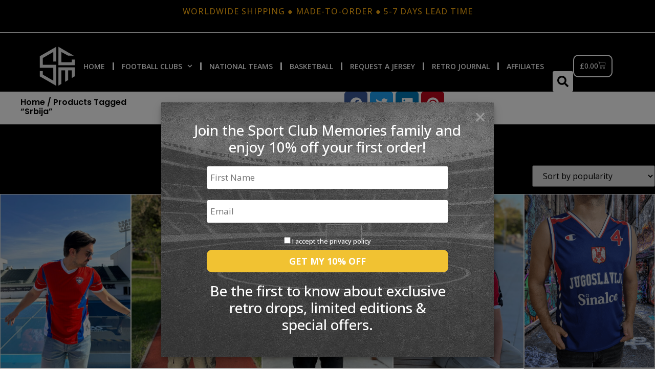

--- FILE ---
content_type: text/html; charset=UTF-8
request_url: https://sportclubmemories.com/product-tag/srbija/
body_size: 35133
content:
<!doctype html>
<html lang="en-US">
<head>
	<meta charset="UTF-8">
	<meta name="viewport" content="width=device-width, initial-scale=1">
	<link rel="profile" href="https://gmpg.org/xfn/11">
	<meta name='robots' content='index, follow, max-image-preview:large, max-snippet:-1, max-video-preview:-1' />
<script>window._wca = window._wca || [];</script>

	<!-- This site is optimized with the Yoast SEO plugin v26.1.1 - https://yoast.com/wordpress/plugins/seo/ -->
	<title>Srbija Archives - Sport Club Memories</title>
	<link rel="canonical" href="https://sportclubmemories.com/product-tag/srbija/" />
	<link rel="next" href="https://sportclubmemories.com/product-tag/srbija/page/2/" />
	<meta property="og:locale" content="en_US" />
	<meta property="og:type" content="article" />
	<meta property="og:title" content="Srbija Archives - Sport Club Memories" />
	<meta property="og:url" content="https://sportclubmemories.com/product-tag/srbija/" />
	<meta property="og:site_name" content="Sport Club Memories" />
	<meta property="og:image" content="https://sportclubmemories.com/wp-content/uploads/2025/09/Sport-Club-Memories-Logo-e1759429218155.png" />
	<meta property="og:image:width" content="300" />
	<meta property="og:image:height" content="340" />
	<meta property="og:image:type" content="image/png" />
	<meta name="twitter:card" content="summary_large_image" />
	<script type="application/ld+json" class="yoast-schema-graph">{"@context":"https://schema.org","@graph":[{"@type":"CollectionPage","@id":"https://sportclubmemories.com/product-tag/srbija/","url":"https://sportclubmemories.com/product-tag/srbija/","name":"Srbija Archives - Sport Club Memories","isPartOf":{"@id":"https://sportclubmemories.com/#website"},"primaryImageOfPage":{"@id":"https://sportclubmemories.com/product-tag/srbija/#primaryimage"},"image":{"@id":"https://sportclubmemories.com/product-tag/srbija/#primaryimage"},"thumbnailUrl":"https://sportclubmemories.com/wp-content/uploads/2024/03/IMG_6222.jpg","breadcrumb":{"@id":"https://sportclubmemories.com/product-tag/srbija/#breadcrumb"},"inLanguage":"en-US"},{"@type":"ImageObject","inLanguage":"en-US","@id":"https://sportclubmemories.com/product-tag/srbija/#primaryimage","url":"https://sportclubmemories.com/wp-content/uploads/2024/03/IMG_6222.jpg","contentUrl":"https://sportclubmemories.com/wp-content/uploads/2024/03/IMG_6222.jpg","width":3024,"height":4032},{"@type":"BreadcrumbList","@id":"https://sportclubmemories.com/product-tag/srbija/#breadcrumb","itemListElement":[{"@type":"ListItem","position":1,"name":"Home","item":"https://sportclubmemories.com/"},{"@type":"ListItem","position":2,"name":"Srbija"}]},{"@type":"WebSite","@id":"https://sportclubmemories.com/#website","url":"https://sportclubmemories.com/","name":"Sport Club Memories","description":"All you can retro jersey!","publisher":{"@id":"https://sportclubmemories.com/#/schema/person/40a1cc109b554078a0b1066e193eaf92"},"potentialAction":[{"@type":"SearchAction","target":{"@type":"EntryPoint","urlTemplate":"https://sportclubmemories.com/?s={search_term_string}"},"query-input":{"@type":"PropertyValueSpecification","valueRequired":true,"valueName":"search_term_string"}}],"inLanguage":"en-US"},{"@type":["Person","Organization"],"@id":"https://sportclubmemories.com/#/schema/person/40a1cc109b554078a0b1066e193eaf92","name":"50","image":{"@type":"ImageObject","inLanguage":"en-US","@id":"https://sportclubmemories.com/#/schema/person/image/","url":"https://sportclubmemories.com/wp-content/uploads/2024/03/Sport_Club_Memories_Logo_943eab75-8875-4792-8635-30f0bb5bf80a.png","contentUrl":"https://sportclubmemories.com/wp-content/uploads/2024/03/Sport_Club_Memories_Logo_943eab75-8875-4792-8635-30f0bb5bf80a.png","width":70,"height":79,"caption":"50"},"logo":{"@id":"https://sportclubmemories.com/#/schema/person/image/"}}]}</script>
	<!-- / Yoast SEO plugin. -->


<link rel='dns-prefetch' href='//www.googletagmanager.com' />
<link rel='dns-prefetch' href='//cdn.jsdelivr.net' />
<link rel='dns-prefetch' href='//stats.wp.com' />
<link rel='dns-prefetch' href='//fonts.googleapis.com' />
<link rel="alternate" type="application/rss+xml" title="Sport Club Memories &raquo; Feed" href="https://sportclubmemories.com/feed/" />
<link rel="alternate" type="application/rss+xml" title="Sport Club Memories &raquo; Comments Feed" href="https://sportclubmemories.com/comments/feed/" />
<link rel="alternate" type="application/rss+xml" title="Sport Club Memories &raquo; Srbija Tag Feed" href="https://sportclubmemories.com/product-tag/srbija/feed/" />
<style id='wp-img-auto-sizes-contain-inline-css'>
img:is([sizes=auto i],[sizes^="auto," i]){contain-intrinsic-size:3000px 1500px}
/*# sourceURL=wp-img-auto-sizes-contain-inline-css */
</style>
<link rel='stylesheet' id='woo-conditional-shipping-blocks-style-css' href='https://sportclubmemories.com/wp-content/plugins/conditional-shipping-for-woocommerce/frontend/css/woo-conditional-shipping.css?ver=3.5.0.free' media='all' />
<style id='wp-emoji-styles-inline-css'>

	img.wp-smiley, img.emoji {
		display: inline !important;
		border: none !important;
		box-shadow: none !important;
		height: 1em !important;
		width: 1em !important;
		margin: 0 0.07em !important;
		vertical-align: -0.1em !important;
		background: none !important;
		padding: 0 !important;
	}
/*# sourceURL=wp-emoji-styles-inline-css */
</style>
<link rel='stylesheet' id='wp-block-library-css' href='https://sportclubmemories.com/wp-includes/css/dist/block-library/style.min.css?ver=6.9' media='all' />
<link rel='stylesheet' id='wc-blocks-style-css' href='https://sportclubmemories.com/wp-content/plugins/woocommerce/assets/client/blocks/wc-blocks.css?ver=wc-10.2.2' media='all' />
<style id='global-styles-inline-css'>
:root{--wp--preset--aspect-ratio--square: 1;--wp--preset--aspect-ratio--4-3: 4/3;--wp--preset--aspect-ratio--3-4: 3/4;--wp--preset--aspect-ratio--3-2: 3/2;--wp--preset--aspect-ratio--2-3: 2/3;--wp--preset--aspect-ratio--16-9: 16/9;--wp--preset--aspect-ratio--9-16: 9/16;--wp--preset--color--black: #000000;--wp--preset--color--cyan-bluish-gray: #abb8c3;--wp--preset--color--white: #ffffff;--wp--preset--color--pale-pink: #f78da7;--wp--preset--color--vivid-red: #cf2e2e;--wp--preset--color--luminous-vivid-orange: #ff6900;--wp--preset--color--luminous-vivid-amber: #fcb900;--wp--preset--color--light-green-cyan: #7bdcb5;--wp--preset--color--vivid-green-cyan: #00d084;--wp--preset--color--pale-cyan-blue: #8ed1fc;--wp--preset--color--vivid-cyan-blue: #0693e3;--wp--preset--color--vivid-purple: #9b51e0;--wp--preset--gradient--vivid-cyan-blue-to-vivid-purple: linear-gradient(135deg,rgb(6,147,227) 0%,rgb(155,81,224) 100%);--wp--preset--gradient--light-green-cyan-to-vivid-green-cyan: linear-gradient(135deg,rgb(122,220,180) 0%,rgb(0,208,130) 100%);--wp--preset--gradient--luminous-vivid-amber-to-luminous-vivid-orange: linear-gradient(135deg,rgb(252,185,0) 0%,rgb(255,105,0) 100%);--wp--preset--gradient--luminous-vivid-orange-to-vivid-red: linear-gradient(135deg,rgb(255,105,0) 0%,rgb(207,46,46) 100%);--wp--preset--gradient--very-light-gray-to-cyan-bluish-gray: linear-gradient(135deg,rgb(238,238,238) 0%,rgb(169,184,195) 100%);--wp--preset--gradient--cool-to-warm-spectrum: linear-gradient(135deg,rgb(74,234,220) 0%,rgb(151,120,209) 20%,rgb(207,42,186) 40%,rgb(238,44,130) 60%,rgb(251,105,98) 80%,rgb(254,248,76) 100%);--wp--preset--gradient--blush-light-purple: linear-gradient(135deg,rgb(255,206,236) 0%,rgb(152,150,240) 100%);--wp--preset--gradient--blush-bordeaux: linear-gradient(135deg,rgb(254,205,165) 0%,rgb(254,45,45) 50%,rgb(107,0,62) 100%);--wp--preset--gradient--luminous-dusk: linear-gradient(135deg,rgb(255,203,112) 0%,rgb(199,81,192) 50%,rgb(65,88,208) 100%);--wp--preset--gradient--pale-ocean: linear-gradient(135deg,rgb(255,245,203) 0%,rgb(182,227,212) 50%,rgb(51,167,181) 100%);--wp--preset--gradient--electric-grass: linear-gradient(135deg,rgb(202,248,128) 0%,rgb(113,206,126) 100%);--wp--preset--gradient--midnight: linear-gradient(135deg,rgb(2,3,129) 0%,rgb(40,116,252) 100%);--wp--preset--font-size--small: 13px;--wp--preset--font-size--medium: 20px;--wp--preset--font-size--large: 36px;--wp--preset--font-size--x-large: 42px;--wp--preset--spacing--20: 0.44rem;--wp--preset--spacing--30: 0.67rem;--wp--preset--spacing--40: 1rem;--wp--preset--spacing--50: 1.5rem;--wp--preset--spacing--60: 2.25rem;--wp--preset--spacing--70: 3.38rem;--wp--preset--spacing--80: 5.06rem;--wp--preset--shadow--natural: 6px 6px 9px rgba(0, 0, 0, 0.2);--wp--preset--shadow--deep: 12px 12px 50px rgba(0, 0, 0, 0.4);--wp--preset--shadow--sharp: 6px 6px 0px rgba(0, 0, 0, 0.2);--wp--preset--shadow--outlined: 6px 6px 0px -3px rgb(255, 255, 255), 6px 6px rgb(0, 0, 0);--wp--preset--shadow--crisp: 6px 6px 0px rgb(0, 0, 0);}:where(.is-layout-flex){gap: 0.5em;}:where(.is-layout-grid){gap: 0.5em;}body .is-layout-flex{display: flex;}.is-layout-flex{flex-wrap: wrap;align-items: center;}.is-layout-flex > :is(*, div){margin: 0;}body .is-layout-grid{display: grid;}.is-layout-grid > :is(*, div){margin: 0;}:where(.wp-block-columns.is-layout-flex){gap: 2em;}:where(.wp-block-columns.is-layout-grid){gap: 2em;}:where(.wp-block-post-template.is-layout-flex){gap: 1.25em;}:where(.wp-block-post-template.is-layout-grid){gap: 1.25em;}.has-black-color{color: var(--wp--preset--color--black) !important;}.has-cyan-bluish-gray-color{color: var(--wp--preset--color--cyan-bluish-gray) !important;}.has-white-color{color: var(--wp--preset--color--white) !important;}.has-pale-pink-color{color: var(--wp--preset--color--pale-pink) !important;}.has-vivid-red-color{color: var(--wp--preset--color--vivid-red) !important;}.has-luminous-vivid-orange-color{color: var(--wp--preset--color--luminous-vivid-orange) !important;}.has-luminous-vivid-amber-color{color: var(--wp--preset--color--luminous-vivid-amber) !important;}.has-light-green-cyan-color{color: var(--wp--preset--color--light-green-cyan) !important;}.has-vivid-green-cyan-color{color: var(--wp--preset--color--vivid-green-cyan) !important;}.has-pale-cyan-blue-color{color: var(--wp--preset--color--pale-cyan-blue) !important;}.has-vivid-cyan-blue-color{color: var(--wp--preset--color--vivid-cyan-blue) !important;}.has-vivid-purple-color{color: var(--wp--preset--color--vivid-purple) !important;}.has-black-background-color{background-color: var(--wp--preset--color--black) !important;}.has-cyan-bluish-gray-background-color{background-color: var(--wp--preset--color--cyan-bluish-gray) !important;}.has-white-background-color{background-color: var(--wp--preset--color--white) !important;}.has-pale-pink-background-color{background-color: var(--wp--preset--color--pale-pink) !important;}.has-vivid-red-background-color{background-color: var(--wp--preset--color--vivid-red) !important;}.has-luminous-vivid-orange-background-color{background-color: var(--wp--preset--color--luminous-vivid-orange) !important;}.has-luminous-vivid-amber-background-color{background-color: var(--wp--preset--color--luminous-vivid-amber) !important;}.has-light-green-cyan-background-color{background-color: var(--wp--preset--color--light-green-cyan) !important;}.has-vivid-green-cyan-background-color{background-color: var(--wp--preset--color--vivid-green-cyan) !important;}.has-pale-cyan-blue-background-color{background-color: var(--wp--preset--color--pale-cyan-blue) !important;}.has-vivid-cyan-blue-background-color{background-color: var(--wp--preset--color--vivid-cyan-blue) !important;}.has-vivid-purple-background-color{background-color: var(--wp--preset--color--vivid-purple) !important;}.has-black-border-color{border-color: var(--wp--preset--color--black) !important;}.has-cyan-bluish-gray-border-color{border-color: var(--wp--preset--color--cyan-bluish-gray) !important;}.has-white-border-color{border-color: var(--wp--preset--color--white) !important;}.has-pale-pink-border-color{border-color: var(--wp--preset--color--pale-pink) !important;}.has-vivid-red-border-color{border-color: var(--wp--preset--color--vivid-red) !important;}.has-luminous-vivid-orange-border-color{border-color: var(--wp--preset--color--luminous-vivid-orange) !important;}.has-luminous-vivid-amber-border-color{border-color: var(--wp--preset--color--luminous-vivid-amber) !important;}.has-light-green-cyan-border-color{border-color: var(--wp--preset--color--light-green-cyan) !important;}.has-vivid-green-cyan-border-color{border-color: var(--wp--preset--color--vivid-green-cyan) !important;}.has-pale-cyan-blue-border-color{border-color: var(--wp--preset--color--pale-cyan-blue) !important;}.has-vivid-cyan-blue-border-color{border-color: var(--wp--preset--color--vivid-cyan-blue) !important;}.has-vivid-purple-border-color{border-color: var(--wp--preset--color--vivid-purple) !important;}.has-vivid-cyan-blue-to-vivid-purple-gradient-background{background: var(--wp--preset--gradient--vivid-cyan-blue-to-vivid-purple) !important;}.has-light-green-cyan-to-vivid-green-cyan-gradient-background{background: var(--wp--preset--gradient--light-green-cyan-to-vivid-green-cyan) !important;}.has-luminous-vivid-amber-to-luminous-vivid-orange-gradient-background{background: var(--wp--preset--gradient--luminous-vivid-amber-to-luminous-vivid-orange) !important;}.has-luminous-vivid-orange-to-vivid-red-gradient-background{background: var(--wp--preset--gradient--luminous-vivid-orange-to-vivid-red) !important;}.has-very-light-gray-to-cyan-bluish-gray-gradient-background{background: var(--wp--preset--gradient--very-light-gray-to-cyan-bluish-gray) !important;}.has-cool-to-warm-spectrum-gradient-background{background: var(--wp--preset--gradient--cool-to-warm-spectrum) !important;}.has-blush-light-purple-gradient-background{background: var(--wp--preset--gradient--blush-light-purple) !important;}.has-blush-bordeaux-gradient-background{background: var(--wp--preset--gradient--blush-bordeaux) !important;}.has-luminous-dusk-gradient-background{background: var(--wp--preset--gradient--luminous-dusk) !important;}.has-pale-ocean-gradient-background{background: var(--wp--preset--gradient--pale-ocean) !important;}.has-electric-grass-gradient-background{background: var(--wp--preset--gradient--electric-grass) !important;}.has-midnight-gradient-background{background: var(--wp--preset--gradient--midnight) !important;}.has-small-font-size{font-size: var(--wp--preset--font-size--small) !important;}.has-medium-font-size{font-size: var(--wp--preset--font-size--medium) !important;}.has-large-font-size{font-size: var(--wp--preset--font-size--large) !important;}.has-x-large-font-size{font-size: var(--wp--preset--font-size--x-large) !important;}
/*# sourceURL=global-styles-inline-css */
</style>

<style id='classic-theme-styles-inline-css'>
/*! This file is auto-generated */
.wp-block-button__link{color:#fff;background-color:#32373c;border-radius:9999px;box-shadow:none;text-decoration:none;padding:calc(.667em + 2px) calc(1.333em + 2px);font-size:1.125em}.wp-block-file__button{background:#32373c;color:#fff;text-decoration:none}
/*# sourceURL=/wp-includes/css/classic-themes.min.css */
</style>
<link rel='stylesheet' id='frontcss-css' href='https://sportclubmemories.com/wp-content/plugins/addify-abandoned-cart-recovery/includes/../assets/css/front.css?ver=3.4.1' media='all' />
<link rel='stylesheet' id='contact-form-7-css' href='https://sportclubmemories.com/wp-content/plugins/contact-form-7/includes/css/styles.css?ver=6.1.2' media='all' />
<style id='contact-form-7-inline-css'>
.wpcf7 .wpcf7-recaptcha iframe {margin-bottom: 0;}.wpcf7 .wpcf7-recaptcha[data-align="center"] > div {margin: 0 auto;}.wpcf7 .wpcf7-recaptcha[data-align="right"] > div {margin: 0 0 0 auto;}
/*# sourceURL=contact-form-7-inline-css */
</style>
<link rel='stylesheet' id='woocommerce-layout-css' href='https://sportclubmemories.com/wp-content/plugins/woocommerce/assets/css/woocommerce-layout.css?ver=10.2.2' media='all' />
<style id='woocommerce-layout-inline-css'>

	.infinite-scroll .woocommerce-pagination {
		display: none;
	}
/*# sourceURL=woocommerce-layout-inline-css */
</style>
<link rel='stylesheet' id='woocommerce-smallscreen-css' href='https://sportclubmemories.com/wp-content/plugins/woocommerce/assets/css/woocommerce-smallscreen.css?ver=10.2.2' media='only screen and (max-width: 768px)' />
<link rel='stylesheet' id='woocommerce-general-css' href='https://sportclubmemories.com/wp-content/plugins/woocommerce/assets/css/woocommerce.css?ver=10.2.2' media='all' />
<style id='woocommerce-inline-inline-css'>
.woocommerce form .form-row .required { visibility: visible; }
/*# sourceURL=woocommerce-inline-inline-css */
</style>
<link rel='stylesheet' id='wt-woocommerce-related-products-css' href='https://sportclubmemories.com/wp-content/plugins/wt-woocommerce-related-products/public/css/custom-related-products-public.css?ver=1.7.4' media='all' />
<link rel='stylesheet' id='affwp-forms-css' href='https://sportclubmemories.com/wp-content/plugins/affiliate-wp/assets/css/forms.min.css?ver=2.7.6' media='all' />
<link rel='stylesheet' id='woo_conditional_shipping_css-css' href='https://sportclubmemories.com/wp-content/plugins/conditional-shipping-for-woocommerce/includes/frontend/../../frontend/css/woo-conditional-shipping.css?ver=3.5.0.free' media='all' />
<link rel='stylesheet' id='site-reviews-css' href='https://sportclubmemories.com/wp-content/plugins/site-reviews/assets/styles/bootstrap.css?ver=7.2.13' media='all' />
<style id='site-reviews-inline-css'>
:root{--glsr-star-empty:url(https://sportclubmemories.com/wp-content/plugins/site-reviews/assets/images/stars/default/star-empty.svg);--glsr-star-error:url(https://sportclubmemories.com/wp-content/plugins/site-reviews/assets/images/stars/default/star-error.svg);--glsr-star-full:url(https://sportclubmemories.com/wp-content/plugins/site-reviews/assets/images/stars/default/star-full.svg);--glsr-star-half:url(https://sportclubmemories.com/wp-content/plugins/site-reviews/assets/images/stars/default/star-half.svg)}
.glsr .glsr-review-actions{-moz-column-gap:var(--glsr-gap-md);column-gap:var(--glsr-gap-md);display:flex;flex-wrap:wrap;padding-top:var(--glsr-gap-sm);position:relative;row-gap:var(--glsr-gap-sm);width:100%}.glsr .glsr-review-actions:after{border-top:1px solid;content:"";display:block;left:0;opacity:.5;position:absolute;right:0;top:0}#page .glsr .glsr-review-actions>button,.glsr .glsr-review-actions>button{align-items:center;-webkit-appearance:none;-moz-appearance:none;appearance:none;background:none;border:none;color:currentColor;cursor:pointer;display:flex;font-family:inherit;font-size:var(--glsr-text-sm);font-style:inherit;font-weight:inherit;gap:var(--glsr-gap-xs);letter-spacing:inherit;line-height:1;margin:0;opacity:.75;padding:0;text-transform:inherit;transition:opacity .125s ease-in-out}#page .glsr .glsr-review-actions>button:hover,.glsr .glsr-review-actions>button:not(#does-not-exist):hover{opacity:1}#page .glsr .glsr-review-actions>button:focus,.glsr .glsr-review-actions>button:not(#does-not-exist):focus{outline-offset:0}#page .glsr .glsr-review-actions>button[data-score]:after,.glsr .glsr-review-actions>button[data-score]:not(#does-not-exist):after{content:attr(data-score);font-weight:bold}.glsr .glsr-review-actions>button[data-loading="1"] path.glsr_path_icon{display:none!important}.glsr .glsr-review-actions>button[data-loading="1"] path.glsr_path_loading{display:block!important}form.glsr-report-form fieldset{grid-row-gap:var(--glsr-gap-md);background:none;border:none;display:grid;grid-template-columns:repeat(1,minmax(0,1fr));margin:0;padding:0;position:relative;row-gap:var(--glsr-gap-md)}form.glsr-report-form .glsr-field-choice{display:flex;flex-direction:column;gap:var(--glsr-gap-sm)}form.glsr-report-form .glsr-field-radio label>span+span>span{font-weight:600}form.glsr-report-form .glsr-field-radio label>span+span>span+span{font-size:var(--glsr-label-text);font-weight:400}
[data-stars=default] .glsr-rating-empty{background-image:var(--glsr-star-empty)}[data-stars=default] .glsr-rating-half{background-image:var(--glsr-star-half)}[data-stars=default] .glsr-rating-full{background-image:var(--glsr-star-full)}
/*# sourceURL=site-reviews-inline-css */
</style>
<link rel='stylesheet' id='site-reviews-images-css' href='https://sportclubmemories.com/wp-content/plugins/site-reviews-images/assets/site-reviews-images.css?ver=4.1.2' media='all' />
<link rel='stylesheet' id='site-reviews-themes-css' href='https://sportclubmemories.com/wp-content/plugins/site-reviews-themes/assets/site-reviews-themes.css?ver=1.0.0-beta49' media='all' />
<link rel='stylesheet' id='brands-styles-css' href='https://sportclubmemories.com/wp-content/plugins/woocommerce/assets/css/brands.css?ver=10.2.2' media='all' />
<link rel='stylesheet' id='hello-elementor-css' href='https://sportclubmemories.com/wp-content/themes/hello-elementor/style.min.css?ver=3.1.1' media='all' />
<link rel='stylesheet' id='hello-elementor-theme-style-css' href='https://sportclubmemories.com/wp-content/themes/hello-elementor/theme.min.css?ver=3.1.1' media='all' />
<link rel='stylesheet' id='hello-elementor-header-footer-css' href='https://sportclubmemories.com/wp-content/themes/hello-elementor/header-footer.min.css?ver=3.1.1' media='all' />
<link rel='stylesheet' id='elementor-frontend-css' href='https://sportclubmemories.com/wp-content/plugins/elementor/assets/css/frontend.min.css?ver=3.24.7' media='all' />
<link rel='stylesheet' id='elementor-post-12-css' href='https://sportclubmemories.com/wp-content/uploads/elementor/css/post-12.css?ver=1760602821' media='all' />
<link rel='stylesheet' id='e-animation-fadeIn-css' href='https://sportclubmemories.com/wp-content/plugins/elementor/assets/lib/animations/styles/fadeIn.min.css?ver=3.24.7' media='all' />
<link rel='stylesheet' id='widget-text-editor-css' href='https://sportclubmemories.com/wp-content/plugins/elementor/assets/css/widget-text-editor.min.css?ver=3.24.7' media='all' />
<link rel='stylesheet' id='widget-divider-css' href='https://sportclubmemories.com/wp-content/plugins/elementor/assets/css/widget-divider.min.css?ver=3.24.7' media='all' />
<link rel='stylesheet' id='e-animation-shrink-css' href='https://sportclubmemories.com/wp-content/plugins/elementor/assets/lib/animations/styles/e-animation-shrink.min.css?ver=3.24.7' media='all' />
<link rel='stylesheet' id='widget-nav-menu-css' href='https://sportclubmemories.com/wp-content/plugins/elementor-pro/assets/css/widget-nav-menu.min.css?ver=3.24.4' media='all' />
<link rel='stylesheet' id='widget-image-css' href='https://sportclubmemories.com/wp-content/plugins/elementor/assets/css/widget-image.min.css?ver=3.24.7' media='all' />
<link rel='stylesheet' id='widget-theme-elements-css' href='https://sportclubmemories.com/wp-content/plugins/elementor-pro/assets/css/widget-theme-elements.min.css?ver=3.24.4' media='all' />
<link rel='stylesheet' id='widget-heading-css' href='https://sportclubmemories.com/wp-content/plugins/elementor/assets/css/widget-heading.min.css?ver=3.24.7' media='all' />
<link rel='stylesheet' id='widget-share-buttons-css' href='https://sportclubmemories.com/wp-content/plugins/elementor-pro/assets/css/widget-share-buttons.min.css?ver=3.24.4' media='all' />
<link rel='stylesheet' id='e-apple-webkit-css' href='https://sportclubmemories.com/wp-content/plugins/elementor/assets/css/conditionals/apple-webkit.min.css?ver=3.24.7' media='all' />
<link rel='stylesheet' id='e-animation-fadeInUp-css' href='https://sportclubmemories.com/wp-content/plugins/elementor/assets/lib/animations/styles/fadeInUp.min.css?ver=3.24.7' media='all' />
<link rel='stylesheet' id='swiper-css' href='https://sportclubmemories.com/wp-content/plugins/elementor/assets/lib/swiper/v8/css/swiper.min.css?ver=8.4.5' media='all' />
<link rel='stylesheet' id='e-swiper-css' href='https://sportclubmemories.com/wp-content/plugins/elementor/assets/css/conditionals/e-swiper.min.css?ver=3.24.7' media='all' />
<link rel='stylesheet' id='elementor-pro-css' href='https://sportclubmemories.com/wp-content/plugins/elementor-pro/assets/css/frontend.min.css?ver=3.24.4' media='all' />
<link rel='stylesheet' id='elementor-global-css' href='https://sportclubmemories.com/wp-content/uploads/elementor/css/global.css?ver=1760602823' media='all' />
<link rel='stylesheet' id='elementor-post-483828-css' href='https://sportclubmemories.com/wp-content/uploads/elementor/css/post-483828.css?ver=1760602823' media='all' />
<link rel='stylesheet' id='elementor-post-14801-css' href='https://sportclubmemories.com/wp-content/uploads/elementor/css/post-14801.css?ver=1760602823' media='all' />
<link rel='stylesheet' id='elementor-post-14873-css' href='https://sportclubmemories.com/wp-content/uploads/elementor/css/post-14873.css?ver=1760603032' media='all' />
<link rel='stylesheet' id='elementor-post-20642-css' href='https://sportclubmemories.com/wp-content/uploads/elementor/css/post-20642.css?ver=1760602824' media='all' />
<link rel='stylesheet' id='widget-woocommerce-css' href='https://sportclubmemories.com/wp-content/plugins/elementor-pro/assets/css/widget-woocommerce.min.css?ver=3.24.4' media='all' />
<link rel='stylesheet' id='newsletter-css' href='https://sportclubmemories.com/wp-content/plugins/newsletter/style.css?ver=8.9.9' media='all' />
<link rel='stylesheet' id='newsletter-leads-css' href='https://sportclubmemories.com/wp-content/plugins/newsletter-leads/css/leads.css?ver=1.5.5' media='all' />
<style id='newsletter-leads-inline-css'>
#tnp-modal-content {
    height: auto;
    width: 650px;
    background-color: #000000 !important;
    background-image: url('https://sportclubmemories.com/wp-content/uploads/2025/09/ChatGPT-Image-Sep-27-2025-12_56_20-AM-fotor-2025092705644.jpg');
    background-repeat: no-repeat;
    background-size: cover;
    color: #ffffff;
}

#tnp-modal-body {
    color: #ffffff;
}

#tnp-modal-body .tnp-privacy-field {
    color: #ffffff;
}

#tnp-modal-body .tnp-privacy-field label a {
    color: #ffffff;
}

#tnp-modal-content input.tnp-submit {
    background-color: #f1c232;
    border: none;
    background-image: none;
    color: #fff;
    cursor: pointer;
}

/*# sourceURL=newsletter-leads-inline-css */
</style>
<link rel='stylesheet' id='custom-google-fonts-css' href='//fonts.googleapis.com/css?family=Poppins&#038;ver=3.4.8' media='all' />
<link rel='stylesheet' id='chaty-front-css-css' href='https://sportclubmemories.com/wp-content/plugins/chaty/css/chaty-front.min.css?ver=3.4.81765748870' media='all' />
<link rel='stylesheet' id='yith_wapo_front-css' href='https://sportclubmemories.com/wp-content/plugins/yith-woocommerce-product-add-ons/assets/css/front.css?ver=4.24.0' media='all' />
<style id='yith_wapo_front-inline-css'>
:root{--yith-wapo-required-option-color:#AF2323;--yith-wapo-checkbox-style:5px;--yith-wapo-color-swatch-style:50%;--yith-wapo-label-font-size:13px;--yith-wapo-description-font-size:13px;--yith-wapo-color-swatch-size:40px;--yith-wapo-block-padding:10px 20px 10px 38px ;--yith-wapo-block-background-color:#727272;--yith-wapo-accent-color-color:#ffaf11;--yith-wapo-form-border-color-color:#000000;--yith-wapo-price-box-colors-text:#474747;--yith-wapo-price-box-colors-background:#FFFFFF;--yith-wapo-uploads-file-colors-background:#f3f3f3;--yith-wapo-uploads-file-colors-border:#c4c4c4;--yith-wapo-tooltip-colors-background:#03bfac;--yith-wapo-tooltip-colors-text:#ffffff;}
/*# sourceURL=yith_wapo_front-inline-css */
</style>
<link rel='stylesheet' id='dashicons-css' href='https://sportclubmemories.com/wp-includes/css/dashicons.min.css?ver=6.9' media='all' />
<style id='dashicons-inline-css'>
[data-font="Dashicons"]:before {font-family: 'Dashicons' !important;content: attr(data-icon) !important;speak: none !important;font-weight: normal !important;font-variant: normal !important;text-transform: none !important;line-height: 1 !important;font-style: normal !important;-webkit-font-smoothing: antialiased !important;-moz-osx-font-smoothing: grayscale !important;}
/*# sourceURL=dashicons-inline-css */
</style>
<link rel='stylesheet' id='yith-plugin-fw-icon-font-css' href='https://sportclubmemories.com/wp-content/plugins/yith-woocommerce-product-add-ons/plugin-fw/assets/css/yith-icon.css?ver=4.7.4' media='all' />
<link rel='stylesheet' id='hello-elementor-child-style-css' href='https://sportclubmemories.com/wp-content/themes/hello-theme-child-master/style.css?ver=2.0.0' media='all' />
<style id='wp-block-button-inline-css'>
.wp-block-button__link{align-content:center;box-sizing:border-box;cursor:pointer;display:inline-block;height:100%;text-align:center;word-break:break-word}.wp-block-button__link.aligncenter{text-align:center}.wp-block-button__link.alignright{text-align:right}:where(.wp-block-button__link){border-radius:9999px;box-shadow:none;padding:calc(.667em + 2px) calc(1.333em + 2px);text-decoration:none}.wp-block-button[style*=text-decoration] .wp-block-button__link{text-decoration:inherit}.wp-block-buttons>.wp-block-button.has-custom-width{max-width:none}.wp-block-buttons>.wp-block-button.has-custom-width .wp-block-button__link{width:100%}.wp-block-buttons>.wp-block-button.has-custom-font-size .wp-block-button__link{font-size:inherit}.wp-block-buttons>.wp-block-button.wp-block-button__width-25{width:calc(25% - var(--wp--style--block-gap, .5em)*.75)}.wp-block-buttons>.wp-block-button.wp-block-button__width-50{width:calc(50% - var(--wp--style--block-gap, .5em)*.5)}.wp-block-buttons>.wp-block-button.wp-block-button__width-75{width:calc(75% - var(--wp--style--block-gap, .5em)*.25)}.wp-block-buttons>.wp-block-button.wp-block-button__width-100{flex-basis:100%;width:100%}.wp-block-buttons.is-vertical>.wp-block-button.wp-block-button__width-25{width:25%}.wp-block-buttons.is-vertical>.wp-block-button.wp-block-button__width-50{width:50%}.wp-block-buttons.is-vertical>.wp-block-button.wp-block-button__width-75{width:75%}.wp-block-button.is-style-squared,.wp-block-button__link.wp-block-button.is-style-squared{border-radius:0}.wp-block-button.no-border-radius,.wp-block-button__link.no-border-radius{border-radius:0!important}:root :where(.wp-block-button .wp-block-button__link.is-style-outline),:root :where(.wp-block-button.is-style-outline>.wp-block-button__link){border:2px solid;padding:.667em 1.333em}:root :where(.wp-block-button .wp-block-button__link.is-style-outline:not(.has-text-color)),:root :where(.wp-block-button.is-style-outline>.wp-block-button__link:not(.has-text-color)){color:currentColor}:root :where(.wp-block-button .wp-block-button__link.is-style-outline:not(.has-background)),:root :where(.wp-block-button.is-style-outline>.wp-block-button__link:not(.has-background)){background-color:initial;background-image:none}
/*# sourceURL=https://sportclubmemories.com/wp-includes/blocks/button/style.min.css */
</style>
<style id='wp-block-search-inline-css'>
.wp-block-search__button{margin-left:10px;word-break:normal}.wp-block-search__button.has-icon{line-height:0}.wp-block-search__button svg{height:1.25em;min-height:24px;min-width:24px;width:1.25em;fill:currentColor;vertical-align:text-bottom}:where(.wp-block-search__button){border:1px solid #ccc;padding:6px 10px}.wp-block-search__inside-wrapper{display:flex;flex:auto;flex-wrap:nowrap;max-width:100%}.wp-block-search__label{width:100%}.wp-block-search.wp-block-search__button-only .wp-block-search__button{box-sizing:border-box;display:flex;flex-shrink:0;justify-content:center;margin-left:0;max-width:100%}.wp-block-search.wp-block-search__button-only .wp-block-search__inside-wrapper{min-width:0!important;transition-property:width}.wp-block-search.wp-block-search__button-only .wp-block-search__input{flex-basis:100%;transition-duration:.3s}.wp-block-search.wp-block-search__button-only.wp-block-search__searchfield-hidden,.wp-block-search.wp-block-search__button-only.wp-block-search__searchfield-hidden .wp-block-search__inside-wrapper{overflow:hidden}.wp-block-search.wp-block-search__button-only.wp-block-search__searchfield-hidden .wp-block-search__input{border-left-width:0!important;border-right-width:0!important;flex-basis:0;flex-grow:0;margin:0;min-width:0!important;padding-left:0!important;padding-right:0!important;width:0!important}:where(.wp-block-search__input){appearance:none;border:1px solid #949494;flex-grow:1;font-family:inherit;font-size:inherit;font-style:inherit;font-weight:inherit;letter-spacing:inherit;line-height:inherit;margin-left:0;margin-right:0;min-width:3rem;padding:8px;text-decoration:unset!important;text-transform:inherit}:where(.wp-block-search__button-inside .wp-block-search__inside-wrapper){background-color:#fff;border:1px solid #949494;box-sizing:border-box;padding:4px}:where(.wp-block-search__button-inside .wp-block-search__inside-wrapper) .wp-block-search__input{border:none;border-radius:0;padding:0 4px}:where(.wp-block-search__button-inside .wp-block-search__inside-wrapper) .wp-block-search__input:focus{outline:none}:where(.wp-block-search__button-inside .wp-block-search__inside-wrapper) :where(.wp-block-search__button){padding:4px 8px}.wp-block-search.aligncenter .wp-block-search__inside-wrapper{margin:auto}.wp-block[data-align=right] .wp-block-search.wp-block-search__button-only .wp-block-search__inside-wrapper{float:right}
/*# sourceURL=https://sportclubmemories.com/wp-includes/blocks/search/style.min.css */
</style>
<link rel='stylesheet' id='google-fonts-1-css' href='https://fonts.googleapis.com/css?family=Open+Sans%3A100%2C100italic%2C200%2C200italic%2C300%2C300italic%2C400%2C400italic%2C500%2C500italic%2C600%2C600italic%2C700%2C700italic%2C800%2C800italic%2C900%2C900italic%7CPoppins%3A100%2C100italic%2C200%2C200italic%2C300%2C300italic%2C400%2C400italic%2C500%2C500italic%2C600%2C600italic%2C700%2C700italic%2C800%2C800italic%2C900%2C900italic%7CPlayfair+Display%3A100%2C100italic%2C200%2C200italic%2C300%2C300italic%2C400%2C400italic%2C500%2C500italic%2C600%2C600italic%2C700%2C700italic%2C800%2C800italic%2C900%2C900italic&#038;display=swap&#038;ver=6.9' media='all' />
<link rel="preconnect" href="https://fonts.gstatic.com/" crossorigin><script type="text/template" id="tmpl-variation-template">
	<div class="woocommerce-variation-description">{{{ data.variation.variation_description }}}</div>
	<div class="woocommerce-variation-price">{{{ data.variation.price_html }}}</div>
	<div class="woocommerce-variation-availability">{{{ data.variation.availability_html }}}</div>
</script>
<script type="text/template" id="tmpl-unavailable-variation-template">
	<p role="alert">Sorry, this product is unavailable. Please choose a different combination.</p>
</script>
<!--n2css--><!--n2js--><script id="woocommerce-google-analytics-integration-gtag-js-after">
/* Google Analytics for WooCommerce (gtag.js) */
					window.dataLayer = window.dataLayer || [];
					function gtag(){dataLayer.push(arguments);}
					// Set up default consent state.
					for ( const mode of [{"analytics_storage":"denied","ad_storage":"denied","ad_user_data":"denied","ad_personalization":"denied","region":["AT","BE","BG","HR","CY","CZ","DK","EE","FI","FR","DE","GR","HU","IS","IE","IT","LV","LI","LT","LU","MT","NL","NO","PL","PT","RO","SK","SI","ES","SE","GB","CH"]}] || [] ) {
						gtag( "consent", "default", { "wait_for_update": 500, ...mode } );
					}
					gtag("js", new Date());
					gtag("set", "developer_id.dOGY3NW", true);
					gtag("config", "G-LE80DQN2EF", {"track_404":true,"allow_google_signals":true,"logged_in":false,"linker":{"domains":[],"allow_incoming":false},"custom_map":{"dimension1":"logged_in"}});
//# sourceURL=woocommerce-google-analytics-integration-gtag-js-after
</script>
<script src="https://sportclubmemories.com/wp-includes/js/jquery/jquery.min.js?ver=3.7.1" id="jquery-core-js"></script>
<script src="https://sportclubmemories.com/wp-includes/js/jquery/jquery-migrate.min.js?ver=3.4.1" id="jquery-migrate-js"></script>
<script id="frontjs-js-extra">
var php_vars = {"admin_url":"https://sportclubmemories.com/wp-admin/admin-ajax.php","nonce":"82c9c2954e"};
//# sourceURL=frontjs-js-extra
</script>
<script src="https://sportclubmemories.com/wp-content/plugins/addify-abandoned-cart-recovery/includes/../assets/js/front.js?ver=1.0.0" id="frontjs-js"></script>
<script id="tp-js-js-extra">
var trustpilot_settings = {"key":"iib2qHi3SoAx8UPc","TrustpilotScriptUrl":"https://invitejs.trustpilot.com/tp.min.js","IntegrationAppUrl":"//ecommscript-integrationapp.trustpilot.com","PreviewScriptUrl":"//ecommplugins-scripts.trustpilot.com/v2.1/js/preview.min.js","PreviewCssUrl":"//ecommplugins-scripts.trustpilot.com/v2.1/css/preview.min.css","PreviewWPCssUrl":"//ecommplugins-scripts.trustpilot.com/v2.1/css/preview_wp.css","WidgetScriptUrl":"//widget.trustpilot.com/bootstrap/v5/tp.widget.bootstrap.min.js"};
//# sourceURL=tp-js-js-extra
</script>
<script src="https://sportclubmemories.com/wp-content/plugins/trustpilot-reviews/review/assets/js/headerScript.min.js?ver=1.0&#039; async=&#039;async" id="tp-js-js"></script>
<script src="https://sportclubmemories.com/wp-content/plugins/woocommerce/assets/js/jquery-blockui/jquery.blockUI.min.js?ver=2.7.0-wc.10.2.2" id="jquery-blockui-js" data-wp-strategy="defer"></script>
<script id="wc-add-to-cart-js-extra">
var wc_add_to_cart_params = {"ajax_url":"/wp-admin/admin-ajax.php","wc_ajax_url":"/?wc-ajax=%%endpoint%%","i18n_view_cart":"View cart","cart_url":"https://sportclubmemories.com/cart/","is_cart":"","cart_redirect_after_add":"no"};
//# sourceURL=wc-add-to-cart-js-extra
</script>
<script src="https://sportclubmemories.com/wp-content/plugins/woocommerce/assets/js/frontend/add-to-cart.min.js?ver=10.2.2" id="wc-add-to-cart-js" defer data-wp-strategy="defer"></script>
<script src="https://sportclubmemories.com/wp-content/plugins/woocommerce/assets/js/js-cookie/js.cookie.min.js?ver=2.1.4-wc.10.2.2" id="js-cookie-js" defer data-wp-strategy="defer"></script>
<script id="woocommerce-js-extra">
var woocommerce_params = {"ajax_url":"/wp-admin/admin-ajax.php","wc_ajax_url":"/?wc-ajax=%%endpoint%%","i18n_password_show":"Show password","i18n_password_hide":"Hide password"};
//# sourceURL=woocommerce-js-extra
</script>
<script src="https://sportclubmemories.com/wp-content/plugins/woocommerce/assets/js/frontend/woocommerce.min.js?ver=10.2.2" id="woocommerce-js" defer data-wp-strategy="defer"></script>
<script src="https://sportclubmemories.com/wp-content/plugins/wt-woocommerce-related-products/public/js/custom-related-products-public.js?ver=1.7.4" id="wt-woocommerce-related-products-js"></script>
<script id="jquery-cookie-js-extra">
var affwp_scripts = {"ajaxurl":"https://sportclubmemories.com/wp-admin/admin-ajax.php"};
//# sourceURL=jquery-cookie-js-extra
</script>
<script src="https://sportclubmemories.com/wp-content/plugins/woocommerce/assets/js/jquery-cookie/jquery.cookie.min.js?ver=1.4.1-wc.10.2.2" id="jquery-cookie-js" data-wp-strategy="defer"></script>
<script id="affwp-tracking-js-extra">
var affwp_debug_vars = {"integrations":{"woocommerce":"WooCommerce"},"version":"2.7.6","currency":"GBP","ref_cookie":"affwp_ref","visit_cookie":"affwp_ref_visit_id","campaign_cookie":"affwp_campaign"};
//# sourceURL=affwp-tracking-js-extra
</script>
<script src="https://sportclubmemories.com/wp-content/plugins/affiliate-wp/assets/js/tracking.min.js?ver=2.7.6" id="affwp-tracking-js"></script>
<script id="woo-conditional-shipping-js-js-extra">
var conditional_shipping_settings = {"trigger_fields":[]};
//# sourceURL=woo-conditional-shipping-js-js-extra
</script>
<script src="https://sportclubmemories.com/wp-content/plugins/conditional-shipping-for-woocommerce/includes/frontend/../../frontend/js/woo-conditional-shipping.js?ver=3.5.0.free" id="woo-conditional-shipping-js-js"></script>
<script src="https://stats.wp.com/s-202605.js" id="woocommerce-analytics-js" defer data-wp-strategy="defer"></script>
<script src="https://sportclubmemories.com/wp-content/plugins/elementor-pro/assets/js/page-transitions.min.js?ver=3.24.4" id="page-transitions-js"></script>
<script src="https://sportclubmemories.com/wp-includes/js/underscore.min.js?ver=1.13.7" id="underscore-js"></script>
<script id="wp-util-js-extra">
var _wpUtilSettings = {"ajax":{"url":"/wp-admin/admin-ajax.php"}};
//# sourceURL=wp-util-js-extra
</script>
<script src="https://sportclubmemories.com/wp-includes/js/wp-util.min.js?ver=6.9" id="wp-util-js"></script>
<link rel="https://api.w.org/" href="https://sportclubmemories.com/wp-json/" /><link rel="alternate" title="JSON" type="application/json" href="https://sportclubmemories.com/wp-json/wp/v2/product_tag/77" /><link rel="EditURI" type="application/rsd+xml" title="RSD" href="https://sportclubmemories.com/xmlrpc.php?rsd" />
<meta name="generator" content="WordPress 6.9" />
<meta name="generator" content="WooCommerce 10.2.2" />
		<script type="text/javascript">
		var AFFWP = AFFWP || {};
		AFFWP.referral_var = 'ref';
		AFFWP.expiration = 1;
		AFFWP.debug = 0;


		AFFWP.referral_credit_last = 0;
		</script>
	<style>img#wpstats{display:none}</style>
				<script>
			document.documentElement.className = document.documentElement.className.replace('no-js', 'js');
		</script>
				<style>
			.no-js img.lazyload {
				display: none;
			}

			figure.wp-block-image img.lazyloading {
				min-width: 150px;
			}

						.lazyload, .lazyloading {
				opacity: 0;
			}

			.lazyloaded {
				opacity: 1;
				transition: opacity 400ms;
				transition-delay: 0ms;
			}

					</style>
			<noscript><style>.woocommerce-product-gallery{ opacity: 1 !important; }</style></noscript>
	<meta name="generator" content="Elementor 3.24.7; features: e_font_icon_svg, additional_custom_breakpoints; settings: css_print_method-external, google_font-enabled, font_display-swap">
<!-- TrustBox script -->
<script type="text/javascript" src="//widget.trustpilot.com/bootstrap/v5/tp.widget.bootstrap.min.js" async></script>
<!-- End TrustBox script -->
<script>window.tnp_woocommerce_label = 'Subscribe to our newsletter';window.tnp_woocommerce_checked = true</script>			<style>
				.e-con.e-parent:nth-of-type(n+4):not(.e-lazyloaded):not(.e-no-lazyload),
				.e-con.e-parent:nth-of-type(n+4):not(.e-lazyloaded):not(.e-no-lazyload) * {
					background-image: none !important;
				}
				@media screen and (max-height: 1024px) {
					.e-con.e-parent:nth-of-type(n+3):not(.e-lazyloaded):not(.e-no-lazyload),
					.e-con.e-parent:nth-of-type(n+3):not(.e-lazyloaded):not(.e-no-lazyload) * {
						background-image: none !important;
					}
				}
				@media screen and (max-height: 640px) {
					.e-con.e-parent:nth-of-type(n+2):not(.e-lazyloaded):not(.e-no-lazyload),
					.e-con.e-parent:nth-of-type(n+2):not(.e-lazyloaded):not(.e-no-lazyload) * {
						background-image: none !important;
					}
				}
			</style>
						<meta name="theme-color" content="#FFFFFF">
			<style type="text/css">.wpgs-for .slick-arrow::before,.wpgs-nav .slick-prev::before, .wpgs-nav .slick-next::before{color:#ffffff;}.fancybox-bg{background-color:rgba(10,0,0,0.75);}.fancybox-caption,.fancybox-infobar{color:#fff;}.wpgs-nav .slick-slide{border-color:transparent}.wpgs-nav .slick-current{border-color:#000}.wpgs-video-wrapper{min-height:500px;}</style><link rel="icon" href="https://sportclubmemories.com/wp-content/uploads/2024/03/Sport_Club_Memories_Logo_943eab75-8875-4792-8635-30f0bb5bf80a.png" sizes="32x32" />
<link rel="icon" href="https://sportclubmemories.com/wp-content/uploads/2024/03/Sport_Club_Memories_Logo_943eab75-8875-4792-8635-30f0bb5bf80a.png" sizes="192x192" />
<link rel="apple-touch-icon" href="https://sportclubmemories.com/wp-content/uploads/2024/03/Sport_Club_Memories_Logo_943eab75-8875-4792-8635-30f0bb5bf80a.png" />
<meta name="msapplication-TileImage" content="https://sportclubmemories.com/wp-content/uploads/2024/03/Sport_Club_Memories_Logo_943eab75-8875-4792-8635-30f0bb5bf80a.png" />
		<style id="wp-custom-css">
			.elementor-8 .elementor-element.elementor-element-f7490ab .checkout-button {
	margin-bottom: 25px;
}

/* Sakrivanje natpisa Previous/Next na single proizvod strelicama */
.single-product .slick-prev,
.single-product .slick-next {
  font-size: 0;
  line-height: 0;
}

/* Prikazivanje strelica */
.single-product .slick-prev::before,
.single-product .slick-next::before {
  font-size: 22px;
	margin-left: -3px;
  line-height: 1;
}


.paypal-button-container {
    margin: auto !important;
}

.order-notes {
	display: none;
}

.jdgm-carousel-item__review-title
{
	color: #000;
}
.jdgm-carousel-item__review-body
{
	color: #000;
}
.jdgm-carousel-item__reviewer-name-wrapper
{
	color: #000;
}

.quantity {
	padding-left: 180px;
}
.option-container {
	font-family: var( --e-global-typography-accent-font-family ), Sans-serif;
	color: black;
	text-transform: var( --e-global-typography-accent-text-transform );
	font-weight: 600;
	font-size: var( --e-global-typography-accent-font-size );
}
.yith-wapo-container
{
	padding-bottom: 22px;
}
.options.per-row-2.grid {
grid-template-columns: repeat(2, minmax(0, 50%) )!important; 
}

.wapo-addon-title {
	display: none;
}

.show_on.column-show_on {
	display: none;
}

/* Centriraj grid zvjezvice */
.woocommerce ul.products li.product .glsr-summary {
    text-align: center;
    display: block; 
    margin: 5px auto;  
}

/* centriraj grid blok */
.woocommerce ul.products li.product .gl-star-rating {
    display: inline-block;
}

.glsr-summary[data-rating="0"] {
    display: none;
}

/* Hide empty star ratings from Site Reviews or similar plugins */
.site-reviews-summary[data-rating="0"],
.site-reviews-summary:empty,
.site-reviews-rating[data-rating="0"],
.glsr-summary[data-rating="0"],
.glsr-stars[data-rating="0"],
.gl-star-rating--no-rating,
.gl-star-rating[data-rating="0"],
.glsr-star-rating--no-rating {
  display: none !important;
}

/* Optional: Hide empty stars even if plugin prints 0 value span */
.site-reviews-summary:has(.glsr-star[data-value="0"]),
.site-reviews-rating:has(.glsr-star[data-value="0"]) {
  display: none !important;
}
/* Stilizacija WAPO Addon Description teksta */
.wapo-addon-description {
  color: #FFAF11 !important;     /* Accent boja */
  font-family: "Poppins", sans-serif !important; 
  font-size: 15px !important;
  font-weight: 500;
  text-align: left;
  padding: 8px 0;               /* Dodaje vertikalni razmak iznad i ispod teksta */
  margin-bottom: 10px;
}

/* Stil za grid opcije (dropdowns, buttons, itd.) */
.options.per-row-1 {
  gap: 15px !important;         /* Veći razmak između polja */
  padding: 6px 0;
}
.options.per-row-1 select,
.options.per-row-1 input {
  background-color: #111 !important;
  color: #FFFFFF !important;
  border: 1px solid #FFAF11 !important;
  border-radius: 6px;
  padding: 10px;
  font-family: "Poppins", sans-serif;
  font-size: 14px;
}
		</style>
		<link rel='stylesheet' id='wc-stripe-blocks-checkout-style-css' href='https://sportclubmemories.com/wp-content/plugins/woocommerce-gateway-stripe/build/upe-blocks.css?ver=732a8420c4f4de76973a2d162a314ed5' media='all' />
</head>
<body class="archive tax-product_tag term-srbija term-77 wp-custom-logo wp-theme-hello-elementor wp-child-theme-hello-theme-child-master theme-hello-elementor woocommerce woocommerce-page woocommerce-no-js elementor-default elementor-template-full-width elementor-kit-12 elementor-page-14873">

		<e-page-transition preloader-type="animation" preloader-animation-type="pulsing-dots" class="e-page-transition--entering" exclude="^https\:\/\/sportclubmemories\.com\/wp\-admin\/">
					</e-page-transition>
		
<a class="skip-link screen-reader-text" href="#content">Skip to content</a>

		<header data-elementor-type="header" data-elementor-id="483828" class="elementor elementor-483828 elementor-location-header" data-elementor-post-type="elementor_library">
			<div class="elementor-element elementor-element-35d9ed10 e-con-full e-flex e-con e-parent" data-id="35d9ed10" data-element_type="container" data-settings="{&quot;background_background&quot;:&quot;classic&quot;}">
				<div class="elementor-element elementor-element-71598dee elementor-widget elementor-widget-text-editor" data-id="71598dee" data-element_type="widget" data-settings="{&quot;_animation_mobile&quot;:&quot;fadeIn&quot;}" data-widget_type="text-editor.default">
				<div class="elementor-widget-container">
							<h6>Worldwide shipping ● Made-to-order ● 5-7 days lead time</h6>						</div>
				</div>
				<div class="elementor-element elementor-element-7e0069a elementor-widget-divider--view-line elementor-widget elementor-widget-divider" data-id="7e0069a" data-element_type="widget" data-widget_type="divider.default">
				<div class="elementor-widget-container">
					<div class="elementor-divider">
			<span class="elementor-divider-separator">
						</span>
		</div>
				</div>
				</div>
				</div>
		<div class="elementor-element elementor-element-6c54340 shrinker e-flex e-con-boxed e-con e-parent" data-id="6c54340" data-element_type="container" id="hide-header" data-settings="{&quot;background_background&quot;:&quot;classic&quot;,&quot;animation_mobile&quot;:&quot;none&quot;}">
					<div class="e-con-inner">
				<div class="elementor-element elementor-element-78dd9f27 elementor-nav-menu--stretch elementor-nav-menu__align-center elementor-nav-menu--dropdown-mobile elementor-nav-menu__text-align-aside elementor-nav-menu--toggle elementor-nav-menu--burger elementor-invisible elementor-widget elementor-widget-nav-menu" data-id="78dd9f27" data-element_type="widget" data-settings="{&quot;full_width&quot;:&quot;stretch&quot;,&quot;submenu_icon&quot;:{&quot;value&quot;:&quot;&lt;svg class=\&quot;fa-svg-chevron-down e-font-icon-svg e-fas-chevron-down\&quot; viewBox=\&quot;0 0 448 512\&quot; xmlns=\&quot;http:\/\/www.w3.org\/2000\/svg\&quot;&gt;&lt;path d=\&quot;M207.029 381.476L12.686 187.132c-9.373-9.373-9.373-24.569 0-33.941l22.667-22.667c9.357-9.357 24.522-9.375 33.901-.04L224 284.505l154.745-154.021c9.379-9.335 24.544-9.317 33.901.04l22.667 22.667c9.373 9.373 9.373 24.569 0 33.941L240.971 381.476c-9.373 9.372-24.569 9.372-33.942 0z\&quot;&gt;&lt;\/path&gt;&lt;\/svg&gt;&quot;,&quot;library&quot;:&quot;fa-solid&quot;},&quot;toggle_icon_hover_animation&quot;:&quot;shrink&quot;,&quot;_animation&quot;:&quot;fadeIn&quot;,&quot;layout&quot;:&quot;horizontal&quot;,&quot;toggle&quot;:&quot;burger&quot;}" data-widget_type="nav-menu.default">
				<div class="elementor-widget-container">
						<nav aria-label="Menu" class="elementor-nav-menu--main elementor-nav-menu__container elementor-nav-menu--layout-horizontal e--pointer-underline e--animation-fade">
				<ul id="menu-1-78dd9f27" class="elementor-nav-menu"><li class="menu-item menu-item-type-post_type menu-item-object-page menu-item-home menu-item-14813"><a href="https://sportclubmemories.com/" class="elementor-item">Home</a></li>
<li class="menu-item menu-item-type-custom menu-item-object-custom menu-item-has-children menu-item-14814"><a href="#" class="elementor-item elementor-item-anchor">Football Clubs</a>
<ul class="sub-menu elementor-nav-menu--dropdown">
	<li class="menu-item menu-item-type-taxonomy menu-item-object-product_cat menu-item-14815"><a href="https://sportclubmemories.com/product-category/english-clubs/" class="elementor-sub-item">English Clubs</a></li>
	<li class="menu-item menu-item-type-taxonomy menu-item-object-product_cat menu-item-14816"><a href="https://sportclubmemories.com/product-category/spanish-clubs/" class="elementor-sub-item">Spanish Clubs</a></li>
	<li class="menu-item menu-item-type-taxonomy menu-item-object-product_cat menu-item-14817"><a href="https://sportclubmemories.com/product-category/israeli-clubs-retro-football-jerseys/" class="elementor-sub-item">Israeli Clubs</a></li>
	<li class="menu-item menu-item-type-taxonomy menu-item-object-product_cat menu-item-14818"><a href="https://sportclubmemories.com/product-category/italian-clubs-retro-football-jerseys/" class="elementor-sub-item">Italian Clubs</a></li>
	<li class="menu-item menu-item-type-taxonomy menu-item-object-product_cat menu-item-14819"><a href="https://sportclubmemories.com/product-category/french-clubs-retro-football-jerseys/" class="elementor-sub-item">French Clubs</a></li>
	<li class="menu-item menu-item-type-taxonomy menu-item-object-product_cat menu-item-14820"><a href="https://sportclubmemories.com/product-category/german-clubs-retro-football-jerseys/" class="elementor-sub-item">German Clubs</a></li>
	<li class="menu-item menu-item-type-taxonomy menu-item-object-product_cat menu-item-14821"><a href="https://sportclubmemories.com/product-category/jleague-retro-football-jerseys/" class="elementor-sub-item">J League</a></li>
	<li class="menu-item menu-item-type-taxonomy menu-item-object-product_cat menu-item-14822"><a href="https://sportclubmemories.com/product-category/scottish-clubs/" class="elementor-sub-item">Scottish Clubs</a></li>
	<li class="menu-item menu-item-type-taxonomy menu-item-object-product_cat menu-item-14823"><a href="https://sportclubmemories.com/product-category/other-clubs-retro-football-jerseys/" class="elementor-sub-item">Other Clubs</a></li>
</ul>
</li>
<li class="menu-item menu-item-type-taxonomy menu-item-object-product_cat menu-item-14824"><a href="https://sportclubmemories.com/product-category/national-teams-retro-football-jerseys/" class="elementor-item">National Teams</a></li>
<li class="menu-item menu-item-type-taxonomy menu-item-object-product_cat menu-item-14826"><a href="https://sportclubmemories.com/product-category/basketball/" class="elementor-item">Basketball</a></li>
<li class="menu-item menu-item-type-post_type menu-item-object-page menu-item-449947"><a href="https://sportclubmemories.com/request-a-jersey/" class="elementor-item">Request A Jersey</a></li>
<li class="menu-item menu-item-type-post_type menu-item-object-page menu-item-483694"><a href="https://sportclubmemories.com/retro-journal/" class="elementor-item">Retro Journal</a></li>
<li class="menu-item menu-item-type-custom menu-item-object-custom menu-item-14828"><a href="https://sportclubmemories.com/affiliate-area/" class="elementor-item">Affiliates</a></li>
</ul>			</nav>
					<div class="elementor-menu-toggle" role="button" tabindex="0" aria-label="Menu Toggle" aria-expanded="false">
			<svg aria-hidden="true" role="presentation" class="elementor-menu-toggle__icon--open elementor-animation-shrink e-font-icon-svg e-eicon-menu-bar" viewBox="0 0 1000 1000" xmlns="http://www.w3.org/2000/svg"><path d="M104 333H896C929 333 958 304 958 271S929 208 896 208H104C71 208 42 237 42 271S71 333 104 333ZM104 583H896C929 583 958 554 958 521S929 458 896 458H104C71 458 42 487 42 521S71 583 104 583ZM104 833H896C929 833 958 804 958 771S929 708 896 708H104C71 708 42 737 42 771S71 833 104 833Z"></path></svg><svg aria-hidden="true" role="presentation" class="elementor-menu-toggle__icon--close elementor-animation-shrink e-font-icon-svg e-eicon-close" viewBox="0 0 1000 1000" xmlns="http://www.w3.org/2000/svg"><path d="M742 167L500 408 258 167C246 154 233 150 217 150 196 150 179 158 167 167 154 179 150 196 150 212 150 229 154 242 171 254L408 500 167 742C138 771 138 800 167 829 196 858 225 858 254 829L496 587 738 829C750 842 767 846 783 846 800 846 817 842 829 829 842 817 846 804 846 783 846 767 842 750 829 737L588 500 833 258C863 229 863 200 833 171 804 137 775 137 742 167Z"></path></svg>			<span class="elementor-screen-only">Menu</span>
		</div>
					<nav class="elementor-nav-menu--dropdown elementor-nav-menu__container" aria-hidden="true">
				<ul id="menu-2-78dd9f27" class="elementor-nav-menu"><li class="menu-item menu-item-type-post_type menu-item-object-page menu-item-home menu-item-14813"><a href="https://sportclubmemories.com/" class="elementor-item" tabindex="-1">Home</a></li>
<li class="menu-item menu-item-type-custom menu-item-object-custom menu-item-has-children menu-item-14814"><a href="#" class="elementor-item elementor-item-anchor" tabindex="-1">Football Clubs</a>
<ul class="sub-menu elementor-nav-menu--dropdown">
	<li class="menu-item menu-item-type-taxonomy menu-item-object-product_cat menu-item-14815"><a href="https://sportclubmemories.com/product-category/english-clubs/" class="elementor-sub-item" tabindex="-1">English Clubs</a></li>
	<li class="menu-item menu-item-type-taxonomy menu-item-object-product_cat menu-item-14816"><a href="https://sportclubmemories.com/product-category/spanish-clubs/" class="elementor-sub-item" tabindex="-1">Spanish Clubs</a></li>
	<li class="menu-item menu-item-type-taxonomy menu-item-object-product_cat menu-item-14817"><a href="https://sportclubmemories.com/product-category/israeli-clubs-retro-football-jerseys/" class="elementor-sub-item" tabindex="-1">Israeli Clubs</a></li>
	<li class="menu-item menu-item-type-taxonomy menu-item-object-product_cat menu-item-14818"><a href="https://sportclubmemories.com/product-category/italian-clubs-retro-football-jerseys/" class="elementor-sub-item" tabindex="-1">Italian Clubs</a></li>
	<li class="menu-item menu-item-type-taxonomy menu-item-object-product_cat menu-item-14819"><a href="https://sportclubmemories.com/product-category/french-clubs-retro-football-jerseys/" class="elementor-sub-item" tabindex="-1">French Clubs</a></li>
	<li class="menu-item menu-item-type-taxonomy menu-item-object-product_cat menu-item-14820"><a href="https://sportclubmemories.com/product-category/german-clubs-retro-football-jerseys/" class="elementor-sub-item" tabindex="-1">German Clubs</a></li>
	<li class="menu-item menu-item-type-taxonomy menu-item-object-product_cat menu-item-14821"><a href="https://sportclubmemories.com/product-category/jleague-retro-football-jerseys/" class="elementor-sub-item" tabindex="-1">J League</a></li>
	<li class="menu-item menu-item-type-taxonomy menu-item-object-product_cat menu-item-14822"><a href="https://sportclubmemories.com/product-category/scottish-clubs/" class="elementor-sub-item" tabindex="-1">Scottish Clubs</a></li>
	<li class="menu-item menu-item-type-taxonomy menu-item-object-product_cat menu-item-14823"><a href="https://sportclubmemories.com/product-category/other-clubs-retro-football-jerseys/" class="elementor-sub-item" tabindex="-1">Other Clubs</a></li>
</ul>
</li>
<li class="menu-item menu-item-type-taxonomy menu-item-object-product_cat menu-item-14824"><a href="https://sportclubmemories.com/product-category/national-teams-retro-football-jerseys/" class="elementor-item" tabindex="-1">National Teams</a></li>
<li class="menu-item menu-item-type-taxonomy menu-item-object-product_cat menu-item-14826"><a href="https://sportclubmemories.com/product-category/basketball/" class="elementor-item" tabindex="-1">Basketball</a></li>
<li class="menu-item menu-item-type-post_type menu-item-object-page menu-item-449947"><a href="https://sportclubmemories.com/request-a-jersey/" class="elementor-item" tabindex="-1">Request A Jersey</a></li>
<li class="menu-item menu-item-type-post_type menu-item-object-page menu-item-483694"><a href="https://sportclubmemories.com/retro-journal/" class="elementor-item" tabindex="-1">Retro Journal</a></li>
<li class="menu-item menu-item-type-custom menu-item-object-custom menu-item-14828"><a href="https://sportclubmemories.com/affiliate-area/" class="elementor-item" tabindex="-1">Affiliates</a></li>
</ul>			</nav>
				</div>
				</div>
				<div class="elementor-element elementor-element-104f702b elementor-widget elementor-widget-theme-site-logo elementor-widget-image" data-id="104f702b" data-element_type="widget" data-widget_type="theme-site-logo.default">
				<div class="elementor-widget-container">
									<a href="https://sportclubmemories.com">
			<img width="70" height="79" data-src="https://sportclubmemories.com/wp-content/uploads/2024/03/Sport_Club_Memories_Logo_943eab75-8875-4792-8635-30f0bb5bf80a.png" class="attachment-full size-full wp-image-14806 lazyload" alt="" src="[data-uri]" style="--smush-placeholder-width: 70px; --smush-placeholder-aspect-ratio: 70/79;" /><noscript><img width="70" height="79" src="https://sportclubmemories.com/wp-content/uploads/2024/03/Sport_Club_Memories_Logo_943eab75-8875-4792-8635-30f0bb5bf80a.png" class="attachment-full size-full wp-image-14806" alt="" /></noscript>				</a>
									</div>
				</div>
		<div class="elementor-element elementor-element-648c6408 e-con-full e-flex e-con e-child" data-id="648c6408" data-element_type="container">
				<div class="elementor-element elementor-element-5035ea9 elementor-search-form--skin-full_screen elementor-widget elementor-widget-search-form" data-id="5035ea9" data-element_type="widget" data-settings="{&quot;skin&quot;:&quot;full_screen&quot;}" data-widget_type="search-form.default">
				<div class="elementor-widget-container">
					<search role="search">
			<form class="elementor-search-form" action="https://sportclubmemories.com" method="get">
												<div class="elementor-search-form__toggle" tabindex="0" role="button">
					<div class="e-font-icon-svg-container"><svg aria-hidden="true" class="e-font-icon-svg e-fas-search" viewBox="0 0 512 512" xmlns="http://www.w3.org/2000/svg"><path d="M505 442.7L405.3 343c-4.5-4.5-10.6-7-17-7H372c27.6-35.3 44-79.7 44-128C416 93.1 322.9 0 208 0S0 93.1 0 208s93.1 208 208 208c48.3 0 92.7-16.4 128-44v16.3c0 6.4 2.5 12.5 7 17l99.7 99.7c9.4 9.4 24.6 9.4 33.9 0l28.3-28.3c9.4-9.4 9.4-24.6.1-34zM208 336c-70.7 0-128-57.2-128-128 0-70.7 57.2-128 128-128 70.7 0 128 57.2 128 128 0 70.7-57.2 128-128 128z"></path></svg></div>					<span class="elementor-screen-only">Search</span>
				</div>
								<div class="elementor-search-form__container">
					<label class="elementor-screen-only" for="elementor-search-form-5035ea9">Search</label>

					
					<input id="elementor-search-form-5035ea9" placeholder="Search..." class="elementor-search-form__input" type="search" name="s" value="">
					
					
										<div class="dialog-lightbox-close-button dialog-close-button" role="button" tabindex="0">
						<svg aria-hidden="true" class="e-font-icon-svg e-eicon-close" viewBox="0 0 1000 1000" xmlns="http://www.w3.org/2000/svg"><path d="M742 167L500 408 258 167C246 154 233 150 217 150 196 150 179 158 167 167 154 179 150 196 150 212 150 229 154 242 171 254L408 500 167 742C138 771 138 800 167 829 196 858 225 858 254 829L496 587 738 829C750 842 767 846 783 846 800 846 817 842 829 829 842 817 846 804 846 783 846 767 842 750 829 737L588 500 833 258C863 229 863 200 833 171 804 137 775 137 742 167Z"></path></svg>						<span class="elementor-screen-only">Close this search box.</span>
					</div>
									</div>
			</form>
		</search>
				</div>
				</div>
				</div>
				<div class="elementor-element elementor-element-755094dc toggle-icon--cart-light elementor-menu-cart--empty-indicator-hide remove-item-position--bottom elementor-widget__width-auto elementor-menu-cart--items-indicator-bubble elementor-menu-cart--show-subtotal-yes elementor-menu-cart--cart-type-side-cart elementor-menu-cart--show-remove-button-yes elementor-widget elementor-widget-woocommerce-menu-cart" data-id="755094dc" data-element_type="widget" data-settings="{&quot;cart_type&quot;:&quot;side-cart&quot;,&quot;open_cart&quot;:&quot;click&quot;,&quot;automatically_open_cart&quot;:&quot;no&quot;}" data-widget_type="woocommerce-menu-cart.default">
				<div class="elementor-widget-container">
					<div class="elementor-menu-cart__wrapper">
							<div class="elementor-menu-cart__toggle_wrapper">
					<div class="elementor-menu-cart__container elementor-lightbox" aria-hidden="true">
						<div class="elementor-menu-cart__main" aria-hidden="true">
									<div class="elementor-menu-cart__close-button">
					</div>
									<div class="widget_shopping_cart_content">
															</div>
						</div>
					</div>
							<div class="elementor-menu-cart__toggle elementor-button-wrapper">
			<a id="elementor-menu-cart__toggle_button" href="#" class="elementor-menu-cart__toggle_button elementor-button elementor-size-sm" aria-expanded="false">
				<span class="elementor-button-text"><span class="woocommerce-Price-amount amount"><bdi><span class="woocommerce-Price-currencySymbol">&pound;</span>0.00</bdi></span></span>
				<span class="elementor-button-icon">
					<span class="elementor-button-icon-qty" data-counter="0">0</span>
					<svg class="e-font-icon-svg e-eicon-cart-light" viewBox="0 0 1000 1000" xmlns="http://www.w3.org/2000/svg"><path d="M708 854C708 889 736 917 771 917 805 917 833 889 833 854 833 820 805 792 771 792 736 792 708 820 708 854ZM188 167L938 167C950 167 960 178 958 190L926 450C919 502 875 542 822 542L263 542 271 583C281 632 324 667 373 667L854 667C866 667 875 676 875 687 875 699 866 708 854 708L373 708C304 708 244 659 230 591L129 83 21 83C9 83 0 74 0 62 0 51 9 42 21 42L146 42C156 42 164 49 166 58L188 167ZM196 208L255 500 822 500C854 500 880 476 884 445L914 208 196 208ZM667 854C667 797 713 750 771 750 828 750 875 797 875 854 875 912 828 958 771 958 713 958 667 912 667 854ZM250 854C250 797 297 750 354 750 412 750 458 797 458 854 458 912 412 958 354 958 297 958 250 912 250 854ZM292 854C292 889 320 917 354 917 389 917 417 889 417 854 417 820 389 792 354 792 320 792 292 820 292 854Z"></path></svg>					<span class="elementor-screen-only">Cart</span>
				</span>
			</a>
		</div>
						</div>
					</div> <!-- close elementor-menu-cart__wrapper -->
				</div>
				</div>
					</div>
				</div>
				</header>
				<div data-elementor-type="product-archive" data-elementor-id="14873" class="elementor elementor-14873 elementor-location-archive product" data-elementor-post-type="elementor_library">
			<div class="elementor-element elementor-element-11a4469 e-flex e-con-boxed e-con e-parent" data-id="11a4469" data-element_type="container">
					<div class="e-con-inner">
		<div class="elementor-element elementor-element-b0cccdd e-con-full e-flex e-con e-child" data-id="b0cccdd" data-element_type="container">
				<div class="elementor-element elementor-element-050e5e3 elementor-widget elementor-widget-woocommerce-breadcrumb" data-id="050e5e3" data-element_type="widget" data-widget_type="woocommerce-breadcrumb.default">
				<div class="elementor-widget-container">
			<nav class="woocommerce-breadcrumb" aria-label="Breadcrumb"><a href="https://sportclubmemories.com">Home</a>&nbsp;&#47;&nbsp;Products tagged &ldquo;Srbija&rdquo;</nav>		</div>
				</div>
				</div>
		<div class="elementor-element elementor-element-340c58a e-con-full e-flex e-con e-child" data-id="340c58a" data-element_type="container">
				<div class="elementor-element elementor-element-4ec520c elementor-share-buttons--view-icon elementor-share-buttons--shape-rounded elementor-share-buttons--align-right elementor-share-buttons--skin-minimal elementor-grid-mobile-0 elementor-grid-0 elementor-share-buttons--color-official elementor-widget elementor-widget-share-buttons" data-id="4ec520c" data-element_type="widget" data-widget_type="share-buttons.default">
				<div class="elementor-widget-container">
					<div class="elementor-grid">
								<div class="elementor-grid-item">
						<div
							class="elementor-share-btn elementor-share-btn_facebook"
							role="button"
							tabindex="0"
							aria-label="Share on facebook"
						>
															<span class="elementor-share-btn__icon">
								<svg class="e-font-icon-svg e-fab-facebook" viewBox="0 0 512 512" xmlns="http://www.w3.org/2000/svg"><path d="M504 256C504 119 393 8 256 8S8 119 8 256c0 123.78 90.69 226.38 209.25 245V327.69h-63V256h63v-54.64c0-62.15 37-96.48 93.67-96.48 27.14 0 55.52 4.84 55.52 4.84v61h-31.28c-30.8 0-40.41 19.12-40.41 38.73V256h68.78l-11 71.69h-57.78V501C413.31 482.38 504 379.78 504 256z"></path></svg>							</span>
																				</div>
					</div>
									<div class="elementor-grid-item">
						<div
							class="elementor-share-btn elementor-share-btn_twitter"
							role="button"
							tabindex="0"
							aria-label="Share on twitter"
						>
															<span class="elementor-share-btn__icon">
								<svg class="e-font-icon-svg e-fab-twitter" viewBox="0 0 512 512" xmlns="http://www.w3.org/2000/svg"><path d="M459.37 151.716c.325 4.548.325 9.097.325 13.645 0 138.72-105.583 298.558-298.558 298.558-59.452 0-114.68-17.219-161.137-47.106 8.447.974 16.568 1.299 25.34 1.299 49.055 0 94.213-16.568 130.274-44.832-46.132-.975-84.792-31.188-98.112-72.772 6.498.974 12.995 1.624 19.818 1.624 9.421 0 18.843-1.3 27.614-3.573-48.081-9.747-84.143-51.98-84.143-102.985v-1.299c13.969 7.797 30.214 12.67 47.431 13.319-28.264-18.843-46.781-51.005-46.781-87.391 0-19.492 5.197-37.36 14.294-52.954 51.655 63.675 129.3 105.258 216.365 109.807-1.624-7.797-2.599-15.918-2.599-24.04 0-57.828 46.782-104.934 104.934-104.934 30.213 0 57.502 12.67 76.67 33.137 23.715-4.548 46.456-13.32 66.599-25.34-7.798 24.366-24.366 44.833-46.132 57.827 21.117-2.273 41.584-8.122 60.426-16.243-14.292 20.791-32.161 39.308-52.628 54.253z"></path></svg>							</span>
																				</div>
					</div>
									<div class="elementor-grid-item">
						<div
							class="elementor-share-btn elementor-share-btn_linkedin"
							role="button"
							tabindex="0"
							aria-label="Share on linkedin"
						>
															<span class="elementor-share-btn__icon">
								<svg class="e-font-icon-svg e-fab-linkedin" viewBox="0 0 448 512" xmlns="http://www.w3.org/2000/svg"><path d="M416 32H31.9C14.3 32 0 46.5 0 64.3v383.4C0 465.5 14.3 480 31.9 480H416c17.6 0 32-14.5 32-32.3V64.3c0-17.8-14.4-32.3-32-32.3zM135.4 416H69V202.2h66.5V416zm-33.2-243c-21.3 0-38.5-17.3-38.5-38.5S80.9 96 102.2 96c21.2 0 38.5 17.3 38.5 38.5 0 21.3-17.2 38.5-38.5 38.5zm282.1 243h-66.4V312c0-24.8-.5-56.7-34.5-56.7-34.6 0-39.9 27-39.9 54.9V416h-66.4V202.2h63.7v29.2h.9c8.9-16.8 30.6-34.5 62.9-34.5 67.2 0 79.7 44.3 79.7 101.9V416z"></path></svg>							</span>
																				</div>
					</div>
									<div class="elementor-grid-item">
						<div
							class="elementor-share-btn elementor-share-btn_pinterest"
							role="button"
							tabindex="0"
							aria-label="Share on pinterest"
						>
															<span class="elementor-share-btn__icon">
								<svg class="e-font-icon-svg e-fab-pinterest" viewBox="0 0 496 512" xmlns="http://www.w3.org/2000/svg"><path d="M496 256c0 137-111 248-248 248-25.6 0-50.2-3.9-73.4-11.1 10.1-16.5 25.2-43.5 30.8-65 3-11.6 15.4-59 15.4-59 8.1 15.4 31.7 28.5 56.8 28.5 74.8 0 128.7-68.8 128.7-154.3 0-81.9-66.9-143.2-152.9-143.2-107 0-163.9 71.8-163.9 150.1 0 36.4 19.4 81.7 50.3 96.1 4.7 2.2 7.2 1.2 8.3-3.3.8-3.4 5-20.3 6.9-28.1.6-2.5.3-4.7-1.7-7.1-10.1-12.5-18.3-35.3-18.3-56.6 0-54.7 41.4-107.6 112-107.6 60.9 0 103.6 41.5 103.6 100.9 0 67.1-33.9 113.6-78 113.6-24.3 0-42.6-20.1-36.7-44.8 7-29.5 20.5-61.3 20.5-82.6 0-19-10.2-34.9-31.4-34.9-24.9 0-44.9 25.7-44.9 60.2 0 22 7.4 36.8 7.4 36.8s-24.5 103.8-29 123.2c-5 21.4-3 51.6-.9 71.2C65.4 450.9 0 361.1 0 256 0 119 111 8 248 8s248 111 248 248z"></path></svg>							</span>
																				</div>
					</div>
						</div>
				</div>
				</div>
				</div>
					</div>
				</div>
		<div class="elementor-element elementor-element-30e0b20 e-grid e-con-full e-con e-parent" data-id="30e0b20" data-element_type="container" data-settings="{&quot;background_background&quot;:&quot;classic&quot;}">
				<div class="elementor-element elementor-element-bb2c59c elementor-invisible elementor-widget elementor-widget-theme-archive-title elementor-page-title elementor-widget-heading" data-id="bb2c59c" data-element_type="widget" data-settings="{&quot;_animation&quot;:&quot;fadeIn&quot;}" data-widget_type="theme-archive-title.default">
				<div class="elementor-widget-container">
			<h1 class="elementor-heading-title elementor-size-default">Srbija</h1>		</div>
				</div>
				</div>
		<div class="elementor-element elementor-element-12cfb77 e-con-full e-flex e-con e-parent" data-id="12cfb77" data-element_type="container">
				<div class="elementor-element elementor-element-dfa787c elementor-product-loop-item--align-center elementor-products-grid elementor-wc-products elementor-show-pagination-border-yes elementor-widget elementor-widget-wc-archive-products" data-id="dfa787c" data-element_type="widget" data-settings="{&quot;_animation&quot;:&quot;none&quot;}" data-widget_type="wc-archive-products.default">
				<div class="elementor-widget-container">
			<div class="woocommerce columns-5 "><div class="woocommerce-notices-wrapper"></div><form class="woocommerce-ordering" method="get">
		<select
		name="orderby"
		class="orderby"
					aria-label="Shop order"
			>
					<option value="popularity"  selected='selected'>Sort by popularity</option>
					<option value="date" >Sort by latest</option>
					<option value="price" >Sort by price: low to high</option>
					<option value="price-desc" >Sort by price: high to low</option>
			</select>
	<input type="hidden" name="paged" value="1" />
	</form>
<ul class="products elementor-grid columns-5">
<li class="product type-product post-6997 status-publish first instock product_cat-new-retro-football-jerseys product_cat-retro-kit-fusion product_tag-birthday product_tag-bosna-i-hercegovina product_tag-camiseta product_tag-collector product_tag-dres product_tag-fans product_tag-football product_tag-gift product_tag-idea product_tag-jersey product_tag-jugoslavija product_tag-maillot product_tag-present product_tag-retro product_tag-shirt product_tag-short-sleeve product_tag-soccer product_tag-sport-club-memories product_tag-srbija product_tag-trikot product_tag-vintage has-post-thumbnail purchasable product-type-variable">
	<a href="https://sportclubmemories.com/product/velikan-from-platonova/" class="woocommerce-LoopProduct-link woocommerce-loop-product__link"><img fetchpriority="high" width="600" height="800" src="https://sportclubmemories.com/wp-content/uploads/2024/03/IMG_6222-600x800.jpg" class="attachment-woocommerce_thumbnail size-woocommerce_thumbnail" alt="Velikan from Platonova" decoding="async" srcset="https://sportclubmemories.com/wp-content/uploads/2024/03/IMG_6222-600x800.jpg 600w, https://sportclubmemories.com/wp-content/uploads/2024/03/IMG_6222-225x300.jpg 225w, https://sportclubmemories.com/wp-content/uploads/2024/03/IMG_6222-768x1024.jpg 768w, https://sportclubmemories.com/wp-content/uploads/2024/03/IMG_6222-1152x1536.jpg 1152w, https://sportclubmemories.com/wp-content/uploads/2024/03/IMG_6222-1536x2048.jpg 1536w" sizes="(max-width: 600px) 100vw, 600px" /><h2 class="woocommerce-loop-product__title">Velikan from Platonova</h2>
	<span class="price"><span class="woocommerce-Price-amount amount" aria-hidden="true"><bdi><span class="woocommerce-Price-currencySymbol">&pound;</span>55.00</bdi></span> <span aria-hidden="true">&ndash;</span> <span class="woocommerce-Price-amount amount" aria-hidden="true"><bdi><span class="woocommerce-Price-currencySymbol">&pound;</span>70.00</bdi></span><span class="screen-reader-text">Price range: &pound;55.00 through &pound;70.00</span></span>
<div class="glsr glsr-bootstrap" id="glsr_cbe10d1e" data-from="shortcode" data-shortcode="site_reviews_summary" data-assigned_posts="6997" data-hide="bars,rating,summary"><div class="glsr-summary-wrap">
    <div class="glsr-summary">
        
        <div class="glsr-summary-stars"><div class="glsr-star-rating glsr-stars" role="img" aria-label="Rated 5 out of 5 stars based on 1 ratings" data-rating="5" data-reviews="1"><span class="glsr-star glsr-star-full" aria-hidden="true"></span><span class="glsr-star glsr-star-full" aria-hidden="true"></span><span class="glsr-star glsr-star-full" aria-hidden="true"></span><span class="glsr-star glsr-star-full" aria-hidden="true"></span><span class="glsr-star glsr-star-full" aria-hidden="true"></span></div></div>
        
        
    </div>
</div></div></a><div class="woocommerce-loop-product__buttons"><a href="https://sportclubmemories.com/product/velikan-from-platonova/" aria-describedby="woocommerce_loop_add_to_cart_link_describedby_6997" data-quantity="1" class="button product_type_variable add_to_cart_button" data-product_id="6997" data-product_sku="7551769837759" aria-label="Select options for &ldquo;Velikan from Platonova&rdquo;" rel="nofollow">Select options</a></div>	<span id="woocommerce_loop_add_to_cart_link_describedby_6997" class="screen-reader-text">
		This product has multiple variants. The options may be chosen on the product page	</span>
</li>
<li class="product type-product post-1800 status-publish instock product_cat-new-retro-football-jerseys product_cat-retro-kit-fusion product_tag-birthday product_tag-bosna-i-hercegovina product_tag-calcio product_tag-camiseta product_tag-collector product_tag-fans product_tag-football product_tag-germany product_tag-gift product_tag-idea product_tag-israel product_tag-jersey product_tag-jugoslavija product_tag-ljiljani product_tag-maillot product_tag-retro product_tag-shirt product_tag-short-sleeve product_tag-soccer product_tag-sport-club-memories product_tag-srbija product_tag-trikot product_tag-vintage has-post-thumbnail shipping-taxable purchasable product-type-variable">
	<a href="https://sportclubmemories.com/product/bordo-kosevo/" class="woocommerce-LoopProduct-link woocommerce-loop-product__link"><img width="600" height="800" data-src="https://sportclubmemories.com/wp-content/uploads/2024/03/image00107-600x800.jpg" class="attachment-woocommerce_thumbnail size-woocommerce_thumbnail lazyload" alt="Bordo Koševo" decoding="async" data-srcset="https://sportclubmemories.com/wp-content/uploads/2024/03/image00107-600x800.jpg 600w, https://sportclubmemories.com/wp-content/uploads/2024/03/image00107-225x300.jpg 225w, https://sportclubmemories.com/wp-content/uploads/2024/03/image00107-768x1024.jpg 768w, https://sportclubmemories.com/wp-content/uploads/2024/03/image00107-1152x1536.jpg 1152w, https://sportclubmemories.com/wp-content/uploads/2024/03/image00107-1536x2048.jpg 1536w" data-sizes="(max-width: 600px) 100vw, 600px" src="[data-uri]" style="--smush-placeholder-width: 600px; --smush-placeholder-aspect-ratio: 600/800;" /><noscript><img width="600" height="800" src="https://sportclubmemories.com/wp-content/uploads/2024/03/image00107-600x800.jpg" class="attachment-woocommerce_thumbnail size-woocommerce_thumbnail" alt="Bordo Koševo" decoding="async" srcset="https://sportclubmemories.com/wp-content/uploads/2024/03/image00107-600x800.jpg 600w, https://sportclubmemories.com/wp-content/uploads/2024/03/image00107-225x300.jpg 225w, https://sportclubmemories.com/wp-content/uploads/2024/03/image00107-768x1024.jpg 768w, https://sportclubmemories.com/wp-content/uploads/2024/03/image00107-1152x1536.jpg 1152w, https://sportclubmemories.com/wp-content/uploads/2024/03/image00107-1536x2048.jpg 1536w" sizes="(max-width: 600px) 100vw, 600px" /></noscript><h2 class="woocommerce-loop-product__title">Bordo Koševo</h2>
	<span class="price"><span class="woocommerce-Price-amount amount"><bdi><span class="woocommerce-Price-currencySymbol">&pound;</span>27.00</bdi></span></span>
<div class="glsr glsr-bootstrap" id="glsr_aae985c1" data-from="shortcode" data-shortcode="site_reviews_summary" data-assigned_posts="1800" data-hide="bars,rating,summary"><div class="glsr-summary-wrap">
    <div class="glsr-summary">
        
        <div class="glsr-summary-stars"><div class="glsr-star-rating glsr-stars" role="img" aria-label="Rated 0 out of 5 stars" data-rating="0" data-reviews="0"><span class="glsr-star glsr-star-empty" aria-hidden="true"></span><span class="glsr-star glsr-star-empty" aria-hidden="true"></span><span class="glsr-star glsr-star-empty" aria-hidden="true"></span><span class="glsr-star glsr-star-empty" aria-hidden="true"></span><span class="glsr-star glsr-star-empty" aria-hidden="true"></span></div></div>
        
        
    </div>
</div></div></a><div class="woocommerce-loop-product__buttons"><a href="https://sportclubmemories.com/product/bordo-kosevo/" aria-describedby="woocommerce_loop_add_to_cart_link_describedby_1800" data-quantity="1" class="button product_type_variable add_to_cart_button" data-product_id="1800" data-product_sku="7551749324991" aria-label="Select options for &ldquo;Bordo Koševo&rdquo;" rel="nofollow">Select options</a></div>	<span id="woocommerce_loop_add_to_cart_link_describedby_1800" class="screen-reader-text">
		This product has multiple variants. The options may be chosen on the product page	</span>
</li>
<li class="product type-product post-3554 status-publish instock product_cat-new-retro-football-jerseys product_cat-other-clubs-retro-football-jerseys product_cat-welcome-to-sport-club-memories product_tag-calcio product_tag-camiseta product_tag-champions-league product_tag-collector product_tag-fans product_tag-football product_tag-jersey product_tag-maillot product_tag-shirt product_tag-short-sleeve product_tag-soccer product_tag-sport-club-memories product_tag-sports-uniforms product_tag-srbija product_tag-vintage has-post-thumbnail shipping-taxable purchasable product-type-variable">
	<a href="https://sportclubmemories.com/product/fk-crvena-zvezda-dres-football-red-star-belgrade-jersey-retro-shirt-10-stojkovic-pixi-baby-mister/" class="woocommerce-LoopProduct-link woocommerce-loop-product__link"><img loading="lazy" width="600" height="801" data-src="https://sportclubmemories.com/wp-content/uploads/2024/03/image00011_03304afc-aad6-4c3e-868e-1935406033bf-600x801.jpg" class="attachment-woocommerce_thumbnail size-woocommerce_thumbnail lazyload" alt="FK Crvena Zvezda Dres Football Red Star Belgrade Jersey Retro Shirt #10 Stojkovic Pixi Baby Mister" decoding="async" data-srcset="https://sportclubmemories.com/wp-content/uploads/2024/03/image00011_03304afc-aad6-4c3e-868e-1935406033bf-600x801.jpg 600w, https://sportclubmemories.com/wp-content/uploads/2024/03/image00011_03304afc-aad6-4c3e-868e-1935406033bf-225x300.jpg 225w, https://sportclubmemories.com/wp-content/uploads/2024/03/image00011_03304afc-aad6-4c3e-868e-1935406033bf-767x1024.jpg 767w, https://sportclubmemories.com/wp-content/uploads/2024/03/image00011_03304afc-aad6-4c3e-868e-1935406033bf-768x1025.jpg 768w, https://sportclubmemories.com/wp-content/uploads/2024/03/image00011_03304afc-aad6-4c3e-868e-1935406033bf-1151x1536.jpg 1151w, https://sportclubmemories.com/wp-content/uploads/2024/03/image00011_03304afc-aad6-4c3e-868e-1935406033bf-1534x2048.jpg 1534w, https://sportclubmemories.com/wp-content/uploads/2024/03/image00011_03304afc-aad6-4c3e-868e-1935406033bf.jpg 1834w" data-sizes="(max-width: 600px) 100vw, 600px" src="[data-uri]" style="--smush-placeholder-width: 600px; --smush-placeholder-aspect-ratio: 600/801;" /><noscript><img loading="lazy" width="600" height="801" src="https://sportclubmemories.com/wp-content/uploads/2024/03/image00011_03304afc-aad6-4c3e-868e-1935406033bf-600x801.jpg" class="attachment-woocommerce_thumbnail size-woocommerce_thumbnail" alt="FK Crvena Zvezda Dres Football Red Star Belgrade Jersey Retro Shirt #10 Stojkovic Pixi Baby Mister" decoding="async" srcset="https://sportclubmemories.com/wp-content/uploads/2024/03/image00011_03304afc-aad6-4c3e-868e-1935406033bf-600x801.jpg 600w, https://sportclubmemories.com/wp-content/uploads/2024/03/image00011_03304afc-aad6-4c3e-868e-1935406033bf-225x300.jpg 225w, https://sportclubmemories.com/wp-content/uploads/2024/03/image00011_03304afc-aad6-4c3e-868e-1935406033bf-767x1024.jpg 767w, https://sportclubmemories.com/wp-content/uploads/2024/03/image00011_03304afc-aad6-4c3e-868e-1935406033bf-768x1025.jpg 768w, https://sportclubmemories.com/wp-content/uploads/2024/03/image00011_03304afc-aad6-4c3e-868e-1935406033bf-1151x1536.jpg 1151w, https://sportclubmemories.com/wp-content/uploads/2024/03/image00011_03304afc-aad6-4c3e-868e-1935406033bf-1534x2048.jpg 1534w, https://sportclubmemories.com/wp-content/uploads/2024/03/image00011_03304afc-aad6-4c3e-868e-1935406033bf.jpg 1834w" sizes="(max-width: 600px) 100vw, 600px" /></noscript><h2 class="woocommerce-loop-product__title">FK Crvena Zvezda Dres Football Red Star Belgrade Jersey Retro Shirt #10 Stojkovic Pixi Baby Mister</h2>
	<span class="price"><span class="woocommerce-Price-amount amount"><bdi><span class="woocommerce-Price-currencySymbol">&pound;</span>44.99</bdi></span></span>
<div class="glsr glsr-bootstrap" id="glsr_3e5b5f40" data-from="shortcode" data-shortcode="site_reviews_summary" data-assigned_posts="3554" data-hide="bars,rating,summary"><div class="glsr-summary-wrap">
    <div class="glsr-summary">
        
        <div class="glsr-summary-stars"><div class="glsr-star-rating glsr-stars" role="img" aria-label="Rated 5 out of 5 stars based on 3 ratings" data-rating="5" data-reviews="3"><span class="glsr-star glsr-star-full" aria-hidden="true"></span><span class="glsr-star glsr-star-full" aria-hidden="true"></span><span class="glsr-star glsr-star-full" aria-hidden="true"></span><span class="glsr-star glsr-star-full" aria-hidden="true"></span><span class="glsr-star glsr-star-full" aria-hidden="true"></span></div></div>
        
        
    </div>
</div></div></a><div class="woocommerce-loop-product__buttons"><a href="https://sportclubmemories.com/product/fk-crvena-zvezda-dres-football-red-star-belgrade-jersey-retro-shirt-10-stojkovic-pixi-baby-mister/" aria-describedby="woocommerce_loop_add_to_cart_link_describedby_3554" data-quantity="1" class="button product_type_variable add_to_cart_button" data-product_id="3554" data-product_sku="7328220676287" aria-label="Select options for &ldquo;FK Crvena Zvezda Dres Football Red Star Belgrade Jersey Retro Shirt #10 Stojkovic Pixi Baby Mister&rdquo;" rel="nofollow">Select options</a></div>	<span id="woocommerce_loop_add_to_cart_link_describedby_3554" class="screen-reader-text">
		This product has multiple variants. The options may be chosen on the product page	</span>
</li>
<li class="product type-product post-2711 status-publish instock product_cat-new-retro-football-jerseys product_cat-other-clubs-retro-football-jerseys product_tag-calcio product_tag-camiseta product_tag-collector product_tag-fans product_tag-football product_tag-jersey product_tag-maillot product_tag-retro product_tag-shirt product_tag-short-sleeve product_tag-soccer product_tag-sport-club-memories product_tag-srbija product_tag-trikot product_tag-vintage has-post-thumbnail purchasable product-type-variable">
	<a href="https://sportclubmemories.com/product/crvena-zvezda-home-football-jersey-1997-1998-red-star-blegrade-dres-retro-vintage-srbija-10-stankovic/" class="woocommerce-LoopProduct-link woocommerce-loop-product__link"><img loading="lazy" width="600" height="800" data-src="https://sportclubmemories.com/wp-content/uploads/2024/03/image00097-600x800.jpg" class="attachment-woocommerce_thumbnail size-woocommerce_thumbnail lazyload" alt="Crvena Zvezda Home Football Jersey 1997/1998 Red Star Belgrade Dres Retro Srbija #10 Stanković" decoding="async" data-srcset="https://sportclubmemories.com/wp-content/uploads/2024/03/image00097-600x800.jpg 600w, https://sportclubmemories.com/wp-content/uploads/2024/03/image00097-225x300.jpg 225w, https://sportclubmemories.com/wp-content/uploads/2024/03/image00097-768x1024.jpg 768w, https://sportclubmemories.com/wp-content/uploads/2024/03/image00097-1152x1536.jpg 1152w, https://sportclubmemories.com/wp-content/uploads/2024/03/image00097-1536x2048.jpg 1536w" data-sizes="(max-width: 600px) 100vw, 600px" src="[data-uri]" style="--smush-placeholder-width: 600px; --smush-placeholder-aspect-ratio: 600/800;" /><noscript><img loading="lazy" width="600" height="800" src="https://sportclubmemories.com/wp-content/uploads/2024/03/image00097-600x800.jpg" class="attachment-woocommerce_thumbnail size-woocommerce_thumbnail" alt="Crvena Zvezda Home Football Jersey 1997/1998 Red Star Belgrade Dres Retro Srbija #10 Stanković" decoding="async" srcset="https://sportclubmemories.com/wp-content/uploads/2024/03/image00097-600x800.jpg 600w, https://sportclubmemories.com/wp-content/uploads/2024/03/image00097-225x300.jpg 225w, https://sportclubmemories.com/wp-content/uploads/2024/03/image00097-768x1024.jpg 768w, https://sportclubmemories.com/wp-content/uploads/2024/03/image00097-1152x1536.jpg 1152w, https://sportclubmemories.com/wp-content/uploads/2024/03/image00097-1536x2048.jpg 1536w" sizes="(max-width: 600px) 100vw, 600px" /></noscript><h2 class="woocommerce-loop-product__title">Crvena Zvezda Home Football Jersey 1997/1998 Red Star Belgrade Dres Retro Srbija #10 Stanković</h2>
	<span class="price"><span class="woocommerce-Price-amount amount"><bdi><span class="woocommerce-Price-currencySymbol">&pound;</span>44.99</bdi></span></span>
<div class="glsr glsr-bootstrap" id="glsr_65901da8" data-from="shortcode" data-shortcode="site_reviews_summary" data-assigned_posts="2711" data-hide="bars,rating,summary"><div class="glsr-summary-wrap">
    <div class="glsr-summary">
        
        <div class="glsr-summary-stars"><div class="glsr-star-rating glsr-stars" role="img" aria-label="Rated 5 out of 5 stars based on 1 ratings" data-rating="5" data-reviews="1"><span class="glsr-star glsr-star-full" aria-hidden="true"></span><span class="glsr-star glsr-star-full" aria-hidden="true"></span><span class="glsr-star glsr-star-full" aria-hidden="true"></span><span class="glsr-star glsr-star-full" aria-hidden="true"></span><span class="glsr-star glsr-star-full" aria-hidden="true"></span></div></div>
        
        
    </div>
</div></div></a><div class="woocommerce-loop-product__buttons"><a href="https://sportclubmemories.com/product/crvena-zvezda-home-football-jersey-1997-1998-red-star-blegrade-dres-retro-vintage-srbija-10-stankovic/" aria-describedby="woocommerce_loop_add_to_cart_link_describedby_2711" data-quantity="1" class="button product_type_variable add_to_cart_button" data-product_id="2711" data-product_sku="7454690214079" aria-label="Select options for &ldquo;Crvena Zvezda Home Football Jersey 1997/1998 Red Star Belgrade Dres Retro Srbija #10 Stanković&rdquo;" rel="nofollow">Select options</a></div>	<span id="woocommerce_loop_add_to_cart_link_describedby_2711" class="screen-reader-text">
		This product has multiple variants. The options may be chosen on the product page	</span>
</li>
<li class="product type-product post-7334 status-publish last instock product_cat-basketball product_cat-new-retro-football-jerseys product_tag-basketball product_tag-birthday product_tag-camiseta product_tag-collector product_tag-dres product_tag-fans product_tag-football product_tag-gift product_tag-idea product_tag-jersey product_tag-jugoslavija product_tag-maillot product_tag-present product_tag-retro product_tag-shirt product_tag-short-sleeve product_tag-soccer product_tag-sport-club-memories product_tag-srbija product_tag-trikot product_tag-vintage product_tag-world-cup has-post-thumbnail purchasable product-type-variable">
	<a href="https://sportclubmemories.com/product/yugoslavia-basketball-jersey-retro-world-cup-2002-usa-jugoslavija-dres-srbija-home/" class="woocommerce-LoopProduct-link woocommerce-loop-product__link"><img loading="lazy" width="433" height="577" data-src="https://sportclubmemories.com/wp-content/uploads/2024/03/20230916_182520-removebg-preview.png" class="attachment-woocommerce_thumbnail size-woocommerce_thumbnail lazyload" alt="Yugoslavia Basketball Jersey Retro World Cup 2002 USA Jugoslavija Dres Srbija Home - Sport Club Memories" decoding="async" data-srcset="https://sportclubmemories.com/wp-content/uploads/2024/03/20230916_182520-removebg-preview.png 433w, https://sportclubmemories.com/wp-content/uploads/2024/03/20230916_182520-removebg-preview-225x300.png 225w" data-sizes="(max-width: 433px) 100vw, 433px" src="[data-uri]" style="--smush-placeholder-width: 433px; --smush-placeholder-aspect-ratio: 433/577;" /><noscript><img loading="lazy" width="433" height="577" src="https://sportclubmemories.com/wp-content/uploads/2024/03/20230916_182520-removebg-preview.png" class="attachment-woocommerce_thumbnail size-woocommerce_thumbnail" alt="Yugoslavia Basketball Jersey Retro World Cup 2002 USA Jugoslavija Dres Srbija Home - Sport Club Memories" decoding="async" srcset="https://sportclubmemories.com/wp-content/uploads/2024/03/20230916_182520-removebg-preview.png 433w, https://sportclubmemories.com/wp-content/uploads/2024/03/20230916_182520-removebg-preview-225x300.png 225w" sizes="(max-width: 433px) 100vw, 433px" /></noscript><h2 class="woocommerce-loop-product__title">Yugoslavia Basketball Jersey Retro World Cup 2002 USA Jugoslavija Dres Srbija Home</h2>
	<span class="price"><span class="woocommerce-Price-amount amount"><bdi><span class="woocommerce-Price-currencySymbol">&pound;</span>44.99</bdi></span></span>
<div class="glsr glsr-bootstrap" id="glsr_3822def2" data-from="shortcode" data-shortcode="site_reviews_summary" data-assigned_posts="7334" data-hide="bars,rating,summary"><div class="glsr-summary-wrap">
    <div class="glsr-summary">
        
        <div class="glsr-summary-stars"><div class="glsr-star-rating glsr-stars" role="img" aria-label="Rated 5 out of 5 stars based on 1 ratings" data-rating="5" data-reviews="1"><span class="glsr-star glsr-star-full" aria-hidden="true"></span><span class="glsr-star glsr-star-full" aria-hidden="true"></span><span class="glsr-star glsr-star-full" aria-hidden="true"></span><span class="glsr-star glsr-star-full" aria-hidden="true"></span><span class="glsr-star glsr-star-full" aria-hidden="true"></span></div></div>
        
        
    </div>
</div></div></a><div class="woocommerce-loop-product__buttons"><a href="https://sportclubmemories.com/product/yugoslavia-basketball-jersey-retro-world-cup-2002-usa-jugoslavija-dres-srbija-home/" aria-describedby="woocommerce_loop_add_to_cart_link_describedby_7334" data-quantity="1" class="button product_type_variable add_to_cart_button" data-product_id="7334" data-product_sku="7512985600191" aria-label="Select options for &ldquo;Yugoslavia Basketball Jersey Retro World Cup 2002 USA Jugoslavija Dres Srbija Home&rdquo;" rel="nofollow">Select options</a></div>	<span id="woocommerce_loop_add_to_cart_link_describedby_7334" class="screen-reader-text">
		This product has multiple variants. The options may be chosen on the product page	</span>
</li>
<li class="product type-product post-7171 status-publish first instock product_cat-national-teams-retro-football-jerseys product_cat-new-retro-football-jerseys product_cat-welcome-to-sport-club-memories product_tag-collector product_tag-football product_tag-italy product_tag-jersey product_tag-jugoslavija product_tag-national-team product_tag-retro product_tag-shirt product_tag-short-sleeve product_tag-sport-club-memories product_tag-srbija product_tag-vintage has-post-thumbnail purchasable product-type-variable">
	<a href="https://sportclubmemories.com/product/vintage-yugoslavia-adiadas-jersey-1990-home-shirt-world-cup-italy-10-stojkovic/" class="woocommerce-LoopProduct-link woocommerce-loop-product__link"><img loading="lazy" width="540" height="720" data-src="https://sportclubmemories.com/wp-content/uploads/2024/03/20230724_194323_cleanup.png" class="attachment-woocommerce_thumbnail size-woocommerce_thumbnail lazyload" alt="Vintage Yugoslavia Adidas Jersey 1990 Home Shirt World Cup Italy Dres Maglia - Sport Club Memories" decoding="async" data-srcset="https://sportclubmemories.com/wp-content/uploads/2024/03/20230724_194323_cleanup.png 540w, https://sportclubmemories.com/wp-content/uploads/2024/03/20230724_194323_cleanup-225x300.png 225w" data-sizes="(max-width: 540px) 100vw, 540px" src="[data-uri]" style="--smush-placeholder-width: 540px; --smush-placeholder-aspect-ratio: 540/720;" /><noscript><img loading="lazy" width="540" height="720" src="https://sportclubmemories.com/wp-content/uploads/2024/03/20230724_194323_cleanup.png" class="attachment-woocommerce_thumbnail size-woocommerce_thumbnail" alt="Vintage Yugoslavia Adidas Jersey 1990 Home Shirt World Cup Italy Dres Maglia - Sport Club Memories" decoding="async" srcset="https://sportclubmemories.com/wp-content/uploads/2024/03/20230724_194323_cleanup.png 540w, https://sportclubmemories.com/wp-content/uploads/2024/03/20230724_194323_cleanup-225x300.png 225w" sizes="(max-width: 540px) 100vw, 540px" /></noscript><h2 class="woocommerce-loop-product__title">Vintage Yugoslavia Adidas Jersey 1990 Home Shirt World Cup Italy Dres Maglia</h2>
	<span class="price"><span class="woocommerce-Price-amount amount"><bdi><span class="woocommerce-Price-currencySymbol">&pound;</span>44.99</bdi></span></span>
<div class="glsr glsr-bootstrap" id="glsr_391e5f88" data-from="shortcode" data-shortcode="site_reviews_summary" data-assigned_posts="7171" data-hide="bars,rating,summary"><div class="glsr-summary-wrap">
    <div class="glsr-summary">
        
        <div class="glsr-summary-stars"><div class="glsr-star-rating glsr-stars" role="img" aria-label="Rated 5 out of 5 stars based on 2 ratings" data-rating="5" data-reviews="2"><span class="glsr-star glsr-star-full" aria-hidden="true"></span><span class="glsr-star glsr-star-full" aria-hidden="true"></span><span class="glsr-star glsr-star-full" aria-hidden="true"></span><span class="glsr-star glsr-star-full" aria-hidden="true"></span><span class="glsr-star glsr-star-full" aria-hidden="true"></span></div></div>
        
        
    </div>
</div></div></a><div class="woocommerce-loop-product__buttons"><a href="https://sportclubmemories.com/product/vintage-yugoslavia-adiadas-jersey-1990-home-shirt-world-cup-italy-10-stojkovic/" aria-describedby="woocommerce_loop_add_to_cart_link_describedby_7171" data-quantity="1" class="button product_type_variable add_to_cart_button" data-product_id="7171" data-product_sku="5971373424831" aria-label="Select options for &ldquo;Vintage Yugoslavia Adidas Jersey 1990 Home Shirt World Cup Italy Dres Maglia&rdquo;" rel="nofollow">Select options</a></div>	<span id="woocommerce_loop_add_to_cart_link_describedby_7171" class="screen-reader-text">
		This product has multiple variants. The options may be chosen on the product page	</span>
</li>
<li class="product type-product post-2700 status-publish instock product_cat-new-retro-football-jerseys product_cat-other-clubs-retro-football-jerseys product_tag-1992-94-home-kit product_tag-camiseta-estrella-roja product_tag-crvena-zvezda product_tag-hummel-retro-jersey product_tag-jugoslavija product_tag-maglia-stella-rossa-vintage product_tag-maillot-etoile-rouge-retro product_tag-red-star-belgrade product_tag-retro-soccer-jersey product_tag-serbian-football-retro product_tag-sport-club-memories product_tag-srbija product_tag-trikot product_tag-vintage-football-shirt product_tag-zvezda-1994-football-shirt product_tag-zvezda-trikot-retro has-post-thumbnail shipping-taxable purchasable product-type-variable">
	<a href="https://sportclubmemories.com/product/zvezda-1994-football-shirt/" class="woocommerce-LoopProduct-link woocommerce-loop-product__link"><img loading="lazy" width="600" height="800" data-src="https://sportclubmemories.com/wp-content/uploads/2025/12/Untitled-84-600x800.jpeg" class="attachment-woocommerce_thumbnail size-woocommerce_thumbnail lazyload" alt="Zvezda 1994 Football Shirt red white stripes retro design" decoding="async" data-srcset="https://sportclubmemories.com/wp-content/uploads/2025/12/Untitled-84-600x800.jpeg 600w, https://sportclubmemories.com/wp-content/uploads/2025/12/Untitled-84-225x300.jpeg 225w, https://sportclubmemories.com/wp-content/uploads/2025/12/Untitled-84.jpeg 756w" data-sizes="(max-width: 600px) 100vw, 600px" src="[data-uri]" style="--smush-placeholder-width: 600px; --smush-placeholder-aspect-ratio: 600/800;" /><noscript><img loading="lazy" width="600" height="800" src="https://sportclubmemories.com/wp-content/uploads/2025/12/Untitled-84-600x800.jpeg" class="attachment-woocommerce_thumbnail size-woocommerce_thumbnail" alt="Zvezda 1994 Football Shirt red white stripes retro design" decoding="async" srcset="https://sportclubmemories.com/wp-content/uploads/2025/12/Untitled-84-600x800.jpeg 600w, https://sportclubmemories.com/wp-content/uploads/2025/12/Untitled-84-225x300.jpeg 225w, https://sportclubmemories.com/wp-content/uploads/2025/12/Untitled-84.jpeg 756w" sizes="(max-width: 600px) 100vw, 600px" /></noscript><h2 class="woocommerce-loop-product__title">Crvena zvezda Football Shirt 1992–1994 – Retro Edition</h2>
	<span class="price"><span class="woocommerce-Price-amount amount"><bdi><span class="woocommerce-Price-currencySymbol">&pound;</span>44.99</bdi></span></span>
<div class="glsr glsr-bootstrap" id="glsr_2f18ff9a" data-from="shortcode" data-shortcode="site_reviews_summary" data-assigned_posts="2700" data-hide="bars,rating,summary"><div class="glsr-summary-wrap">
    <div class="glsr-summary">
        
        <div class="glsr-summary-stars"><div class="glsr-star-rating glsr-stars" role="img" aria-label="Rated 5 out of 5 stars based on 2 ratings" data-rating="5" data-reviews="2"><span class="glsr-star glsr-star-full" aria-hidden="true"></span><span class="glsr-star glsr-star-full" aria-hidden="true"></span><span class="glsr-star glsr-star-full" aria-hidden="true"></span><span class="glsr-star glsr-star-full" aria-hidden="true"></span><span class="glsr-star glsr-star-full" aria-hidden="true"></span></div></div>
        
        
    </div>
</div></div></a><div class="woocommerce-loop-product__buttons"><a href="https://sportclubmemories.com/product/zvezda-1994-football-shirt/" aria-describedby="woocommerce_loop_add_to_cart_link_describedby_2700" data-quantity="1" class="button product_type_variable add_to_cart_button" data-product_id="2700" data-product_sku="7436111544511" aria-label="Select options for &ldquo;Crvena zvezda Football Shirt 1992–1994 – Retro Edition&rdquo;" rel="nofollow">Select options</a></div>	<span id="woocommerce_loop_add_to_cart_link_describedby_2700" class="screen-reader-text">
		This product has multiple variants. The options may be chosen on the product page	</span>
</li>
<li class="product type-product post-7312 status-publish instock product_cat-basketball product_cat-new-retro-football-jerseys product_tag-basketball product_tag-birthday product_tag-camiseta product_tag-collector product_tag-dres product_tag-fans product_tag-football product_tag-gift product_tag-idea product_tag-jersey product_tag-jugoslavija product_tag-maillot product_tag-present product_tag-retro product_tag-shirt product_tag-short-sleeve product_tag-soccer product_tag-sport-club-memories product_tag-srbija product_tag-trikot product_tag-vintage product_tag-world-cup has-post-thumbnail purchasable product-type-variable">
	<a href="https://sportclubmemories.com/product/yugoslavia-basketball-jersey-retro-world-cup-2002-usa-jugoslavija-dres-srbija-away/" class="woocommerce-LoopProduct-link woocommerce-loop-product__link"><img loading="lazy" width="600" height="800" data-src="https://sportclubmemories.com/wp-content/uploads/2024/03/20230706_190638-600x800.jpg" class="attachment-woocommerce_thumbnail size-woocommerce_thumbnail lazyload" alt="Yugoslavia Basketball Jersey Retro World Cup 2002 USA Jugoslavija Dres Srbija Away - Sport Club Memories" decoding="async" data-srcset="https://sportclubmemories.com/wp-content/uploads/2024/03/20230706_190638-600x800.jpg 600w, https://sportclubmemories.com/wp-content/uploads/2024/03/20230706_190638-1200x1600.jpg 1200w, https://sportclubmemories.com/wp-content/uploads/2024/03/20230706_190638-225x300.jpg 225w, https://sportclubmemories.com/wp-content/uploads/2024/03/20230706_190638-768x1024.jpg 768w, https://sportclubmemories.com/wp-content/uploads/2024/03/20230706_190638-1152x1536.jpg 1152w, https://sportclubmemories.com/wp-content/uploads/2024/03/20230706_190638-1536x2048.jpg 1536w, https://sportclubmemories.com/wp-content/uploads/2024/03/20230706_190638-scaled.jpg 1920w" data-sizes="(max-width: 600px) 100vw, 600px" src="[data-uri]" style="--smush-placeholder-width: 600px; --smush-placeholder-aspect-ratio: 600/800;" /><noscript><img loading="lazy" width="600" height="800" src="https://sportclubmemories.com/wp-content/uploads/2024/03/20230706_190638-600x800.jpg" class="attachment-woocommerce_thumbnail size-woocommerce_thumbnail" alt="Yugoslavia Basketball Jersey Retro World Cup 2002 USA Jugoslavija Dres Srbija Away - Sport Club Memories" decoding="async" srcset="https://sportclubmemories.com/wp-content/uploads/2024/03/20230706_190638-600x800.jpg 600w, https://sportclubmemories.com/wp-content/uploads/2024/03/20230706_190638-1200x1600.jpg 1200w, https://sportclubmemories.com/wp-content/uploads/2024/03/20230706_190638-225x300.jpg 225w, https://sportclubmemories.com/wp-content/uploads/2024/03/20230706_190638-768x1024.jpg 768w, https://sportclubmemories.com/wp-content/uploads/2024/03/20230706_190638-1152x1536.jpg 1152w, https://sportclubmemories.com/wp-content/uploads/2024/03/20230706_190638-1536x2048.jpg 1536w, https://sportclubmemories.com/wp-content/uploads/2024/03/20230706_190638-scaled.jpg 1920w" sizes="(max-width: 600px) 100vw, 600px" /></noscript><h2 class="woocommerce-loop-product__title">Yugoslavia Basketball Jersey Retro World Cup 2002 USA Jugoslavija Dres Srbija Away</h2>
	<span class="price"><span class="woocommerce-Price-amount amount"><bdi><span class="woocommerce-Price-currencySymbol">&pound;</span>44.99</bdi></span></span>
<div class="glsr glsr-bootstrap" id="glsr_876a2126" data-from="shortcode" data-shortcode="site_reviews_summary" data-assigned_posts="7312" data-hide="bars,rating,summary"><div class="glsr-summary-wrap">
    <div class="glsr-summary">
        
        <div class="glsr-summary-stars"><div class="glsr-star-rating glsr-stars" role="img" aria-label="Rated 0 out of 5 stars" data-rating="0" data-reviews="0"><span class="glsr-star glsr-star-empty" aria-hidden="true"></span><span class="glsr-star glsr-star-empty" aria-hidden="true"></span><span class="glsr-star glsr-star-empty" aria-hidden="true"></span><span class="glsr-star glsr-star-empty" aria-hidden="true"></span><span class="glsr-star glsr-star-empty" aria-hidden="true"></span></div></div>
        
        
    </div>
</div></div></a><div class="woocommerce-loop-product__buttons"><a href="https://sportclubmemories.com/product/yugoslavia-basketball-jersey-retro-world-cup-2002-usa-jugoslavija-dres-srbija-away/" aria-describedby="woocommerce_loop_add_to_cart_link_describedby_7312" data-quantity="1" class="button product_type_variable add_to_cart_button" data-product_id="7312" data-product_sku="7512984879295" aria-label="Select options for &ldquo;Yugoslavia Basketball Jersey Retro World Cup 2002 USA Jugoslavija Dres Srbija Away&rdquo;" rel="nofollow">Select options</a></div>	<span id="woocommerce_loop_add_to_cart_link_describedby_7312" class="screen-reader-text">
		This product has multiple variants. The options may be chosen on the product page	</span>
</li>
<li class="product type-product post-2799 status-publish instock product_cat-new-retro-football-jerseys product_cat-other-clubs-retro-football-jerseys product_tag-birthday product_tag-bosna-i-hercegovina product_tag-camiseta product_tag-collector product_tag-crvena-zvezda product_tag-fans product_tag-football product_tag-gift product_tag-idea product_tag-jersey product_tag-jugoslavija product_tag-maillot product_tag-present product_tag-retro product_tag-shirt product_tag-short-sleeve product_tag-soccer product_tag-sport-club-memories product_tag-srbija product_tag-trikot product_tag-vintage has-post-thumbnail shipping-taxable purchasable product-type-variable">
	<a href="https://sportclubmemories.com/product/delije-1984-1985/" class="woocommerce-LoopProduct-link woocommerce-loop-product__link"><img loading="lazy" width="600" height="801" data-src="https://sportclubmemories.com/wp-content/uploads/2024/03/image00020_d50adb46-f7f9-427b-86ed-2dfb3c6c25c7-600x801.jpg" class="attachment-woocommerce_thumbnail size-woocommerce_thumbnail lazyload" alt="Delije 1984/1985" decoding="async" data-srcset="https://sportclubmemories.com/wp-content/uploads/2024/03/image00020_d50adb46-f7f9-427b-86ed-2dfb3c6c25c7-600x801.jpg 600w, https://sportclubmemories.com/wp-content/uploads/2024/03/image00020_d50adb46-f7f9-427b-86ed-2dfb3c6c25c7-225x300.jpg 225w, https://sportclubmemories.com/wp-content/uploads/2024/03/image00020_d50adb46-f7f9-427b-86ed-2dfb3c6c25c7-767x1024.jpg 767w, https://sportclubmemories.com/wp-content/uploads/2024/03/image00020_d50adb46-f7f9-427b-86ed-2dfb3c6c25c7-768x1025.jpg 768w, https://sportclubmemories.com/wp-content/uploads/2024/03/image00020_d50adb46-f7f9-427b-86ed-2dfb3c6c25c7-1151x1536.jpg 1151w, https://sportclubmemories.com/wp-content/uploads/2024/03/image00020_d50adb46-f7f9-427b-86ed-2dfb3c6c25c7-1534x2048.jpg 1534w, https://sportclubmemories.com/wp-content/uploads/2024/03/image00020_d50adb46-f7f9-427b-86ed-2dfb3c6c25c7.jpg 1834w" data-sizes="(max-width: 600px) 100vw, 600px" src="[data-uri]" style="--smush-placeholder-width: 600px; --smush-placeholder-aspect-ratio: 600/801;" /><noscript><img loading="lazy" width="600" height="801" src="https://sportclubmemories.com/wp-content/uploads/2024/03/image00020_d50adb46-f7f9-427b-86ed-2dfb3c6c25c7-600x801.jpg" class="attachment-woocommerce_thumbnail size-woocommerce_thumbnail" alt="Delije 1984/1985" decoding="async" srcset="https://sportclubmemories.com/wp-content/uploads/2024/03/image00020_d50adb46-f7f9-427b-86ed-2dfb3c6c25c7-600x801.jpg 600w, https://sportclubmemories.com/wp-content/uploads/2024/03/image00020_d50adb46-f7f9-427b-86ed-2dfb3c6c25c7-225x300.jpg 225w, https://sportclubmemories.com/wp-content/uploads/2024/03/image00020_d50adb46-f7f9-427b-86ed-2dfb3c6c25c7-767x1024.jpg 767w, https://sportclubmemories.com/wp-content/uploads/2024/03/image00020_d50adb46-f7f9-427b-86ed-2dfb3c6c25c7-768x1025.jpg 768w, https://sportclubmemories.com/wp-content/uploads/2024/03/image00020_d50adb46-f7f9-427b-86ed-2dfb3c6c25c7-1151x1536.jpg 1151w, https://sportclubmemories.com/wp-content/uploads/2024/03/image00020_d50adb46-f7f9-427b-86ed-2dfb3c6c25c7-1534x2048.jpg 1534w, https://sportclubmemories.com/wp-content/uploads/2024/03/image00020_d50adb46-f7f9-427b-86ed-2dfb3c6c25c7.jpg 1834w" sizes="(max-width: 600px) 100vw, 600px" /></noscript><h2 class="woocommerce-loop-product__title">Delije 1984/1985</h2>
	<span class="price"><span class="woocommerce-Price-amount amount"><bdi><span class="woocommerce-Price-currencySymbol">&pound;</span>44.99</bdi></span></span>
<div class="glsr glsr-bootstrap" id="glsr_ed242d5e" data-from="shortcode" data-shortcode="site_reviews_summary" data-assigned_posts="2799" data-hide="bars,rating,summary"><div class="glsr-summary-wrap">
    <div class="glsr-summary">
        
        <div class="glsr-summary-stars"><div class="glsr-star-rating glsr-stars" role="img" aria-label="Rated 5 out of 5 stars based on 2 ratings" data-rating="5" data-reviews="2"><span class="glsr-star glsr-star-full" aria-hidden="true"></span><span class="glsr-star glsr-star-full" aria-hidden="true"></span><span class="glsr-star glsr-star-full" aria-hidden="true"></span><span class="glsr-star glsr-star-full" aria-hidden="true"></span><span class="glsr-star glsr-star-full" aria-hidden="true"></span></div></div>
        
        
    </div>
</div></div></a><div class="woocommerce-loop-product__buttons"><a href="https://sportclubmemories.com/product/delije-1984-1985/" aria-describedby="woocommerce_loop_add_to_cart_link_describedby_2799" data-quantity="1" class="button product_type_variable add_to_cart_button" data-product_id="2799" data-product_sku="7626852204735" aria-label="Select options for &ldquo;Delije 1984/1985&rdquo;" rel="nofollow">Select options</a></div>	<span id="woocommerce_loop_add_to_cart_link_describedby_2799" class="screen-reader-text">
		This product has multiple variants. The options may be chosen on the product page	</span>
</li>
<li class="product type-product post-2654 status-publish last instock product_cat-new-retro-football-jerseys product_cat-other-clubs-retro-football-jerseys product_tag-camiseta product_tag-champions-league product_tag-collector product_tag-fans product_tag-football product_tag-jersey product_tag-maillot product_tag-retro product_tag-shirt product_tag-short-sleeve product_tag-soccer product_tag-sport-club-memories product_tag-srbija product_tag-trikot product_tag-vintage has-post-thumbnail shipping-taxable purchasable product-type-variable">
	<a href="https://sportclubmemories.com/product/crvena-zvezda-dres-jersey-red-star-belgrade-vintage-shirt-dexim-1990-1991-10-savicevic/" class="woocommerce-LoopProduct-link woocommerce-loop-product__link"><img loading="lazy" width="600" height="801" data-src="https://sportclubmemories.com/wp-content/uploads/2024/03/image00001_1c1ec47c-6c19-4806-85b6-63eeeea6552a-600x801.jpg" class="attachment-woocommerce_thumbnail size-woocommerce_thumbnail lazyload" alt="Crvena Zvezda Dres Jersey Red Star Belgrade Vintage Shirt &quot;DEXIM&quot; 1990/1991 #10 Savicevic" decoding="async" data-srcset="https://sportclubmemories.com/wp-content/uploads/2024/03/image00001_1c1ec47c-6c19-4806-85b6-63eeeea6552a-600x801.jpg 600w, https://sportclubmemories.com/wp-content/uploads/2024/03/image00001_1c1ec47c-6c19-4806-85b6-63eeeea6552a-225x300.jpg 225w, https://sportclubmemories.com/wp-content/uploads/2024/03/image00001_1c1ec47c-6c19-4806-85b6-63eeeea6552a-767x1024.jpg 767w, https://sportclubmemories.com/wp-content/uploads/2024/03/image00001_1c1ec47c-6c19-4806-85b6-63eeeea6552a-768x1025.jpg 768w, https://sportclubmemories.com/wp-content/uploads/2024/03/image00001_1c1ec47c-6c19-4806-85b6-63eeeea6552a-1151x1536.jpg 1151w, https://sportclubmemories.com/wp-content/uploads/2024/03/image00001_1c1ec47c-6c19-4806-85b6-63eeeea6552a-1534x2048.jpg 1534w, https://sportclubmemories.com/wp-content/uploads/2024/03/image00001_1c1ec47c-6c19-4806-85b6-63eeeea6552a.jpg 1834w" data-sizes="(max-width: 600px) 100vw, 600px" src="[data-uri]" style="--smush-placeholder-width: 600px; --smush-placeholder-aspect-ratio: 600/801;" /><noscript><img loading="lazy" width="600" height="801" src="https://sportclubmemories.com/wp-content/uploads/2024/03/image00001_1c1ec47c-6c19-4806-85b6-63eeeea6552a-600x801.jpg" class="attachment-woocommerce_thumbnail size-woocommerce_thumbnail" alt="Crvena Zvezda Dres Jersey Red Star Belgrade Vintage Shirt &quot;DEXIM&quot; 1990/1991 #10 Savicevic" decoding="async" srcset="https://sportclubmemories.com/wp-content/uploads/2024/03/image00001_1c1ec47c-6c19-4806-85b6-63eeeea6552a-600x801.jpg 600w, https://sportclubmemories.com/wp-content/uploads/2024/03/image00001_1c1ec47c-6c19-4806-85b6-63eeeea6552a-225x300.jpg 225w, https://sportclubmemories.com/wp-content/uploads/2024/03/image00001_1c1ec47c-6c19-4806-85b6-63eeeea6552a-767x1024.jpg 767w, https://sportclubmemories.com/wp-content/uploads/2024/03/image00001_1c1ec47c-6c19-4806-85b6-63eeeea6552a-768x1025.jpg 768w, https://sportclubmemories.com/wp-content/uploads/2024/03/image00001_1c1ec47c-6c19-4806-85b6-63eeeea6552a-1151x1536.jpg 1151w, https://sportclubmemories.com/wp-content/uploads/2024/03/image00001_1c1ec47c-6c19-4806-85b6-63eeeea6552a-1534x2048.jpg 1534w, https://sportclubmemories.com/wp-content/uploads/2024/03/image00001_1c1ec47c-6c19-4806-85b6-63eeeea6552a.jpg 1834w" sizes="(max-width: 600px) 100vw, 600px" /></noscript><h2 class="woocommerce-loop-product__title">Crvena Zvezda Dres Jersey Red Star Belgrade Vintage Shirt &#8220;DEXIM&#8221; 1990/1991 #10 Savicevic</h2>
	<span class="price"><span class="woocommerce-Price-amount amount"><bdi><span class="woocommerce-Price-currencySymbol">&pound;</span>44.99</bdi></span></span>
<div class="glsr glsr-bootstrap" id="glsr_67c079fc" data-from="shortcode" data-shortcode="site_reviews_summary" data-assigned_posts="2654" data-hide="bars,rating,summary"><div class="glsr-summary-wrap">
    <div class="glsr-summary">
        
        <div class="glsr-summary-stars"><div class="glsr-star-rating glsr-stars" role="img" aria-label="Rated 0 out of 5 stars" data-rating="0" data-reviews="0"><span class="glsr-star glsr-star-empty" aria-hidden="true"></span><span class="glsr-star glsr-star-empty" aria-hidden="true"></span><span class="glsr-star glsr-star-empty" aria-hidden="true"></span><span class="glsr-star glsr-star-empty" aria-hidden="true"></span><span class="glsr-star glsr-star-empty" aria-hidden="true"></span></div></div>
        
        
    </div>
</div></div></a><div class="woocommerce-loop-product__buttons"><a href="https://sportclubmemories.com/product/crvena-zvezda-dres-jersey-red-star-belgrade-vintage-shirt-dexim-1990-1991-10-savicevic/" aria-describedby="woocommerce_loop_add_to_cart_link_describedby_2654" data-quantity="1" class="button product_type_variable add_to_cart_button" data-product_id="2654" data-product_sku="7436075172031" aria-label="Select options for &ldquo;Crvena Zvezda Dres Jersey Red Star Belgrade Vintage Shirt &quot;DEXIM&quot; 1990/1991 #10 Savicevic&rdquo;" rel="nofollow">Select options</a></div>	<span id="woocommerce_loop_add_to_cart_link_describedby_2654" class="screen-reader-text">
		This product has multiple variants. The options may be chosen on the product page	</span>
</li>
<li class="product type-product post-5965 status-publish first instock product_cat-new-retro-football-jerseys product_cat-retro-kit-fusion product_tag-birthday product_tag-calcio product_tag-camiseta product_tag-collector product_tag-fans product_tag-football product_tag-gift product_tag-idea product_tag-jersey product_tag-jugoslavija product_tag-maillot product_tag-present product_tag-retro product_tag-shirt product_tag-short-sleeve product_tag-soccer product_tag-sport-club-memories product_tag-srbija product_tag-trikot product_tag-vintage has-post-thumbnail purchasable product-type-variable">
	<a href="https://sportclubmemories.com/product/red-star-from-marakana/" class="woocommerce-LoopProduct-link woocommerce-loop-product__link"><img loading="lazy" width="600" height="805" data-src="https://sportclubmemories.com/wp-content/uploads/2024/03/1693520671244135-600x805.jpg" class="attachment-woocommerce_thumbnail size-woocommerce_thumbnail lazyload" alt="Red Star From Marakana" decoding="async" data-srcset="https://sportclubmemories.com/wp-content/uploads/2024/03/1693520671244135-600x805.jpg 600w, https://sportclubmemories.com/wp-content/uploads/2024/03/1693520671244135-224x300.jpg 224w, https://sportclubmemories.com/wp-content/uploads/2024/03/1693520671244135-763x1024.jpg 763w, https://sportclubmemories.com/wp-content/uploads/2024/03/1693520671244135-768x1030.jpg 768w, https://sportclubmemories.com/wp-content/uploads/2024/03/1693520671244135-1145x1536.jpg 1145w, https://sportclubmemories.com/wp-content/uploads/2024/03/1693520671244135-1527x2048.jpg 1527w" data-sizes="(max-width: 600px) 100vw, 600px" src="[data-uri]" style="--smush-placeholder-width: 600px; --smush-placeholder-aspect-ratio: 600/805;" /><noscript><img loading="lazy" width="600" height="805" src="https://sportclubmemories.com/wp-content/uploads/2024/03/1693520671244135-600x805.jpg" class="attachment-woocommerce_thumbnail size-woocommerce_thumbnail" alt="Red Star From Marakana" decoding="async" srcset="https://sportclubmemories.com/wp-content/uploads/2024/03/1693520671244135-600x805.jpg 600w, https://sportclubmemories.com/wp-content/uploads/2024/03/1693520671244135-224x300.jpg 224w, https://sportclubmemories.com/wp-content/uploads/2024/03/1693520671244135-763x1024.jpg 763w, https://sportclubmemories.com/wp-content/uploads/2024/03/1693520671244135-768x1030.jpg 768w, https://sportclubmemories.com/wp-content/uploads/2024/03/1693520671244135-1145x1536.jpg 1145w, https://sportclubmemories.com/wp-content/uploads/2024/03/1693520671244135-1527x2048.jpg 1527w" sizes="(max-width: 600px) 100vw, 600px" /></noscript><h2 class="woocommerce-loop-product__title">Red Star From Marakana</h2>
	<span class="price"><span class="woocommerce-Price-amount amount"><bdi><span class="woocommerce-Price-currencySymbol">&pound;</span>44.99</bdi></span></span>
<div class="glsr glsr-bootstrap" id="glsr_2c67486f" data-from="shortcode" data-shortcode="site_reviews_summary" data-assigned_posts="5965" data-hide="bars,rating,summary"><div class="glsr-summary-wrap">
    <div class="glsr-summary">
        
        <div class="glsr-summary-stars"><div class="glsr-star-rating glsr-stars" role="img" aria-label="Rated 0 out of 5 stars" data-rating="0" data-reviews="0"><span class="glsr-star glsr-star-empty" aria-hidden="true"></span><span class="glsr-star glsr-star-empty" aria-hidden="true"></span><span class="glsr-star glsr-star-empty" aria-hidden="true"></span><span class="glsr-star glsr-star-empty" aria-hidden="true"></span><span class="glsr-star glsr-star-empty" aria-hidden="true"></span></div></div>
        
        
    </div>
</div></div></a><div class="woocommerce-loop-product__buttons"><a href="https://sportclubmemories.com/product/red-star-from-marakana/" aria-describedby="woocommerce_loop_add_to_cart_link_describedby_5965" data-quantity="1" class="button product_type_variable add_to_cart_button" data-product_id="5965" data-product_sku="7533486637247" aria-label="Select options for &ldquo;Red Star From Marakana&rdquo;" rel="nofollow">Select options</a></div>	<span id="woocommerce_loop_add_to_cart_link_describedby_5965" class="screen-reader-text">
		This product has multiple variants. The options may be chosen on the product page	</span>
</li>
<li class="product type-product post-7279 status-publish instock product_cat-basketball product_cat-new-retro-football-jerseys product_tag-basketball product_tag-birthday product_tag-camiseta product_tag-collector product_tag-dres product_tag-fans product_tag-football product_tag-gift product_tag-jersey product_tag-jugoslavija product_tag-maillot product_tag-present product_tag-retro product_tag-shirt product_tag-short-sleeve product_tag-sport-club-memories product_tag-srbija product_tag-trikot product_tag-vintage has-post-thumbnail purchasable product-type-variable">
	<a href="https://sportclubmemories.com/product/yugoslavia-basketball-jersey-1998-world-cup-jugoslavija-dres-away/" class="woocommerce-LoopProduct-link woocommerce-loop-product__link"><img loading="lazy" width="600" height="800" data-src="https://sportclubmemories.com/wp-content/uploads/2024/03/20230706_190911-600x800.jpg" class="attachment-woocommerce_thumbnail size-woocommerce_thumbnail lazyload" alt="Yugoslavia Basketball Jersey 1997 European Championship Jugoslavija Dres Away - Sport Club Memories" decoding="async" data-srcset="https://sportclubmemories.com/wp-content/uploads/2024/03/20230706_190911-600x800.jpg 600w, https://sportclubmemories.com/wp-content/uploads/2024/03/20230706_190911-1200x1600.jpg 1200w, https://sportclubmemories.com/wp-content/uploads/2024/03/20230706_190911-225x300.jpg 225w, https://sportclubmemories.com/wp-content/uploads/2024/03/20230706_190911-768x1024.jpg 768w, https://sportclubmemories.com/wp-content/uploads/2024/03/20230706_190911-1152x1536.jpg 1152w, https://sportclubmemories.com/wp-content/uploads/2024/03/20230706_190911-1536x2048.jpg 1536w, https://sportclubmemories.com/wp-content/uploads/2024/03/20230706_190911-scaled.jpg 1920w" data-sizes="(max-width: 600px) 100vw, 600px" src="[data-uri]" style="--smush-placeholder-width: 600px; --smush-placeholder-aspect-ratio: 600/800;" /><noscript><img loading="lazy" width="600" height="800" src="https://sportclubmemories.com/wp-content/uploads/2024/03/20230706_190911-600x800.jpg" class="attachment-woocommerce_thumbnail size-woocommerce_thumbnail" alt="Yugoslavia Basketball Jersey 1997 European Championship Jugoslavija Dres Away - Sport Club Memories" decoding="async" srcset="https://sportclubmemories.com/wp-content/uploads/2024/03/20230706_190911-600x800.jpg 600w, https://sportclubmemories.com/wp-content/uploads/2024/03/20230706_190911-1200x1600.jpg 1200w, https://sportclubmemories.com/wp-content/uploads/2024/03/20230706_190911-225x300.jpg 225w, https://sportclubmemories.com/wp-content/uploads/2024/03/20230706_190911-768x1024.jpg 768w, https://sportclubmemories.com/wp-content/uploads/2024/03/20230706_190911-1152x1536.jpg 1152w, https://sportclubmemories.com/wp-content/uploads/2024/03/20230706_190911-1536x2048.jpg 1536w, https://sportclubmemories.com/wp-content/uploads/2024/03/20230706_190911-scaled.jpg 1920w" sizes="(max-width: 600px) 100vw, 600px" /></noscript><h2 class="woocommerce-loop-product__title">Yugoslavia Basketball Jersey 1997 European Championship Jugoslavija Dres Away</h2>
	<span class="price"><span class="woocommerce-Price-amount amount"><bdi><span class="woocommerce-Price-currencySymbol">&pound;</span>44.99</bdi></span></span>
<div class="glsr glsr-bootstrap" id="glsr_db298fc9" data-from="shortcode" data-shortcode="site_reviews_summary" data-assigned_posts="7279" data-hide="bars,rating,summary"><div class="glsr-summary-wrap">
    <div class="glsr-summary">
        
        <div class="glsr-summary-stars"><div class="glsr-star-rating glsr-stars" role="img" aria-label="Rated 0 out of 5 stars" data-rating="0" data-reviews="0"><span class="glsr-star glsr-star-empty" aria-hidden="true"></span><span class="glsr-star glsr-star-empty" aria-hidden="true"></span><span class="glsr-star glsr-star-empty" aria-hidden="true"></span><span class="glsr-star glsr-star-empty" aria-hidden="true"></span><span class="glsr-star glsr-star-empty" aria-hidden="true"></span></div></div>
        
        
    </div>
</div></div></a><div class="woocommerce-loop-product__buttons"><a href="https://sportclubmemories.com/product/yugoslavia-basketball-jersey-1998-world-cup-jugoslavija-dres-away/" aria-describedby="woocommerce_loop_add_to_cart_link_describedby_7279" data-quantity="1" class="button product_type_variable add_to_cart_button" data-product_id="7279" data-product_sku="7512983535807" aria-label="Select options for &ldquo;Yugoslavia Basketball Jersey 1997 European Championship Jugoslavija Dres Away&rdquo;" rel="nofollow">Select options</a></div>	<span id="woocommerce_loop_add_to_cart_link_describedby_7279" class="screen-reader-text">
		This product has multiple variants. The options may be chosen on the product page	</span>
</li>
<li class="product type-product post-5738 status-publish instock product_cat-new-retro-football-jerseys product_cat-other-clubs-retro-football-jerseys product_tag-calcio product_tag-camiseta product_tag-champions-league product_tag-collector product_tag-fans product_tag-jersey product_tag-maillot product_tag-retro product_tag-shirt product_tag-short-sleeve product_tag-soccer product_tag-sport-club-memories product_tag-srbija product_tag-vintage has-post-thumbnail shipping-taxable purchasable product-type-variable">
	<a href="https://sportclubmemories.com/product/partizan-belgrade-dres-away-retro-2000-vs-porto-jersey-football-shirt-serbia-peugeot/" class="woocommerce-LoopProduct-link woocommerce-loop-product__link"><img loading="lazy" width="600" height="800" data-src="https://sportclubmemories.com/wp-content/uploads/2024/03/20221112_141133-600x800.jpg" class="attachment-woocommerce_thumbnail size-woocommerce_thumbnail lazyload" alt="Partizan Belgrade Dres Away Retro 2000 vs Porto Jersey Football Shirt Serbia Peugeot - Sport Club Memories" decoding="async" data-srcset="https://sportclubmemories.com/wp-content/uploads/2024/03/20221112_141133-600x800.jpg 600w, https://sportclubmemories.com/wp-content/uploads/2024/03/20221112_141133-225x300.jpg 225w, https://sportclubmemories.com/wp-content/uploads/2024/03/20221112_141133-768x1024.jpg 768w, https://sportclubmemories.com/wp-content/uploads/2024/03/20221112_141133-1152x1536.jpg 1152w, https://sportclubmemories.com/wp-content/uploads/2024/03/20221112_141133-1536x2048.jpg 1536w" data-sizes="(max-width: 600px) 100vw, 600px" src="[data-uri]" style="--smush-placeholder-width: 600px; --smush-placeholder-aspect-ratio: 600/800;" /><noscript><img loading="lazy" width="600" height="800" src="https://sportclubmemories.com/wp-content/uploads/2024/03/20221112_141133-600x800.jpg" class="attachment-woocommerce_thumbnail size-woocommerce_thumbnail" alt="Partizan Belgrade Dres Away Retro 2000 vs Porto Jersey Football Shirt Serbia Peugeot - Sport Club Memories" decoding="async" srcset="https://sportclubmemories.com/wp-content/uploads/2024/03/20221112_141133-600x800.jpg 600w, https://sportclubmemories.com/wp-content/uploads/2024/03/20221112_141133-225x300.jpg 225w, https://sportclubmemories.com/wp-content/uploads/2024/03/20221112_141133-768x1024.jpg 768w, https://sportclubmemories.com/wp-content/uploads/2024/03/20221112_141133-1152x1536.jpg 1152w, https://sportclubmemories.com/wp-content/uploads/2024/03/20221112_141133-1536x2048.jpg 1536w" sizes="(max-width: 600px) 100vw, 600px" /></noscript><h2 class="woocommerce-loop-product__title">Partizan Belgrade Dres Away Retro 2000 vs Porto Jersey Football Shirt Serbia Peugeot</h2>
	<span class="price"><span class="woocommerce-Price-amount amount"><bdi><span class="woocommerce-Price-currencySymbol">&pound;</span>44.99</bdi></span></span>
<div class="glsr glsr-bootstrap" id="glsr_9ba4e08f" data-from="shortcode" data-shortcode="site_reviews_summary" data-assigned_posts="5738" data-hide="bars,rating,summary"><div class="glsr-summary-wrap">
    <div class="glsr-summary">
        
        <div class="glsr-summary-stars"><div class="glsr-star-rating glsr-stars" role="img" aria-label="Rated 0 out of 5 stars" data-rating="0" data-reviews="0"><span class="glsr-star glsr-star-empty" aria-hidden="true"></span><span class="glsr-star glsr-star-empty" aria-hidden="true"></span><span class="glsr-star glsr-star-empty" aria-hidden="true"></span><span class="glsr-star glsr-star-empty" aria-hidden="true"></span><span class="glsr-star glsr-star-empty" aria-hidden="true"></span></div></div>
        
        
    </div>
</div></div></a><div class="woocommerce-loop-product__buttons"><a href="https://sportclubmemories.com/product/partizan-belgrade-dres-away-retro-2000-vs-porto-jersey-football-shirt-serbia-peugeot/" aria-describedby="woocommerce_loop_add_to_cart_link_describedby_5738" data-quantity="1" class="button product_type_variable add_to_cart_button" data-product_id="5738" data-product_sku="7394208874687" aria-label="Select options for &ldquo;Partizan Belgrade Dres Away Retro 2000 vs Porto Jersey Football Shirt Serbia Peugeot&rdquo;" rel="nofollow">Select options</a></div>	<span id="woocommerce_loop_add_to_cart_link_describedby_5738" class="screen-reader-text">
		This product has multiple variants. The options may be chosen on the product page	</span>
</li>
<li class="product type-product post-5422 status-publish instock product_cat-new-retro-football-jerseys product_cat-retro-kit-fusion product_tag-birthday product_tag-bosna-i-hercegovina product_tag-camiseta product_tag-collector product_tag-dres product_tag-fans product_tag-football product_tag-gift product_tag-idea product_tag-jersey product_tag-jugoslavija product_tag-maillot product_tag-present product_tag-retro product_tag-shirt product_tag-short-sleeve product_tag-soccer product_tag-sport-club-memories product_tag-srbija product_tag-trikot product_tag-vintage has-post-thumbnail shipping-taxable purchasable product-type-variable">
	<a href="https://sportclubmemories.com/product/nobles-from-mostar/" class="woocommerce-LoopProduct-link woocommerce-loop-product__link"><img loading="lazy" width="600" height="800" data-src="https://sportclubmemories.com/wp-content/uploads/2024/03/image00088-600x800.jpg" class="attachment-woocommerce_thumbnail size-woocommerce_thumbnail lazyload" alt="Nobles from Mostar" decoding="async" data-srcset="https://sportclubmemories.com/wp-content/uploads/2024/03/image00088-600x800.jpg 600w, https://sportclubmemories.com/wp-content/uploads/2024/03/image00088-225x300.jpg 225w, https://sportclubmemories.com/wp-content/uploads/2024/03/image00088-768x1024.jpg 768w, https://sportclubmemories.com/wp-content/uploads/2024/03/image00088-1152x1536.jpg 1152w, https://sportclubmemories.com/wp-content/uploads/2024/03/image00088-1536x2048.jpg 1536w" data-sizes="(max-width: 600px) 100vw, 600px" src="[data-uri]" style="--smush-placeholder-width: 600px; --smush-placeholder-aspect-ratio: 600/800;" /><noscript><img loading="lazy" width="600" height="800" src="https://sportclubmemories.com/wp-content/uploads/2024/03/image00088-600x800.jpg" class="attachment-woocommerce_thumbnail size-woocommerce_thumbnail" alt="Nobles from Mostar" decoding="async" srcset="https://sportclubmemories.com/wp-content/uploads/2024/03/image00088-600x800.jpg 600w, https://sportclubmemories.com/wp-content/uploads/2024/03/image00088-225x300.jpg 225w, https://sportclubmemories.com/wp-content/uploads/2024/03/image00088-768x1024.jpg 768w, https://sportclubmemories.com/wp-content/uploads/2024/03/image00088-1152x1536.jpg 1152w, https://sportclubmemories.com/wp-content/uploads/2024/03/image00088-1536x2048.jpg 1536w" sizes="(max-width: 600px) 100vw, 600px" /></noscript><h2 class="woocommerce-loop-product__title">Nobles from Mostar</h2>
	<span class="price"><span class="woocommerce-Price-amount amount"><bdi><span class="woocommerce-Price-currencySymbol">&pound;</span>44.99</bdi></span></span>
<div class="glsr glsr-bootstrap" id="glsr_3669b4b3" data-from="shortcode" data-shortcode="site_reviews_summary" data-assigned_posts="5422" data-hide="bars,rating,summary"><div class="glsr-summary-wrap">
    <div class="glsr-summary">
        
        <div class="glsr-summary-stars"><div class="glsr-star-rating glsr-stars" role="img" aria-label="Rated 0 out of 5 stars" data-rating="0" data-reviews="0"><span class="glsr-star glsr-star-empty" aria-hidden="true"></span><span class="glsr-star glsr-star-empty" aria-hidden="true"></span><span class="glsr-star glsr-star-empty" aria-hidden="true"></span><span class="glsr-star glsr-star-empty" aria-hidden="true"></span><span class="glsr-star glsr-star-empty" aria-hidden="true"></span></div></div>
        
        
    </div>
</div></div></a><div class="woocommerce-loop-product__buttons"><a href="https://sportclubmemories.com/product/nobles-from-mostar/" aria-describedby="woocommerce_loop_add_to_cart_link_describedby_5422" data-quantity="1" class="button product_type_variable add_to_cart_button" data-product_id="5422" data-product_sku="7551765708991" aria-label="Select options for &ldquo;Nobles from Mostar&rdquo;" rel="nofollow">Select options</a></div>	<span id="woocommerce_loop_add_to_cart_link_describedby_5422" class="screen-reader-text">
		This product has multiple variants. The options may be chosen on the product page	</span>
</li>
<li class="product type-product post-3567 status-publish last instock product_cat-new-retro-football-jerseys product_cat-other-clubs-retro-football-jerseys product_cat-welcome-to-sport-club-memories product_tag-collector product_tag-fans product_tag-football product_tag-hummel product_tag-jersey product_tag-maillot product_tag-retro product_tag-shirt product_tag-short-sleeve product_tag-soccer product_tag-soccer-uniforms product_tag-srbija product_tag-vintage product_tag-world-cup has-post-thumbnail shipping-taxable purchasable product-type-variable">
	<a href="https://sportclubmemories.com/product/fk-crvena-zvezda-football-shirt-red-star-belgrade-jersey-serbia-1993-1994-dres/" class="woocommerce-LoopProduct-link woocommerce-loop-product__link"><img loading="lazy" width="600" height="800" data-src="https://sportclubmemories.com/wp-content/uploads/2024/03/image00027_6b930401-fe34-4f2b-943e-f339730fed39-600x800.jpg" class="attachment-woocommerce_thumbnail size-woocommerce_thumbnail lazyload" alt="FK Crvena Zvezda Football Shirt Red Star Belgrade Jersey Serbia 1993/1994 Dres" decoding="async" data-srcset="https://sportclubmemories.com/wp-content/uploads/2024/03/image00027_6b930401-fe34-4f2b-943e-f339730fed39-600x800.jpg 600w, https://sportclubmemories.com/wp-content/uploads/2024/03/image00027_6b930401-fe34-4f2b-943e-f339730fed39-225x300.jpg 225w, https://sportclubmemories.com/wp-content/uploads/2024/03/image00027_6b930401-fe34-4f2b-943e-f339730fed39-768x1024.jpg 768w, https://sportclubmemories.com/wp-content/uploads/2024/03/image00027_6b930401-fe34-4f2b-943e-f339730fed39-1152x1536.jpg 1152w, https://sportclubmemories.com/wp-content/uploads/2024/03/image00027_6b930401-fe34-4f2b-943e-f339730fed39-1536x2048.jpg 1536w" data-sizes="(max-width: 600px) 100vw, 600px" src="[data-uri]" style="--smush-placeholder-width: 600px; --smush-placeholder-aspect-ratio: 600/800;" /><noscript><img loading="lazy" width="600" height="800" src="https://sportclubmemories.com/wp-content/uploads/2024/03/image00027_6b930401-fe34-4f2b-943e-f339730fed39-600x800.jpg" class="attachment-woocommerce_thumbnail size-woocommerce_thumbnail" alt="FK Crvena Zvezda Football Shirt Red Star Belgrade Jersey Serbia 1993/1994 Dres" decoding="async" srcset="https://sportclubmemories.com/wp-content/uploads/2024/03/image00027_6b930401-fe34-4f2b-943e-f339730fed39-600x800.jpg 600w, https://sportclubmemories.com/wp-content/uploads/2024/03/image00027_6b930401-fe34-4f2b-943e-f339730fed39-225x300.jpg 225w, https://sportclubmemories.com/wp-content/uploads/2024/03/image00027_6b930401-fe34-4f2b-943e-f339730fed39-768x1024.jpg 768w, https://sportclubmemories.com/wp-content/uploads/2024/03/image00027_6b930401-fe34-4f2b-943e-f339730fed39-1152x1536.jpg 1152w, https://sportclubmemories.com/wp-content/uploads/2024/03/image00027_6b930401-fe34-4f2b-943e-f339730fed39-1536x2048.jpg 1536w" sizes="(max-width: 600px) 100vw, 600px" /></noscript><h2 class="woocommerce-loop-product__title">FK Crvena Zvezda Football Shirt Red Star Belgrade Jersey Serbia 1993/1994 Dres</h2>
	<span class="price"><span class="woocommerce-Price-amount amount"><bdi><span class="woocommerce-Price-currencySymbol">&pound;</span>44.99</bdi></span></span>
<div class="glsr glsr-bootstrap" id="glsr_04becfeb" data-from="shortcode" data-shortcode="site_reviews_summary" data-assigned_posts="3567" data-hide="bars,rating,summary"><div class="glsr-summary-wrap">
    <div class="glsr-summary">
        
        <div class="glsr-summary-stars"><div class="glsr-star-rating glsr-stars" role="img" aria-label="Rated 0 out of 5 stars" data-rating="0" data-reviews="0"><span class="glsr-star glsr-star-empty" aria-hidden="true"></span><span class="glsr-star glsr-star-empty" aria-hidden="true"></span><span class="glsr-star glsr-star-empty" aria-hidden="true"></span><span class="glsr-star glsr-star-empty" aria-hidden="true"></span><span class="glsr-star glsr-star-empty" aria-hidden="true"></span></div></div>
        
        
    </div>
</div></div></a><div class="woocommerce-loop-product__buttons"><a href="https://sportclubmemories.com/product/fk-crvena-zvezda-football-shirt-red-star-belgrade-jersey-serbia-1993-1994-dres/" aria-describedby="woocommerce_loop_add_to_cart_link_describedby_3567" data-quantity="1" class="button product_type_variable add_to_cart_button" data-product_id="3567" data-product_sku="7177804218559" aria-label="Select options for &ldquo;FK Crvena Zvezda Football Shirt Red Star Belgrade Jersey Serbia 1993/1994 Dres&rdquo;" rel="nofollow">Select options</a></div>	<span id="woocommerce_loop_add_to_cart_link_describedby_3567" class="screen-reader-text">
		This product has multiple variants. The options may be chosen on the product page	</span>
</li>
</ul>
<nav class="woocommerce-pagination" aria-label="Product Pagination">
	<ul class='page-numbers'>
	<li><span aria-label="Page 1" aria-current="page" class="page-numbers current">1</span></li>
	<li><a aria-label="Page 2" class="page-numbers" href="https://sportclubmemories.com/product-tag/srbija/page/2/">2</a></li>
	<li><a aria-label="Page 3" class="page-numbers" href="https://sportclubmemories.com/product-tag/srbija/page/3/">3</a></li>
	<li><a class="next page-numbers" href="https://sportclubmemories.com/product-tag/srbija/page/2/">&rarr;</a></li>
</ul>
</nav>
</div>		</div>
				</div>
				</div>
				</div>
				<footer data-elementor-type="footer" data-elementor-id="14801" class="elementor elementor-14801 elementor-location-footer" data-elementor-post-type="elementor_library">
			<div class="elementor-element elementor-element-7659179 e-flex e-con-boxed e-con e-parent" data-id="7659179" data-element_type="container">
					<div class="e-con-inner">
		<div class="elementor-element elementor-element-54e9106 e-con-full e-flex e-con e-child" data-id="54e9106" data-element_type="container">
				<div class="elementor-element elementor-element-90d1857 elementor-widget elementor-widget-image" data-id="90d1857" data-element_type="widget" data-widget_type="image.default">
				<div class="elementor-widget-container">
													<img loading="lazy" width="70" height="79" data-src="https://sportclubmemories.com/wp-content/uploads/2024/03/Sport_Club_Memories_Logo_943eab75-8875-4792-8635-30f0bb5bf80a.png" class="attachment-large size-large wp-image-14806 lazyload" alt="" src="[data-uri]" style="--smush-placeholder-width: 70px; --smush-placeholder-aspect-ratio: 70/79;" /><noscript><img loading="lazy" width="70" height="79" src="https://sportclubmemories.com/wp-content/uploads/2024/03/Sport_Club_Memories_Logo_943eab75-8875-4792-8635-30f0bb5bf80a.png" class="attachment-large size-large wp-image-14806" alt="" /></noscript>													</div>
				</div>
				</div>
		<div class="elementor-element elementor-element-2f089d5 e-con-full e-flex e-con e-child" data-id="2f089d5" data-element_type="container">
				<div class="elementor-element elementor-element-6708203 elementor-widget elementor-widget-heading" data-id="6708203" data-element_type="widget" data-widget_type="heading.default">
				<div class="elementor-widget-container">
			<h2 class="elementor-heading-title elementor-size-default">QUICK LINKS</h2>		</div>
				</div>
				<div class="elementor-element elementor-element-4a8d1b1 elementor-nav-menu__align-center elementor-nav-menu--dropdown-none elementor-widget elementor-widget-nav-menu" data-id="4a8d1b1" data-element_type="widget" data-settings="{&quot;layout&quot;:&quot;vertical&quot;,&quot;submenu_icon&quot;:{&quot;value&quot;:&quot;&lt;svg class=\&quot;e-font-icon-svg e-fas-caret-down\&quot; viewBox=\&quot;0 0 320 512\&quot; xmlns=\&quot;http:\/\/www.w3.org\/2000\/svg\&quot;&gt;&lt;path d=\&quot;M31.3 192h257.3c17.8 0 26.7 21.5 14.1 34.1L174.1 354.8c-7.8 7.8-20.5 7.8-28.3 0L17.2 226.1C4.6 213.5 13.5 192 31.3 192z\&quot;&gt;&lt;\/path&gt;&lt;\/svg&gt;&quot;,&quot;library&quot;:&quot;fa-solid&quot;}}" data-widget_type="nav-menu.default">
				<div class="elementor-widget-container">
						<nav aria-label="Menu" class="elementor-nav-menu--main elementor-nav-menu__container elementor-nav-menu--layout-vertical e--pointer-underline e--animation-fade">
				<ul id="menu-1-4a8d1b1" class="elementor-nav-menu sm-vertical"><li class="menu-item menu-item-type-taxonomy menu-item-object-product_cat menu-item-14835"><a href="https://sportclubmemories.com/product-category/english-clubs/" class="elementor-item">English Clubs</a></li>
<li class="menu-item menu-item-type-taxonomy menu-item-object-product_cat menu-item-14832"><a href="https://sportclubmemories.com/product-category/french-clubs-retro-football-jerseys/" class="elementor-item">French Clubs</a></li>
<li class="menu-item menu-item-type-taxonomy menu-item-object-product_cat menu-item-14830"><a href="https://sportclubmemories.com/product-category/german-clubs-retro-football-jerseys/" class="elementor-item">German Clubs</a></li>
<li class="menu-item menu-item-type-taxonomy menu-item-object-product_cat menu-item-14829"><a href="https://sportclubmemories.com/product-category/israeli-clubs-retro-football-jerseys/" class="elementor-item">Israeli Clubs</a></li>
<li class="menu-item menu-item-type-taxonomy menu-item-object-product_cat menu-item-14833"><a href="https://sportclubmemories.com/product-category/italian-clubs-retro-football-jerseys/" class="elementor-item">Italian Clubs</a></li>
<li class="menu-item menu-item-type-taxonomy menu-item-object-product_cat menu-item-14831"><a href="https://sportclubmemories.com/product-category/national-teams-retro-football-jerseys/" class="elementor-item">National Teams</a></li>
<li class="menu-item menu-item-type-taxonomy menu-item-object-product_cat menu-item-14834"><a href="https://sportclubmemories.com/product-category/other-clubs-retro-football-jerseys/" class="elementor-item">Other Clubs</a></li>
</ul>			</nav>
						<nav class="elementor-nav-menu--dropdown elementor-nav-menu__container" aria-hidden="true">
				<ul id="menu-2-4a8d1b1" class="elementor-nav-menu sm-vertical"><li class="menu-item menu-item-type-taxonomy menu-item-object-product_cat menu-item-14835"><a href="https://sportclubmemories.com/product-category/english-clubs/" class="elementor-item" tabindex="-1">English Clubs</a></li>
<li class="menu-item menu-item-type-taxonomy menu-item-object-product_cat menu-item-14832"><a href="https://sportclubmemories.com/product-category/french-clubs-retro-football-jerseys/" class="elementor-item" tabindex="-1">French Clubs</a></li>
<li class="menu-item menu-item-type-taxonomy menu-item-object-product_cat menu-item-14830"><a href="https://sportclubmemories.com/product-category/german-clubs-retro-football-jerseys/" class="elementor-item" tabindex="-1">German Clubs</a></li>
<li class="menu-item menu-item-type-taxonomy menu-item-object-product_cat menu-item-14829"><a href="https://sportclubmemories.com/product-category/israeli-clubs-retro-football-jerseys/" class="elementor-item" tabindex="-1">Israeli Clubs</a></li>
<li class="menu-item menu-item-type-taxonomy menu-item-object-product_cat menu-item-14833"><a href="https://sportclubmemories.com/product-category/italian-clubs-retro-football-jerseys/" class="elementor-item" tabindex="-1">Italian Clubs</a></li>
<li class="menu-item menu-item-type-taxonomy menu-item-object-product_cat menu-item-14831"><a href="https://sportclubmemories.com/product-category/national-teams-retro-football-jerseys/" class="elementor-item" tabindex="-1">National Teams</a></li>
<li class="menu-item menu-item-type-taxonomy menu-item-object-product_cat menu-item-14834"><a href="https://sportclubmemories.com/product-category/other-clubs-retro-football-jerseys/" class="elementor-item" tabindex="-1">Other Clubs</a></li>
</ul>			</nav>
				</div>
				</div>
				</div>
		<div class="elementor-element elementor-element-2830a90 e-con-full e-flex e-con e-child" data-id="2830a90" data-element_type="container">
				<div class="elementor-element elementor-element-bde7da2 elementor-widget elementor-widget-heading" data-id="bde7da2" data-element_type="widget" data-widget_type="heading.default">
				<div class="elementor-widget-container">
			<h2 class="elementor-heading-title elementor-size-default">GUIDES</h2>		</div>
				</div>
				<div class="elementor-element elementor-element-a5ec570 elementor-nav-menu__align-center elementor-nav-menu--dropdown-none elementor-widget elementor-widget-nav-menu" data-id="a5ec570" data-element_type="widget" data-settings="{&quot;layout&quot;:&quot;vertical&quot;,&quot;submenu_icon&quot;:{&quot;value&quot;:&quot;&lt;svg class=\&quot;e-font-icon-svg e-fas-caret-down\&quot; viewBox=\&quot;0 0 320 512\&quot; xmlns=\&quot;http:\/\/www.w3.org\/2000\/svg\&quot;&gt;&lt;path d=\&quot;M31.3 192h257.3c17.8 0 26.7 21.5 14.1 34.1L174.1 354.8c-7.8 7.8-20.5 7.8-28.3 0L17.2 226.1C4.6 213.5 13.5 192 31.3 192z\&quot;&gt;&lt;\/path&gt;&lt;\/svg&gt;&quot;,&quot;library&quot;:&quot;fa-solid&quot;}}" data-widget_type="nav-menu.default">
				<div class="elementor-widget-container">
						<nav aria-label="Menu" class="elementor-nav-menu--main elementor-nav-menu__container elementor-nav-menu--layout-vertical e--pointer-underline e--animation-fade">
				<ul id="menu-1-a5ec570" class="elementor-nav-menu sm-vertical"><li class="menu-item menu-item-type-post_type menu-item-object-page menu-item-14836"><a href="https://sportclubmemories.com/terms-of-service/" class="elementor-item">Terms Of Service</a></li>
<li class="menu-item menu-item-type-post_type menu-item-object-page menu-item-privacy-policy menu-item-14839"><a rel="privacy-policy" href="https://sportclubmemories.com/privacy-policy/" class="elementor-item">Privacy Policy</a></li>
<li class="menu-item menu-item-type-post_type menu-item-object-page menu-item-14837"><a href="https://sportclubmemories.com/refund_returns/" class="elementor-item">Refund and Returns Policy</a></li>
<li class="menu-item menu-item-type-post_type menu-item-object-page menu-item-14838"><a href="https://sportclubmemories.com/size-chart-guide/" class="elementor-item">Size Chart Guide</a></li>
<li class="menu-item menu-item-type-custom menu-item-object-custom menu-item-has-children menu-item-14886"><a class="elementor-item">Track Shipment</a>
<ul class="sub-menu elementor-nav-menu--dropdown">
	<li class="menu-item menu-item-type-custom menu-item-object-custom menu-item-14980"><a href="https://www.dhl.com/gb-en/home.html" class="elementor-sub-item">DHL Tracking</a></li>
	<li class="menu-item menu-item-type-custom menu-item-object-custom menu-item-14981"><a href="https://www.ship24.com/" class="elementor-sub-item">Worldwide Tracking</a></li>
</ul>
</li>
<li class="menu-item menu-item-type-post_type menu-item-object-page menu-item-15083"><a href="https://sportclubmemories.com/newsletter/" class="elementor-item">Newsletters</a></li>
</ul>			</nav>
						<nav class="elementor-nav-menu--dropdown elementor-nav-menu__container" aria-hidden="true">
				<ul id="menu-2-a5ec570" class="elementor-nav-menu sm-vertical"><li class="menu-item menu-item-type-post_type menu-item-object-page menu-item-14836"><a href="https://sportclubmemories.com/terms-of-service/" class="elementor-item" tabindex="-1">Terms Of Service</a></li>
<li class="menu-item menu-item-type-post_type menu-item-object-page menu-item-privacy-policy menu-item-14839"><a rel="privacy-policy" href="https://sportclubmemories.com/privacy-policy/" class="elementor-item" tabindex="-1">Privacy Policy</a></li>
<li class="menu-item menu-item-type-post_type menu-item-object-page menu-item-14837"><a href="https://sportclubmemories.com/refund_returns/" class="elementor-item" tabindex="-1">Refund and Returns Policy</a></li>
<li class="menu-item menu-item-type-post_type menu-item-object-page menu-item-14838"><a href="https://sportclubmemories.com/size-chart-guide/" class="elementor-item" tabindex="-1">Size Chart Guide</a></li>
<li class="menu-item menu-item-type-custom menu-item-object-custom menu-item-has-children menu-item-14886"><a class="elementor-item" tabindex="-1">Track Shipment</a>
<ul class="sub-menu elementor-nav-menu--dropdown">
	<li class="menu-item menu-item-type-custom menu-item-object-custom menu-item-14980"><a href="https://www.dhl.com/gb-en/home.html" class="elementor-sub-item" tabindex="-1">DHL Tracking</a></li>
	<li class="menu-item menu-item-type-custom menu-item-object-custom menu-item-14981"><a href="https://www.ship24.com/" class="elementor-sub-item" tabindex="-1">Worldwide Tracking</a></li>
</ul>
</li>
<li class="menu-item menu-item-type-post_type menu-item-object-page menu-item-15083"><a href="https://sportclubmemories.com/newsletter/" class="elementor-item" tabindex="-1">Newsletters</a></li>
</ul>			</nav>
				</div>
				</div>
				</div>
		<div class="elementor-element elementor-element-0a4a78c e-con-full e-flex e-con e-child" data-id="0a4a78c" data-element_type="container">
				<div class="elementor-element elementor-element-53058ba elementor-widget elementor-widget-heading" data-id="53058ba" data-element_type="widget" data-widget_type="heading.default">
				<div class="elementor-widget-container">
			<h2 class="elementor-heading-title elementor-size-default">OUR MISSION</h2>		</div>
				</div>
				<div class="elementor-element elementor-element-e9c8bfc elementor-widget elementor-widget-text-editor" data-id="e9c8bfc" data-element_type="widget" data-widget_type="text-editor.default">
				<div class="elementor-widget-container">
							<p>We&#8217;re committed to providing exceptional service, fostering a sense of community, and delivering a shopping experience that exceeds expectations.</p>						</div>
				</div>
				</div>
					</div>
				</div>
		<div class="elementor-element elementor-element-5f19064 e-flex e-con-boxed e-con e-parent" data-id="5f19064" data-element_type="container">
					<div class="e-con-inner">
		<div class="elementor-element elementor-element-7a6fdc6 e-con-full e-flex e-con e-child" data-id="7a6fdc6" data-element_type="container">
				<div class="elementor-element elementor-element-214266c elementor-widget elementor-widget-text-editor" data-id="214266c" data-element_type="widget" data-widget_type="text-editor.default">
				<div class="elementor-widget-container">
							<p><small class="copyright__content">©</small> Sport Club Memories &#8211; All Rights Reserved</p>						</div>
				</div>
				</div>
		<div class="elementor-element elementor-element-0ade567 e-con-full e-flex e-con e-child" data-id="0ade567" data-element_type="container">
				<div class="elementor-element elementor-element-c338af8 elementor-widget elementor-widget-image" data-id="c338af8" data-element_type="widget" data-widget_type="image.default">
				<div class="elementor-widget-container">
													<img loading="lazy" width="800" height="66" data-src="https://sportclubmemories.com/wp-content/uploads/2024/03/5019832-200-1-1024x84.png" class="attachment-large size-large wp-image-485455 lazyload" alt="" data-srcset="https://sportclubmemories.com/wp-content/uploads/2024/03/5019832-200-1-1024x84.png 1024w, https://sportclubmemories.com/wp-content/uploads/2024/03/5019832-200-1-300x25.png 300w, https://sportclubmemories.com/wp-content/uploads/2024/03/5019832-200-1-768x63.png 768w, https://sportclubmemories.com/wp-content/uploads/2024/03/5019832-200-1-1536x126.png 1536w, https://sportclubmemories.com/wp-content/uploads/2024/03/5019832-200-1-2048x168.png 2048w, https://sportclubmemories.com/wp-content/uploads/2024/03/5019832-200-1-600x49.png 600w, https://sportclubmemories.com/wp-content/uploads/2024/03/5019832-200-1-1200x98.png 1200w" data-sizes="(max-width: 800px) 100vw, 800px" src="[data-uri]" style="--smush-placeholder-width: 800px; --smush-placeholder-aspect-ratio: 800/66;" /><noscript><img loading="lazy" width="800" height="66" src="https://sportclubmemories.com/wp-content/uploads/2024/03/5019832-200-1-1024x84.png" class="attachment-large size-large wp-image-485455" alt="" srcset="https://sportclubmemories.com/wp-content/uploads/2024/03/5019832-200-1-1024x84.png 1024w, https://sportclubmemories.com/wp-content/uploads/2024/03/5019832-200-1-300x25.png 300w, https://sportclubmemories.com/wp-content/uploads/2024/03/5019832-200-1-768x63.png 768w, https://sportclubmemories.com/wp-content/uploads/2024/03/5019832-200-1-1536x126.png 1536w, https://sportclubmemories.com/wp-content/uploads/2024/03/5019832-200-1-2048x168.png 2048w, https://sportclubmemories.com/wp-content/uploads/2024/03/5019832-200-1-600x49.png 600w, https://sportclubmemories.com/wp-content/uploads/2024/03/5019832-200-1-1200x98.png 1200w" sizes="(max-width: 800px) 100vw, 800px" /></noscript>													</div>
				</div>
				</div>
					</div>
				</div>
				</footer>
		
<script type="speculationrules">
{"prefetch":[{"source":"document","where":{"and":[{"href_matches":"/*"},{"not":{"href_matches":["/wp-*.php","/wp-admin/*","/wp-content/uploads/*","/wp-content/*","/wp-content/plugins/*","/wp-content/themes/hello-theme-child-master/*","/wp-content/themes/hello-elementor/*","/*\\?(.+)"]}},{"not":{"selector_matches":"a[rel~=\"nofollow\"]"}},{"not":{"selector_matches":".no-prefetch, .no-prefetch a"}}]},"eagerness":"conservative"}]}
</script>
		<div data-elementor-type="popup" data-elementor-id="20642" class="elementor elementor-20642 elementor-location-popup" data-elementor-settings="{&quot;entrance_animation&quot;:&quot;fadeInUp&quot;,&quot;entrance_animation_mobile&quot;:&quot;fadeInUp&quot;,&quot;exit_animation&quot;:&quot;fadeInUp&quot;,&quot;exit_animation_mobile&quot;:&quot;fadeInUp&quot;,&quot;close_button_position&quot;:&quot;outside&quot;,&quot;open_selector&quot;:&quot;a[href=\&quot;#size-chart\&quot;]&quot;,&quot;entrance_animation_duration&quot;:{&quot;unit&quot;:&quot;px&quot;,&quot;size&quot;:1.2,&quot;sizes&quot;:[]},&quot;a11y_navigation&quot;:&quot;yes&quot;,&quot;triggers&quot;:[],&quot;timing&quot;:[]}" data-elementor-post-type="elementor_library">
			<div class="elementor-element elementor-element-0ba1042 e-con-full e-flex e-con e-parent" data-id="0ba1042" data-element_type="container" data-settings="{&quot;background_background&quot;:&quot;classic&quot;}">
		<div class="elementor-element elementor-element-92614d3 e-grid e-con-full e-con e-child" data-id="92614d3" data-element_type="container">
				<div class="elementor-element elementor-element-faca6b8 elementor-widget elementor-widget-image" data-id="faca6b8" data-element_type="widget" data-widget_type="image.default">
				<div class="elementor-widget-container">
													<img loading="lazy" width="480" height="480" data-src="https://sportclubmemories.com/wp-content/uploads/2024/04/1_b80767fe-14a3-4896-9151-bcffbe094c2d_480x480.jpg" class="attachment-large size-large wp-image-20659 lazyload" alt="" data-srcset="https://sportclubmemories.com/wp-content/uploads/2024/04/1_b80767fe-14a3-4896-9151-bcffbe094c2d_480x480.jpg 480w, https://sportclubmemories.com/wp-content/uploads/2024/04/1_b80767fe-14a3-4896-9151-bcffbe094c2d_480x480-300x300.jpg 300w, https://sportclubmemories.com/wp-content/uploads/2024/04/1_b80767fe-14a3-4896-9151-bcffbe094c2d_480x480-150x150.jpg 150w, https://sportclubmemories.com/wp-content/uploads/2024/04/1_b80767fe-14a3-4896-9151-bcffbe094c2d_480x480-100x100.jpg 100w" data-sizes="(max-width: 480px) 100vw, 480px" src="[data-uri]" style="--smush-placeholder-width: 480px; --smush-placeholder-aspect-ratio: 480/480;" /><noscript><img loading="lazy" width="480" height="480" src="https://sportclubmemories.com/wp-content/uploads/2024/04/1_b80767fe-14a3-4896-9151-bcffbe094c2d_480x480.jpg" class="attachment-large size-large wp-image-20659" alt="" srcset="https://sportclubmemories.com/wp-content/uploads/2024/04/1_b80767fe-14a3-4896-9151-bcffbe094c2d_480x480.jpg 480w, https://sportclubmemories.com/wp-content/uploads/2024/04/1_b80767fe-14a3-4896-9151-bcffbe094c2d_480x480-300x300.jpg 300w, https://sportclubmemories.com/wp-content/uploads/2024/04/1_b80767fe-14a3-4896-9151-bcffbe094c2d_480x480-150x150.jpg 150w, https://sportclubmemories.com/wp-content/uploads/2024/04/1_b80767fe-14a3-4896-9151-bcffbe094c2d_480x480-100x100.jpg 100w" sizes="(max-width: 480px) 100vw, 480px" /></noscript>													</div>
				</div>
				</div>
				</div>
				</div>
		<script type="application/ld+json">{"@context":"https:\/\/schema.org\/","@type":"BreadcrumbList","itemListElement":[{"@type":"ListItem","position":1,"item":{"name":"Home","@id":"https:\/\/sportclubmemories.com"}},{"@type":"ListItem","position":2,"item":{"name":"Products tagged &amp;ldquo;Srbija&amp;rdquo;","@id":"https:\/\/sportclubmemories.com\/product-tag\/srbija\/"}}]}</script>			<script type='text/javascript'>
				const lazyloadRunObserver = () => {
					const lazyloadBackgrounds = document.querySelectorAll( `.e-con.e-parent:not(.e-lazyloaded)` );
					const lazyloadBackgroundObserver = new IntersectionObserver( ( entries ) => {
						entries.forEach( ( entry ) => {
							if ( entry.isIntersecting ) {
								let lazyloadBackground = entry.target;
								if( lazyloadBackground ) {
									lazyloadBackground.classList.add( 'e-lazyloaded' );
								}
								lazyloadBackgroundObserver.unobserve( entry.target );
							}
						});
					}, { rootMargin: '200px 0px 200px 0px' } );
					lazyloadBackgrounds.forEach( ( lazyloadBackground ) => {
						lazyloadBackgroundObserver.observe( lazyloadBackground );
					} );
				};
				const events = [
					'DOMContentLoaded',
					'elementor/lazyload/observe',
				];
				events.forEach( ( event ) => {
					document.addEventListener( event, lazyloadRunObserver );
				} );
			</script>
				<script>
		(function () {
			var c = document.body.className;
			c = c.replace(/woocommerce-no-js/, 'woocommerce-js');
			document.body.className = c;
		})();
	</script>
	<script async src="https://www.googletagmanager.com/gtag/js?id=G-LE80DQN2EF" id="google-tag-manager-js" data-wp-strategy="async"></script>
<script src="https://sportclubmemories.com/wp-includes/js/dist/hooks.min.js?ver=dd5603f07f9220ed27f1" id="wp-hooks-js"></script>
<script src="https://sportclubmemories.com/wp-includes/js/dist/i18n.min.js?ver=c26c3dc7bed366793375" id="wp-i18n-js"></script>
<script id="wp-i18n-js-after">
wp.i18n.setLocaleData( { 'text direction\u0004ltr': [ 'ltr' ] } );
//# sourceURL=wp-i18n-js-after
</script>
<script src="https://sportclubmemories.com/wp-content/plugins/woocommerce-google-analytics-integration/assets/js/build/main.js?ver=ecfb1dac432d1af3fbe6" id="woocommerce-google-analytics-integration-js"></script>
<script src="https://sportclubmemories.com/wp-content/plugins/contact-form-7/includes/swv/js/index.js?ver=6.1.2" id="swv-js"></script>
<script id="contact-form-7-js-before">
var wpcf7 = {
    "api": {
        "root": "https:\/\/sportclubmemories.com\/wp-json\/",
        "namespace": "contact-form-7\/v1"
    }
};
//# sourceURL=contact-form-7-js-before
</script>
<script src="https://sportclubmemories.com/wp-content/plugins/contact-form-7/includes/js/index.js?ver=6.1.2" id="contact-form-7-js"></script>
<script id="site-reviews-js-before">
window.hasOwnProperty("GLSR")||(window.GLSR={Event:{on:()=>{}}});GLSR.action="glsr_public_action";GLSR.addons={"site-reviews-actions":null,"site-reviews-images":{acceptedfiles:"image/jpeg,image/png,image/webp",action:"site-reviews-images","maxfiles":5,"maxfilesize":5,modal:"modal",nonce:"c0e69876b0","swiper":null,text:{cancel:"Cancel",cancelUpload:"Cancel upload",cancelUploadConfirmation:"Are you sure you want to cancel this upload?",editCaption:"Edit caption",enterCaption:"Enter a caption",fallbackMessage:"Your browser does not support drag & drop file uploads.",fallbackText:"Please use the fallback form below to upload your files like in the olden days.",fileTooBig:"File is too big ({{filesize}}MB). Max filesize: {{maxFilesize}}MB.",genericModalError:"Could not load the modal content.",imageGallery:"Image Gallery",invalidFileType:"You cannot upload files of this type.",maxFilesExceeded:"You cannot upload more than {{maxFiles}} images.",pleaseWait:"Please wait...",removeFileConfirmation:"Are you sure you want to remove this image?",removeImage:"Remove image",responseError:"Server responded with {{statusCode}} code.",save:"Save",uploadCanceled:"Upload canceled.",viewImageGallery:"View Image Gallery"}},"site-reviews-notifications":null,"site-reviews-themes":{swiper:"swiper",swipers:[]}};GLSR.ajaxpagination=["#wpadminbar",".site-navigation-fixed"];GLSR.ajaxurl="https://sportclubmemories.com/wp-admin/admin-ajax.php";GLSR.captcha=[];GLSR.nameprefix="site-reviews";GLSR.starsconfig={"clearable":false,tooltip:"Select a Rating"};GLSR.state={"popstate":false};GLSR.text={closemodal:"Close Modal"};GLSR.urlparameter="reviews-page";GLSR.validationconfig={field:"glsr-field",form:"glsr-form","field_error":"glsr-field-is-invalid","field_hidden":"glsr-hidden","field_message":"glsr-field-error invalid-feedback","field_required":"glsr-required","field_valid":"glsr-field-is-valid","form_error":"glsr-form-is-invalid","form_message":"glsr-form-message alert","form_message_failed":"glsr-form-failed alert-danger","form_message_success":"glsr-form-success alert-success","input_error":"glsr-is-invalid is-invalid","input_valid":"glsr-is-valid"};GLSR.validationstrings={accepted:"This field must be accepted.",between:"This field value must be between %s and %s.",betweenlength:"This field must have between %s and %s characters.",email:"This field requires a valid e-mail address.",errors:"Please fix the submission errors.",max:"Maximum value for this field is %s.",maxfiles:"This field allows a maximum of %s files.",maxlength:"This field allows a maximum of %s characters.",min:"Minimum value for this field is %s.",minfiles:"This field requires a minimum of %s files.",minlength:"This field requires a minimum of %s characters.",number:"This field requires a number.",pattern:"Please match the requested format.",regex:"Please match the requested format.",required:"This field is required.",tel:"This field requires a valid telephone number.",url:"This field requires a valid website URL (make sure it starts with http or https).",unsupported:"The review could not be submitted because this browser is too old. Please try again with a modern browser.",maximages:"This field allows a maximum of %s images.",minimages:"This field requires a minimum of %s images."};GLSR.version="7.2.13";
//# sourceURL=site-reviews-js-before
</script>
<script src="https://sportclubmemories.com/wp-content/plugins/site-reviews/assets/scripts/site-reviews.js?ver=7.2.13" id="site-reviews-js" data-wp-strategy="defer"></script>
<script id="site-reviews-js-after">
function glsr_init_elementor(){GLSR.Event.trigger("site-reviews/init")}"undefined"!==typeof jQuery&&(jQuery(window).on("elementor/frontend/init",function(){elementorFrontend.elements.$window.on("elementor/popup/show",glsr_init_elementor);elementorFrontend.hooks.addAction("frontend/element_ready/site_review.default",glsr_init_elementor);elementorFrontend.hooks.addAction("frontend/element_ready/site_reviews.default",glsr_init_elementor);elementorFrontend.hooks.addAction("frontend/element_ready/site_reviews_form.default",glsr_init_elementor);}));
//# sourceURL=site-reviews-js-after
</script>
<script src="https://sportclubmemories.com/wp-content/plugins/site-reviews-actions/assets/site-reviews-actions.js?ver=1.0.0-beta6" id="site-reviews-actions-js"></script>
<script src="https://sportclubmemories.com/wp-content/plugins/site-reviews-images/assets/site-reviews-images.js?ver=4.1.2" id="site-reviews-images-js"></script>
<script src="https://sportclubmemories.com/wp-content/plugins/site-reviews-themes/assets/site-reviews-themes.js?ver=1.0.0-beta49" id="site-reviews-themes-js"></script>
<script src="https://cdn.jsdelivr.net/npm/swiper@8/swiper-bundle.min.js?ver=8" id="site-reviews/swiper-js"></script>
<script src="https://sportclubmemories.com/wp-content/themes/hello-elementor/assets/js/hello-frontend.min.js?ver=3.1.1" id="hello-theme-frontend-js"></script>
<script src="https://sportclubmemories.com/wp-includes/js/dist/url.min.js?ver=9e178c9516d1222dc834" id="wp-url-js"></script>
<script src="https://sportclubmemories.com/wp-includes/js/dist/api-fetch.min.js?ver=3a4d9af2b423048b0dee" id="wp-api-fetch-js"></script>
<script id="wp-api-fetch-js-after">
wp.apiFetch.use( wp.apiFetch.createRootURLMiddleware( "https://sportclubmemories.com/wp-json/" ) );
wp.apiFetch.nonceMiddleware = wp.apiFetch.createNonceMiddleware( "2af5551643" );
wp.apiFetch.use( wp.apiFetch.nonceMiddleware );
wp.apiFetch.use( wp.apiFetch.mediaUploadMiddleware );
wp.apiFetch.nonceEndpoint = "https://sportclubmemories.com/wp-admin/admin-ajax.php?action=rest-nonce";
//# sourceURL=wp-api-fetch-js-after
</script>
<script src="https://sportclubmemories.com/wp-includes/js/dist/vendor/wp-polyfill.min.js?ver=3.15.0" id="wp-polyfill-js"></script>
<script src="https://sportclubmemories.com/wp-content/plugins/jetpack/jetpack_vendor/automattic/woocommerce-analytics/build/woocommerce-analytics-client.js?minify=false&amp;ver=3029a8acea36c7a0f986" id="woocommerce-analytics-client-js" defer data-wp-strategy="defer"></script>
<script src="https://sportclubmemories.com/wp-content/plugins/elementor-pro/assets//lib/instant-page/instant-page.min.js?ver=3.24.4" id="instant-page-js"></script>
<script src="https://sportclubmemories.com/wp-content/plugins/elementor-pro/assets/lib/smartmenus/jquery.smartmenus.min.js?ver=1.2.1" id="smartmenus-js"></script>
<script id="newsletter-js-extra">
var newsletter_data = {"action_url":"https://sportclubmemories.com/wp-admin/admin-ajax.php"};
//# sourceURL=newsletter-js-extra
</script>
<script src="https://sportclubmemories.com/wp-content/plugins/newsletter/main.js?ver=8.9.9" id="newsletter-js"></script>
<script id="newsletter-leads-js-extra">
var newsletter_leads_data = {"test":"","delay":"2000","days":"365","count":"0","url":"https://sportclubmemories.com/?na=leads-popup&language=","post":"https://sportclubmemories.com/?na=ajaxsub"};
//# sourceURL=newsletter-leads-js-extra
</script>
<script src="https://sportclubmemories.com/wp-content/plugins/newsletter-leads/public/leads.js?ver=1.5.5" id="newsletter-leads-js"></script>
<script id="chaty-front-end-js-extra">
var chaty_settings = {"ajax_url":"https://sportclubmemories.com/wp-admin/admin-ajax.php","analytics":"0","capture_analytics":"0","token":"152697a7ad","chaty_widgets":[{"id":0,"identifier":0,"settings":{"cta_type":"simple-view","cta_body":"","cta_head":"","cta_head_bg_color":"","cta_head_text_color":"","show_close_button":1,"position":"left","custom_position":1,"bottom_spacing":"25","side_spacing":"25","icon_view":"vertical","default_state":"click","cta_text":"","cta_text_color":"#333333","cta_bg_color":"#ffffff","show_cta":"all_time","is_pending_mesg_enabled":"on","pending_mesg_count":"1","pending_mesg_count_color":"#ffffff","pending_mesg_count_bgcolor":"#dd0000","widget_icon":"chat-base","widget_icon_url":"","font_family":"Poppins","widget_size":"44","custom_widget_size":"44","is_google_analytics_enabled":0,"close_text":"Hide","widget_color":"#A886CD","widget_icon_color":"#ffffff","widget_rgb_color":"168,134,205","has_custom_css":0,"custom_css":"","widget_token":"831e4ba6a7","widget_index":"","attention_effect":"sheen"},"triggers":{"has_time_delay":1,"time_delay":"5","exit_intent":1,"has_display_after_page_scroll":1,"display_after_page_scroll":"5","auto_hide_widget":0,"hide_after":0,"show_on_pages_rules":[],"time_diff":0,"has_date_scheduling_rules":0,"date_scheduling_rules":{"start_date_time":"","end_date_time":""},"date_scheduling_rules_timezone":0,"day_hours_scheduling_rules_timezone":0,"has_day_hours_scheduling_rules":[],"day_hours_scheduling_rules":[],"day_time_diff":0,"show_on_direct_visit":0,"show_on_referrer_social_network":0,"show_on_referrer_search_engines":0,"show_on_referrer_google_ads":0,"show_on_referrer_urls":[],"has_show_on_specific_referrer_urls":0,"has_traffic_source":0,"has_countries":0,"countries":[],"has_target_rules":0},"channels":[{"channel":"Whatsapp","value":"38765096887","hover_text":"WhatsApp","chatway_position":"","svg_icon":"\u003Csvg width=\"39\" height=\"39\" viewBox=\"0 0 39 39\" fill=\"none\" xmlns=\"http://www.w3.org/2000/svg\"\u003E\u003Ccircle class=\"color-element\" cx=\"19.4395\" cy=\"19.4395\" r=\"19.4395\" fill=\"#49E670\"/\u003E\u003Cpath d=\"M12.9821 10.1115C12.7029 10.7767 11.5862 11.442 10.7486 11.575C10.1902 11.7081 9.35269 11.8411 6.84003 10.7767C3.48981 9.44628 1.39593 6.25317 1.25634 6.12012C1.11674 5.85403 2.13001e-06 4.39053 2.13001e-06 2.92702C2.13001e-06 1.46351 0.83755 0.665231 1.11673 0.399139C1.39592 0.133046 1.8147 1.01506e-06 2.23348 1.01506e-06C2.37307 1.01506e-06 2.51267 1.01506e-06 2.65226 1.01506e-06C2.93144 1.01506e-06 3.21063 -2.02219e-06 3.35022 0.532183C3.62941 1.19741 4.32736 2.66092 4.32736 2.79397C4.46696 2.92702 4.46696 3.19311 4.32736 3.32616C4.18777 3.59225 4.18777 3.59224 3.90858 3.85834C3.76899 3.99138 3.6294 4.12443 3.48981 4.39052C3.35022 4.52357 3.21063 4.78966 3.35022 5.05576C3.48981 5.32185 4.18777 6.38622 5.16491 7.18449C6.42125 8.24886 7.39839 8.51496 7.81717 8.78105C8.09636 8.91409 8.37554 8.9141 8.65472 8.648C8.93391 8.38191 9.21309 7.98277 9.49228 7.58363C9.77146 7.31754 10.0507 7.1845 10.3298 7.31754C10.609 7.45059 12.2841 8.11582 12.5633 8.38191C12.8425 8.51496 13.1217 8.648 13.1217 8.78105C13.1217 8.78105 13.1217 9.44628 12.9821 10.1115Z\" transform=\"translate(12.9597 12.9597)\" fill=\"#FAFAFA\"/\u003E\u003Cpath d=\"M0.196998 23.295L0.131434 23.4862L0.323216 23.4223L5.52771 21.6875C7.4273 22.8471 9.47325 23.4274 11.6637 23.4274C18.134 23.4274 23.4274 18.134 23.4274 11.6637C23.4274 5.19344 18.134 -0.1 11.6637 -0.1C5.19344 -0.1 -0.1 5.19344 -0.1 11.6637C-0.1 13.9996 0.624492 16.3352 1.93021 18.2398L0.196998 23.295ZM5.87658 19.8847L5.84025 19.8665L5.80154 19.8788L2.78138 20.8398L3.73978 17.9646L3.75932 17.906L3.71562 17.8623L3.43104 17.5777C2.27704 15.8437 1.55796 13.8245 1.55796 11.6637C1.55796 6.03288 6.03288 1.55796 11.6637 1.55796C17.2945 1.55796 21.7695 6.03288 21.7695 11.6637C21.7695 17.2945 17.2945 21.7695 11.6637 21.7695C9.64222 21.7695 7.76778 21.1921 6.18227 20.039L6.17557 20.0342L6.16817 20.0305L5.87658 19.8847Z\" transform=\"translate(7.7758 7.77582)\" fill=\"white\" stroke=\"white\" stroke-width=\"0.2\"/\u003E\u003C/svg\u003E","is_desktop":1,"is_mobile":1,"icon_color":"#49E670","icon_rgb_color":"73,230,112","channel_type":"Whatsapp","custom_image_url":"","order":"","pre_set_message":"","is_use_web_version":"1","is_open_new_tab":"1","is_default_open":"0","has_welcome_message":"1","emoji_picker":"1","input_placeholder":"Write your message...","chat_welcome_message":"\u003Cp\u003EHi,\u003C/p\u003E\r\n\u003Cp\u003EAlex here.\u003Cbr /\u003EHow can I help you? :)\u003C/p\u003E","wp_popup_headline":"Let&#039;s chat on WhatsApp","wp_popup_nickname":"","wp_popup_profile":"","wp_popup_head_bg_color":"#4AA485","qr_code_image_url":"","mail_subject":"","channel_account_type":"personal","contact_form_settings":[],"contact_fields":[],"url":"https://web.whatsapp.com/send?phone=38765096887","mobile_target":"","desktop_target":"_blank","target":"_blank","is_agent":0,"agent_data":[],"header_text":"","header_sub_text":"","header_bg_color":"","header_text_color":"","widget_token":"831e4ba6a7","widget_index":"","click_event":"","viber_url":""}]}],"data_analytics_settings":"off","lang":{"whatsapp_label":"WhatsApp Message","hide_whatsapp_form":"Hide WhatsApp Form","emoji_picker":"Show Emojis"},"has_chatway":""};
//# sourceURL=chaty-front-end-js-extra
</script>
<script defer src="https://sportclubmemories.com/wp-content/plugins/chaty/js/cht-front-script.min.js?ver=3.4.81765748870" id="chaty-front-end-js"></script>
<script src="https://sportclubmemories.com/wp-content/plugins/chaty/admin/assets/js/picmo-umd.min.js?ver=3.4.8" id="chaty-picmo-js-js"></script>
<script src="https://sportclubmemories.com/wp-content/plugins/chaty/admin/assets/js/picmo-latest-umd.min.js?ver=3.4.8" id="chaty-picmo-latest-js-js"></script>
<script src="https://sportclubmemories.com/wp-content/plugins/woocommerce/assets/js/sourcebuster/sourcebuster.min.js?ver=10.2.2" id="sourcebuster-js-js"></script>
<script id="wc-order-attribution-js-extra">
var wc_order_attribution = {"params":{"lifetime":1.0e-5,"session":30,"base64":false,"ajaxurl":"https://sportclubmemories.com/wp-admin/admin-ajax.php","prefix":"wc_order_attribution_","allowTracking":true},"fields":{"source_type":"current.typ","referrer":"current_add.rf","utm_campaign":"current.cmp","utm_source":"current.src","utm_medium":"current.mdm","utm_content":"current.cnt","utm_id":"current.id","utm_term":"current.trm","utm_source_platform":"current.plt","utm_creative_format":"current.fmt","utm_marketing_tactic":"current.tct","session_entry":"current_add.ep","session_start_time":"current_add.fd","session_pages":"session.pgs","session_count":"udata.vst","user_agent":"udata.uag"}};
//# sourceURL=wc-order-attribution-js-extra
</script>
<script src="https://sportclubmemories.com/wp-content/plugins/woocommerce/assets/js/frontend/order-attribution.min.js?ver=10.2.2" id="wc-order-attribution-js"></script>
<script src="https://sportclubmemories.com/wp-includes/js/jquery/ui/core.min.js?ver=1.13.3" id="jquery-ui-core-js"></script>
<script src="https://sportclubmemories.com/wp-includes/js/jquery/ui/datepicker.min.js?ver=1.13.3" id="jquery-ui-datepicker-js"></script>
<script id="jquery-ui-datepicker-js-after">
jQuery(function(jQuery){jQuery.datepicker.setDefaults({"closeText":"Close","currentText":"Today","monthNames":["January","February","March","April","May","June","July","August","September","October","November","December"],"monthNamesShort":["Jan","Feb","Mar","Apr","May","Jun","Jul","Aug","Sep","Oct","Nov","Dec"],"nextText":"Next","prevText":"Previous","dayNames":["Sunday","Monday","Tuesday","Wednesday","Thursday","Friday","Saturday"],"dayNamesShort":["Sun","Mon","Tue","Wed","Thu","Fri","Sat"],"dayNamesMin":["S","M","T","W","T","F","S"],"dateFormat":"MM d, yy","firstDay":1,"isRTL":false});});
//# sourceURL=jquery-ui-datepicker-js-after
</script>
<script src="https://sportclubmemories.com/wp-includes/js/jquery/ui/progressbar.min.js?ver=1.13.3" id="jquery-ui-progressbar-js"></script>
<script id="wc-single-product-js-extra">
var wc_single_product_params = {"i18n_required_rating_text":"Please select a rating","i18n_rating_options":["1 of 5 stars","2 of 5 stars","3 of 5 stars","4 of 5 stars","5 of 5 stars"],"i18n_product_gallery_trigger_text":"View full-screen image gallery","review_rating_required":"no","flexslider":{"rtl":false,"animation":"slide","smoothHeight":true,"directionNav":false,"controlNav":"thumbnails","slideshow":false,"animationSpeed":500,"animationLoop":false,"allowOneSlide":false},"zoom_enabled":"","zoom_options":[],"photoswipe_enabled":"","photoswipe_options":{"shareEl":false,"closeOnScroll":false,"history":false,"hideAnimationDuration":0,"showAnimationDuration":0},"flexslider_enabled":""};
//# sourceURL=wc-single-product-js-extra
</script>
<script src="https://sportclubmemories.com/wp-content/plugins/woocommerce/assets/js/frontend/single-product.min.js?ver=10.2.2" id="wc-single-product-js" data-wp-strategy="defer"></script>
<script id="wc-add-to-cart-variation-js-extra">
var wc_add_to_cart_variation_params = {"wc_ajax_url":"/?wc-ajax=%%endpoint%%","i18n_no_matching_variations_text":"Sorry, no products matched your selection. Please choose a different combination.","i18n_make_a_selection_text":"Please select some product options before adding this product to your cart.","i18n_unavailable_text":"Sorry, this product is unavailable. Please choose a different combination.","i18n_reset_alert_text":"Your selection has been reset. Please select some product options before adding this product to your cart."};
//# sourceURL=wc-add-to-cart-variation-js-extra
</script>
<script src="https://sportclubmemories.com/wp-content/plugins/woocommerce/assets/js/frontend/add-to-cart-variation.min.js?ver=10.2.2" id="wc-add-to-cart-variation-js" data-wp-strategy="defer"></script>
<script src="https://sportclubmemories.com/wp-content/plugins/woocommerce/assets/js/selectWoo/selectWoo.full.min.js?ver=1.0.9-wc.10.2.2" id="selectWoo-js" data-wp-strategy="defer"></script>
<script id="yith_wapo_front-js-extra">
var yith_wapo = {"dom":{"single_add_to_cart_button":".single_add_to_cart_button"},"i18n":{"datepickerSetTime":"Set time","datepickerSaveButton":"Save","selectAnOption":"Please, select an option","selectAtLeast":"Please, select at least %d options","selectOptions":"Please, select %d options","maxOptionsSelectedMessage":"More options than allowed have been selected","uploadPercentageDoneString":"done"},"ajaxurl":"https://sportclubmemories.com/wp-admin/admin-ajax.php","addons_nonce":"f5b47860f8","upload_allowed_file_types":".jpg, .jpeg, .pdf, .png, .rar, .zip","upload_max_file_size":"5","total_price_box_option":"hide_all","replace_product_price":"no","woocommerce_currency":"GBP","currency_symbol":"\u00a3","currency_position":"left","total_thousand_sep":",","decimal_sep":".","number_decimals":"2","priceSuffix":"","includeShortcodePriceSuffix":"","replace_image_path":"","replace_product_price_class":".product .entry-summary .price:first,\n            div.elementor.product .elementor-widget-woocommerce-product-price .price,\n            .product .et_pb_wc_price .price","hide_button_required":"no","messages":{"lessThanMin":"The value is less than the minimum. The minimum value is:","moreThanMax":"The value is greater than the maximum. The maximum value is:","minErrorMessage":"The sum of the numbers is below the minimum. The minimum value is:","maxErrorMessage":"The sum of the numbers exceeded the maximum. The maximum value is:","checkMinMaxErrorMessage":"Please, select an option","requiredMessage":"This option is required.","maxFilesAllowed":"Maximum uploaded files allowed. The maximum number of files allowed is: ","noSupportedExtension":"Error - not supported extension!","maxFileSize":"Error - file size for %s - max %d MB allowed!"},"productQuantitySelector":"form.cart .quantity input.qty:not(.wapo-product-qty)","enableGetDefaultVariationPrice":"1","currentLanguage":"","conditionalDisplayEffect":"fade","preventAjaxCallOnUnchangedTotals":"1","wc_blocks":{"has_cart_block":false},"loader":"https://sportclubmemories.com/wp-content/plugins/yith-woocommerce-product-add-ons/assets/img/loader.gif","isMobile":"","hide_order_price_if_zero":""};
//# sourceURL=yith_wapo_front-js-extra
</script>
<script src="https://sportclubmemories.com/wp-content/plugins/yith-woocommerce-product-add-ons/assets/js/front.min.js?ver=4.24.0" id="yith_wapo_front-js"></script>
<script src="https://sportclubmemories.com/wp-content/plugins/wp-smush-pro/app/assets/js/smush-lazy-load.min.js?ver=3.16.1" id="smush-lazy-load-js"></script>
<script id="jetpack-stats-js-before">
_stq = window._stq || [];
_stq.push([ "view", JSON.parse("{\"v\":\"ext\",\"blog\":\"231312713\",\"post\":\"0\",\"tz\":\"1\",\"srv\":\"sportclubmemories.com\",\"arch_tax_product_tag\":\"srbija\",\"arch_results\":\"15\",\"j\":\"1:15.1.1\"}") ]);
_stq.push([ "clickTrackerInit", "231312713", "0" ]);
//# sourceURL=jetpack-stats-js-before
</script>
<script src="https://stats.wp.com/e-202605.js" id="jetpack-stats-js" defer data-wp-strategy="defer"></script>
<script id="wc-cart-fragments-js-extra">
var wc_cart_fragments_params = {"ajax_url":"/wp-admin/admin-ajax.php","wc_ajax_url":"/?wc-ajax=%%endpoint%%","cart_hash_key":"wc_cart_hash_8e79e8788eb0131e6a34951479af3c35","fragment_name":"wc_fragments_8e79e8788eb0131e6a34951479af3c35","request_timeout":"5000"};
//# sourceURL=wc-cart-fragments-js-extra
</script>
<script src="https://sportclubmemories.com/wp-content/plugins/woocommerce/assets/js/frontend/cart-fragments.min.js?ver=10.2.2" id="wc-cart-fragments-js" defer data-wp-strategy="defer"></script>
<script src="https://cdn.jsdelivr.net/npm/@deltablot/dropzone@7.1.1/dist/dropzone-min.js?ver=7.1.1" id="site-reviews/dropzone-js"></script>
<script src="https://cdn.jsdelivr.net/npm/exif-js@2.3/exif.min.js?ver=2.3" id="site-reviews/exif-js"></script>
<script id="woocommerce-google-analytics-integration-data-js-after">
window.ga4w = { data: {"cart":{"items":[],"coupons":[],"totals":{"currency_code":"GBP","total_price":0,"currency_minor_unit":2}},"products":[{"id":6997,"name":"Velikan from Platonova","categories":[{"name":"New in the store"},{"name":"Retro Kit Fusion"}],"prices":{"price":5500,"currency_minor_unit":2},"extensions":{"woocommerce_google_analytics_integration":{"identifier":"6997"}}},{"id":1800,"name":"Bordo Ko\u0161evo","categories":[{"name":"New in the store"},{"name":"Retro Kit Fusion"}],"prices":{"price":2700,"currency_minor_unit":2},"extensions":{"woocommerce_google_analytics_integration":{"identifier":"1800"}}},{"id":3554,"name":"FK Crvena Zvezda Dres Football Red Star Belgrade Jersey Retro Shirt #10 Stojkovic Pixi Baby Mister","categories":[{"name":"New in the store"},{"name":"Other Clubs"},{"name":"Welcome to Sport Club Memories"}],"prices":{"price":4499,"currency_minor_unit":2},"extensions":{"woocommerce_google_analytics_integration":{"identifier":"3554"}}},{"id":2711,"name":"Crvena Zvezda Home Football Jersey 1997\/1998 Red Star Belgrade Dres Retro Srbija #10 Stankovi\u0107","categories":[{"name":"New in the store"},{"name":"Other Clubs"}],"prices":{"price":4499,"currency_minor_unit":2},"extensions":{"woocommerce_google_analytics_integration":{"identifier":"2711"}}},{"id":7334,"name":"Yugoslavia Basketball Jersey Retro World Cup 2002 USA Jugoslavija Dres Srbija Home","categories":[{"name":"Basketball"},{"name":"New in the store"}],"prices":{"price":4499,"currency_minor_unit":2},"extensions":{"woocommerce_google_analytics_integration":{"identifier":"7334"}}},{"id":7171,"name":"Vintage Yugoslavia Adidas Jersey 1990 Home Shirt World Cup Italy Dres Maglia","categories":[{"name":"National Teams"},{"name":"New in the store"},{"name":"Welcome to Sport Club Memories"}],"prices":{"price":4499,"currency_minor_unit":2},"extensions":{"woocommerce_google_analytics_integration":{"identifier":"7171"}}},{"id":2700,"name":"Crvena zvezda Football Shirt 1992\u20131994 \u2013 Retro Edition","categories":[{"name":"New in the store"},{"name":"Other Clubs"}],"prices":{"price":4499,"currency_minor_unit":2},"extensions":{"woocommerce_google_analytics_integration":{"identifier":"2700"}}},{"id":7312,"name":"Yugoslavia Basketball Jersey Retro World Cup 2002 USA Jugoslavija Dres Srbija Away","categories":[{"name":"Basketball"},{"name":"New in the store"}],"prices":{"price":4499,"currency_minor_unit":2},"extensions":{"woocommerce_google_analytics_integration":{"identifier":"7312"}}},{"id":2799,"name":"Delije 1984\/1985","categories":[{"name":"New in the store"},{"name":"Other Clubs"}],"prices":{"price":4499,"currency_minor_unit":2},"extensions":{"woocommerce_google_analytics_integration":{"identifier":"2799"}}},{"id":2654,"name":"Crvena Zvezda Dres Jersey Red Star Belgrade Vintage Shirt \"DEXIM\" 1990\/1991 #10 Savicevic","categories":[{"name":"New in the store"},{"name":"Other Clubs"}],"prices":{"price":4499,"currency_minor_unit":2},"extensions":{"woocommerce_google_analytics_integration":{"identifier":"2654"}}},{"id":5965,"name":"Red Star From Marakana","categories":[{"name":"New in the store"},{"name":"Retro Kit Fusion"}],"prices":{"price":4499,"currency_minor_unit":2},"extensions":{"woocommerce_google_analytics_integration":{"identifier":"5965"}}},{"id":7279,"name":"Yugoslavia Basketball Jersey 1997 European Championship Jugoslavija Dres Away","categories":[{"name":"Basketball"},{"name":"New in the store"}],"prices":{"price":4499,"currency_minor_unit":2},"extensions":{"woocommerce_google_analytics_integration":{"identifier":"7279"}}},{"id":5738,"name":"Partizan Belgrade Dres Away Retro 2000 vs Porto Jersey Football Shirt Serbia Peugeot","categories":[{"name":"New in the store"},{"name":"Other Clubs"}],"prices":{"price":4499,"currency_minor_unit":2},"extensions":{"woocommerce_google_analytics_integration":{"identifier":"5738"}}},{"id":5422,"name":"Nobles from Mostar","categories":[{"name":"New in the store"},{"name":"Retro Kit Fusion"}],"prices":{"price":4499,"currency_minor_unit":2},"extensions":{"woocommerce_google_analytics_integration":{"identifier":"5422"}}},{"id":3567,"name":"FK Crvena Zvezda Football Shirt Red Star Belgrade Jersey Serbia 1993\/1994 Dres","categories":[{"name":"New in the store"},{"name":"Other Clubs"},{"name":"Welcome to Sport Club Memories"}],"prices":{"price":4499,"currency_minor_unit":2},"extensions":{"woocommerce_google_analytics_integration":{"identifier":"3567"}}}],"events":["view_item_list"]}, settings: {"tracker_function_name":"gtag","events":["purchase","add_to_cart","remove_from_cart","view_item_list","select_content","view_item","begin_checkout"],"identifier":"product_id"} }; document.dispatchEvent(new Event("ga4w:ready"));
//# sourceURL=woocommerce-google-analytics-integration-data-js-after
</script>
<script src="https://sportclubmemories.com/wp-content/plugins/elementor-pro/assets/js/webpack-pro.runtime.min.js?ver=3.24.4" id="elementor-pro-webpack-runtime-js"></script>
<script src="https://sportclubmemories.com/wp-content/plugins/elementor/assets/js/webpack.runtime.min.js?ver=3.24.7" id="elementor-webpack-runtime-js"></script>
<script src="https://sportclubmemories.com/wp-content/plugins/elementor/assets/js/frontend-modules.min.js?ver=3.24.7" id="elementor-frontend-modules-js"></script>
<script id="elementor-pro-frontend-js-before">
var ElementorProFrontendConfig = {"ajaxurl":"https:\/\/sportclubmemories.com\/wp-admin\/admin-ajax.php","nonce":"0a9f36223b","urls":{"assets":"https:\/\/sportclubmemories.com\/wp-content\/plugins\/elementor-pro\/assets\/","rest":"https:\/\/sportclubmemories.com\/wp-json\/"},"settings":{"lazy_load_background_images":true},"shareButtonsNetworks":{"facebook":{"title":"Facebook","has_counter":true},"twitter":{"title":"Twitter"},"linkedin":{"title":"LinkedIn","has_counter":true},"pinterest":{"title":"Pinterest","has_counter":true},"reddit":{"title":"Reddit","has_counter":true},"vk":{"title":"VK","has_counter":true},"odnoklassniki":{"title":"OK","has_counter":true},"tumblr":{"title":"Tumblr"},"digg":{"title":"Digg"},"skype":{"title":"Skype"},"stumbleupon":{"title":"StumbleUpon","has_counter":true},"mix":{"title":"Mix"},"telegram":{"title":"Telegram"},"pocket":{"title":"Pocket","has_counter":true},"xing":{"title":"XING","has_counter":true},"whatsapp":{"title":"WhatsApp"},"email":{"title":"Email"},"print":{"title":"Print"},"x-twitter":{"title":"X"},"threads":{"title":"Threads"}},"woocommerce":{"menu_cart":{"cart_page_url":"https:\/\/sportclubmemories.com\/cart\/","checkout_page_url":"https:\/\/sportclubmemories.com\/checkout\/","fragments_nonce":"eb2c45c42b"}},"facebook_sdk":{"lang":"en_US","app_id":""},"lottie":{"defaultAnimationUrl":"https:\/\/sportclubmemories.com\/wp-content\/plugins\/elementor-pro\/modules\/lottie\/assets\/animations\/default.json"}};
//# sourceURL=elementor-pro-frontend-js-before
</script>
<script src="https://sportclubmemories.com/wp-content/plugins/elementor-pro/assets/js/frontend.min.js?ver=3.24.4" id="elementor-pro-frontend-js"></script>
<script id="elementor-frontend-js-before">
var elementorFrontendConfig = {"environmentMode":{"edit":false,"wpPreview":false,"isScriptDebug":false},"i18n":{"shareOnFacebook":"Share on Facebook","shareOnTwitter":"Share on Twitter","pinIt":"Pin it","download":"Download","downloadImage":"Download image","fullscreen":"Fullscreen","zoom":"Zoom","share":"Share","playVideo":"Play Video","previous":"Previous","next":"Next","close":"Close","a11yCarouselWrapperAriaLabel":"Carousel | Horizontal scrolling: Arrow Left & Right","a11yCarouselPrevSlideMessage":"Previous slide","a11yCarouselNextSlideMessage":"Next slide","a11yCarouselFirstSlideMessage":"This is the first slide","a11yCarouselLastSlideMessage":"This is the last slide","a11yCarouselPaginationBulletMessage":"Go to slide"},"is_rtl":false,"breakpoints":{"xs":0,"sm":480,"md":768,"lg":1025,"xl":1440,"xxl":1600},"responsive":{"breakpoints":{"mobile":{"label":"Mobile Portrait","value":767,"default_value":767,"direction":"max","is_enabled":true},"mobile_extra":{"label":"Mobile Landscape","value":880,"default_value":880,"direction":"max","is_enabled":false},"tablet":{"label":"Tablet Portrait","value":1024,"default_value":1024,"direction":"max","is_enabled":true},"tablet_extra":{"label":"Tablet Landscape","value":1200,"default_value":1200,"direction":"max","is_enabled":false},"laptop":{"label":"Laptop","value":1366,"default_value":1366,"direction":"max","is_enabled":false},"widescreen":{"label":"Widescreen","value":2400,"default_value":2400,"direction":"min","is_enabled":false}},"hasCustomBreakpoints":false},"version":"3.24.7","is_static":false,"experimentalFeatures":{"e_font_icon_svg":true,"additional_custom_breakpoints":true,"container":true,"container_grid":true,"e_swiper_latest":true,"e_nested_atomic_repeaters":true,"e_onboarding":true,"theme_builder_v2":true,"hello-theme-header-footer":true,"home_screen":true,"ai-layout":true,"landing-pages":true,"link-in-bio":true,"floating-buttons":true,"display-conditions":true,"form-submissions":true},"urls":{"assets":"https:\/\/sportclubmemories.com\/wp-content\/plugins\/elementor\/assets\/","ajaxurl":"https:\/\/sportclubmemories.com\/wp-admin\/admin-ajax.php","uploadUrl":"https:\/\/sportclubmemories.com\/wp-content\/uploads"},"nonces":{"floatingButtonsClickTracking":"cb8edb300c"},"swiperClass":"swiper","settings":{"editorPreferences":[]},"kit":{"active_breakpoints":["viewport_mobile","viewport_tablet"],"global_image_lightbox":"yes","lightbox_enable_counter":"yes","lightbox_enable_fullscreen":"yes","lightbox_enable_zoom":"yes","lightbox_enable_share":"yes","lightbox_title_src":"title","lightbox_description_src":"description","woocommerce_notices_elements":[],"hello_header_logo_type":"logo","hello_header_menu_layout":"horizontal","hello_footer_logo_type":"logo"},"post":{"id":0,"title":"Srbija Archives - Sport Club Memories","excerpt":""}};
//# sourceURL=elementor-frontend-js-before
</script>
<script src="https://sportclubmemories.com/wp-content/plugins/elementor/assets/js/frontend.min.js?ver=3.24.7" id="elementor-frontend-js"></script>
<script src="https://sportclubmemories.com/wp-content/plugins/elementor-pro/assets/js/elements-handlers.min.js?ver=3.24.4" id="pro-elements-handlers-js"></script>
<script id="wp-emoji-settings" type="application/json">
{"baseUrl":"https://s.w.org/images/core/emoji/17.0.2/72x72/","ext":".png","svgUrl":"https://s.w.org/images/core/emoji/17.0.2/svg/","svgExt":".svg","source":{"concatemoji":"https://sportclubmemories.com/wp-includes/js/wp-emoji-release.min.js?ver=6.9"}}
</script>
<script type="module">
/*! This file is auto-generated */
const a=JSON.parse(document.getElementById("wp-emoji-settings").textContent),o=(window._wpemojiSettings=a,"wpEmojiSettingsSupports"),s=["flag","emoji"];function i(e){try{var t={supportTests:e,timestamp:(new Date).valueOf()};sessionStorage.setItem(o,JSON.stringify(t))}catch(e){}}function c(e,t,n){e.clearRect(0,0,e.canvas.width,e.canvas.height),e.fillText(t,0,0);t=new Uint32Array(e.getImageData(0,0,e.canvas.width,e.canvas.height).data);e.clearRect(0,0,e.canvas.width,e.canvas.height),e.fillText(n,0,0);const a=new Uint32Array(e.getImageData(0,0,e.canvas.width,e.canvas.height).data);return t.every((e,t)=>e===a[t])}function p(e,t){e.clearRect(0,0,e.canvas.width,e.canvas.height),e.fillText(t,0,0);var n=e.getImageData(16,16,1,1);for(let e=0;e<n.data.length;e++)if(0!==n.data[e])return!1;return!0}function u(e,t,n,a){switch(t){case"flag":return n(e,"\ud83c\udff3\ufe0f\u200d\u26a7\ufe0f","\ud83c\udff3\ufe0f\u200b\u26a7\ufe0f")?!1:!n(e,"\ud83c\udde8\ud83c\uddf6","\ud83c\udde8\u200b\ud83c\uddf6")&&!n(e,"\ud83c\udff4\udb40\udc67\udb40\udc62\udb40\udc65\udb40\udc6e\udb40\udc67\udb40\udc7f","\ud83c\udff4\u200b\udb40\udc67\u200b\udb40\udc62\u200b\udb40\udc65\u200b\udb40\udc6e\u200b\udb40\udc67\u200b\udb40\udc7f");case"emoji":return!a(e,"\ud83e\u1fac8")}return!1}function f(e,t,n,a){let r;const o=(r="undefined"!=typeof WorkerGlobalScope&&self instanceof WorkerGlobalScope?new OffscreenCanvas(300,150):document.createElement("canvas")).getContext("2d",{willReadFrequently:!0}),s=(o.textBaseline="top",o.font="600 32px Arial",{});return e.forEach(e=>{s[e]=t(o,e,n,a)}),s}function r(e){var t=document.createElement("script");t.src=e,t.defer=!0,document.head.appendChild(t)}a.supports={everything:!0,everythingExceptFlag:!0},new Promise(t=>{let n=function(){try{var e=JSON.parse(sessionStorage.getItem(o));if("object"==typeof e&&"number"==typeof e.timestamp&&(new Date).valueOf()<e.timestamp+604800&&"object"==typeof e.supportTests)return e.supportTests}catch(e){}return null}();if(!n){if("undefined"!=typeof Worker&&"undefined"!=typeof OffscreenCanvas&&"undefined"!=typeof URL&&URL.createObjectURL&&"undefined"!=typeof Blob)try{var e="postMessage("+f.toString()+"("+[JSON.stringify(s),u.toString(),c.toString(),p.toString()].join(",")+"));",a=new Blob([e],{type:"text/javascript"});const r=new Worker(URL.createObjectURL(a),{name:"wpTestEmojiSupports"});return void(r.onmessage=e=>{i(n=e.data),r.terminate(),t(n)})}catch(e){}i(n=f(s,u,c,p))}t(n)}).then(e=>{for(const n in e)a.supports[n]=e[n],a.supports.everything=a.supports.everything&&a.supports[n],"flag"!==n&&(a.supports.everythingExceptFlag=a.supports.everythingExceptFlag&&a.supports[n]);var t;a.supports.everythingExceptFlag=a.supports.everythingExceptFlag&&!a.supports.flag,a.supports.everything||((t=a.source||{}).concatemoji?r(t.concatemoji):t.wpemoji&&t.twemoji&&(r(t.twemoji),r(t.wpemoji)))});
//# sourceURL=https://sportclubmemories.com/wp-includes/js/wp-emoji-loader.min.js
</script>
<!-- WooCommerce JavaScript -->
<script type="text/javascript">
jQuery(function($) { 

				try {
					let checkoutForm = document.querySelector('form.checkout');
					if( checkoutForm ){
						
						checkoutForm.addEventListener('change', function(event) {
							
								if (event.target && event.target.name === 'payment_method') {
									setTimeout(function() {
										document.body.dispatchEvent(new Event('update_checkout'));
									}, 1000);
								}
						});
					}

				} catch( error ) {
					console.error( 'An error occurred:', error);
				}
 });
</script>
            <div id="tnp-modal">
                <div id="tnp-modal-content">
                    <div id="tnp-modal-close">&times;</div>
                    <div id="tnp-modal-body">
                    </div>
                </div>
            </div>
            		<script type="text/javascript">
			(function() {
				window.wcAnalytics = window.wcAnalytics || {};
				const wcAnalytics = window.wcAnalytics;

				// Set common properties for all events.
				wcAnalytics.commonProps = {"blog_id":231312713,"store_id":"686a5fea-5403-44c4-8916-48dbc78a70e9","ui":null,"url":"https:\/\/sportclubmemories.com","woo_version":"10.2.2","wp_version":"6.9","store_admin":0,"device":"desktop","store_currency":"GBP","timezone":"Europe\/Sarajevo","is_guest":1};

				// Set the event queue.
				wcAnalytics.eventQueue = [];

				// Features.
				wcAnalytics.features = {
					ch: false,
					sessionTracking: false,
					proxy: false,
				};

				wcAnalytics.breadcrumbs = ["Shop","Products tagged &ldquo;Srbija&rdquo;"];

				// Page context flags.
				wcAnalytics.pages = {
					isAccountPage: false,
					isCart: false,
				};
			})();
		</script>
		                <script>
                    jQuery(document).ready(function($) {
                        jQuery(".wt-related-products").removeClass('products');
                    });                                                             
                </script>
                <style>
                    .wt-related-products-cart {
                        clear: both !important;
                        margin: 0 !important;
                        padding: 0 !important;
                    }
                </style>
                
            
</body>
</html>


--- FILE ---
content_type: text/html;charset=UTF-8
request_url: https://sportclubmemories.com/?na=leads-popup&language=
body_size: 469
content:

<div id="tnp-modal-html" class="tnp-modal">

    
    <div class="tnp-popup-pre">
        <h3 style="text-align: center">Join the Sport Club Memories family and enjoy 10% off your first order!</h3>    </div>

    <div class="tnp-popup-main">
        <form action="#" method="post" onsubmit="tnp_leads_submit(this); return false;">

            <input type="hidden" name="nr" value="popup">

                            <input name="nl[]" value="11" type="hidden">
            
                            <div class="tnp-field tnp-field-name">
                                        <input type="text" name="nn" class="tnp-name" required                           placeholder="First Name">
                </div>
            
            
            <div class="tnp-field tnp-field-email">
                                <input type="email" name="ne" class="tnp-email" type="email" required
                       placeholder="Email">
            </div>

            


            
            
            <div class="tnp-field tnp-privacy-field"><label><input type="checkbox" name="ny" required class="tnp-privacy"> I accept the privacy policy</label></div>
            <div class="tnp-field tnp-field-submit">
                <input type="submit" value="Get My 10% Off" class="tnp-submit">
            </div>
        </form>

        <div class="tnp-popup-post"><h3 style="text-align: center">Be the first to know about exclusive retro drops, limited editions &amp; special offers.</h3></div>
    </div>

</div>



--- FILE ---
content_type: text/css
request_url: https://sportclubmemories.com/wp-content/uploads/elementor/css/post-12.css?ver=1760602821
body_size: 1463
content:
.elementor-kit-12{--e-global-color-primary:#000000;--e-global-color-secondary:#727272;--e-global-color-text:#FFFFFF;--e-global-color-accent:#FFAF11;--e-global-typography-primary-font-family:"Open Sans";--e-global-typography-primary-font-weight:500;--e-global-typography-primary-text-transform:uppercase;--e-global-typography-primary-font-style:normal;--e-global-typography-primary-text-decoration:none;--e-global-typography-primary-line-height:1px;--e-global-typography-primary-letter-spacing:0px;--e-global-typography-primary-word-spacing:0px;--e-global-typography-secondary-font-family:"Open Sans";--e-global-typography-secondary-font-size:14px;--e-global-typography-secondary-font-weight:400;--e-global-typography-secondary-line-height:1px;--e-global-typography-secondary-letter-spacing:-1px;--e-global-typography-text-font-family:"Open Sans";--e-global-typography-text-font-size:1rem;--e-global-typography-text-font-weight:400;--e-global-typography-accent-font-family:"Open Sans";--e-global-typography-accent-font-size:0.8rem;--e-global-typography-accent-font-weight:600;--e-global-typography-accent-text-transform:uppercase;--e-global-typography-accent-letter-spacing:1px;--e-global-typography-caa4296-font-family:"Open Sans";--e-global-typography-caa4296-font-size:40px;--e-global-typography-caa4296-font-weight:600;--e-global-typography-caa4296-text-transform:uppercase;--e-global-typography-caa4296-font-style:normal;--e-global-typography-caa4296-text-decoration:none;--e-global-typography-caa4296-letter-spacing:1px;--e-global-typography-f975111-font-family:"Open Sans";--e-global-typography-f975111-font-size:16px;--e-global-typography-f975111-font-weight:600;--e-global-typography-f975111-text-transform:capitalize;--e-global-typography-f975111-letter-spacing:0px;--e-global-typography-78a97d1-font-family:"Open Sans";--e-global-typography-78a97d1-font-weight:600;--e-global-typography-78a97d1-text-transform:uppercase;--e-global-typography-5654388-font-family:"Open Sans";--e-global-typography-5654388-font-weight:700;--e-global-typography-5654388-text-transform:uppercase;--e-global-typography-d2241e1-font-family:"Open Sans";--e-global-typography-d2241e1-font-size:14px;--e-global-typography-d2241e1-font-weight:500;color:var( --e-global-color-primary );font-family:var( --e-global-typography-d2241e1-font-family ), Open Sans;font-size:var( --e-global-typography-d2241e1-font-size );font-weight:var( --e-global-typography-d2241e1-font-weight );line-height:var( --e-global-typography-d2241e1-line-height );letter-spacing:var( --e-global-typography-d2241e1-letter-spacing );word-spacing:var( --e-global-typography-d2241e1-word-spacing );overscroll-behavior:auto;--e-preloader-animation-duration:1500ms;--e-preloader-delay:800ms;--e-preloader-color:var( --e-global-color-primary );--e-preloader-size:20px;}.elementor-kit-12 a{color:var( --e-global-color-accent );font-family:"Poppins", Open Sans;}.elementor-kit-12 a:hover{color:#FFD75A;}.elementor-kit-12 h1{color:var( --e-global-color-primary );}.elementor-kit-12 h2{color:var( --e-global-color-text );font-family:"Poppins", Open Sans;}.elementor-kit-12 h3{color:var( --e-global-color-text );}.elementor-kit-12 button,.elementor-kit-12 input[type="button"],.elementor-kit-12 input[type="submit"],.elementor-kit-12 .elementor-button{font-family:var( --e-global-typography-78a97d1-font-family ), Open Sans;font-size:var( --e-global-typography-78a97d1-font-size );font-weight:var( --e-global-typography-78a97d1-font-weight );text-transform:var( --e-global-typography-78a97d1-text-transform );line-height:var( --e-global-typography-78a97d1-line-height );letter-spacing:var( --e-global-typography-78a97d1-letter-spacing );word-spacing:var( --e-global-typography-78a97d1-word-spacing );color:var( --e-global-color-primary );border-style:solid;border-width:2px 2px 2px 2px;border-color:var( --e-global-color-accent );border-radius:10px 10px 10px 10px;}.elementor-kit-12 button:hover,.elementor-kit-12 button:focus,.elementor-kit-12 input[type="button"]:hover,.elementor-kit-12 input[type="button"]:focus,.elementor-kit-12 input[type="submit"]:hover,.elementor-kit-12 input[type="submit"]:focus,.elementor-kit-12 .elementor-button:hover,.elementor-kit-12 .elementor-button:focus{color:var( --e-global-color-primary );border-style:solid;border-width:2px 2px 2px 2px;border-color:var( --e-global-color-accent );border-radius:10px 10px 10px 10px;}.elementor-kit-12 img{border-style:none;border-radius:10px 10px 10px 10px;opacity:0.9;filter:brightness( 100% ) contrast( 100% ) saturate( 100% ) blur( 0px ) hue-rotate( 0deg );transition-duration:0.6s;}.elementor-kit-12 img:hover{border-style:solid;border-width:2px 2px 2px 2px;border-color:var( --e-global-color-accent );border-radius:10px 10px 10px 10px;opacity:1;box-shadow:0px 0px 10px 0px rgba(0,0,0,0.5);}.elementor-section.elementor-section-boxed > .elementor-container{max-width:1140px;}.e-con{--container-max-width:1140px;--container-default-padding-top:0px;--container-default-padding-right:0px;--container-default-padding-bottom:0px;--container-default-padding-left:0px;}.elementor-widget:not(:last-child){margin-block-end:0px;}.elementor-element{--widgets-spacing:0px 0px;}{}h1.entry-title{display:var(--page-title-display);}.site-header .site-branding{flex-direction:column;align-items:stretch;}.site-header .header-inner{width:0px;max-width:100%;}.site-header{padding-inline-end:0px;padding-inline-start:0px;background-color:transparent;background-image:linear-gradient(180deg, #000000 0%, var( --e-global-color-primary ) 100%);}.site-header .site-branding .site-logo img{width:0px;max-width:0px;}.site-header .site-navigation ul.menu li a{color:#000000;}.site-footer .site-branding{flex-direction:column;align-items:stretch;}@media(max-width:1024px){.elementor-kit-12{font-size:var( --e-global-typography-d2241e1-font-size );line-height:var( --e-global-typography-d2241e1-line-height );letter-spacing:var( --e-global-typography-d2241e1-letter-spacing );word-spacing:var( --e-global-typography-d2241e1-word-spacing );}.elementor-kit-12 button,.elementor-kit-12 input[type="button"],.elementor-kit-12 input[type="submit"],.elementor-kit-12 .elementor-button{font-size:var( --e-global-typography-78a97d1-font-size );line-height:var( --e-global-typography-78a97d1-line-height );letter-spacing:var( --e-global-typography-78a97d1-letter-spacing );word-spacing:var( --e-global-typography-78a97d1-word-spacing );}.elementor-section.elementor-section-boxed > .elementor-container{max-width:1024px;}.e-con{--container-max-width:1024px;}}@media(max-width:767px){.elementor-kit-12{--e-global-typography-primary-font-size:12px;--e-global-typography-primary-line-height:13px;--e-global-typography-secondary-font-size:14px;--e-global-typography-secondary-line-height:2em;--e-global-typography-text-line-height:2em;--e-global-typography-caa4296-font-size:45px;--e-global-typography-caa4296-letter-spacing:1.1px;--e-global-typography-caa4296-word-spacing:0em;--e-global-typography-f975111-letter-spacing:1.1px;--e-global-typography-78a97d1-letter-spacing:0.6px;font-size:var( --e-global-typography-d2241e1-font-size );line-height:var( --e-global-typography-d2241e1-line-height );letter-spacing:var( --e-global-typography-d2241e1-letter-spacing );word-spacing:var( --e-global-typography-d2241e1-word-spacing );}.elementor-kit-12 button,.elementor-kit-12 input[type="button"],.elementor-kit-12 input[type="submit"],.elementor-kit-12 .elementor-button{font-size:var( --e-global-typography-78a97d1-font-size );line-height:var( --e-global-typography-78a97d1-line-height );letter-spacing:var( --e-global-typography-78a97d1-letter-spacing );word-spacing:var( --e-global-typography-78a97d1-word-spacing );}.elementor-kit-12 img{border-radius:1px 1px 1px 1px;}.elementor-section.elementor-section-boxed > .elementor-container{max-width:1140px;}.e-con{--container-max-width:1140px;}}/* Start custom CSS */@media (max-width: 480px) {
  .woocommerce div.product form.cart .variations select {
    font-size: 14px !important;
    padding: 10px 12px !important;
  }
}/* End custom CSS */

--- FILE ---
content_type: text/css
request_url: https://sportclubmemories.com/wp-content/uploads/elementor/css/post-483828.css?ver=1760602823
body_size: 3591
content:
.elementor-483828 .elementor-element.elementor-element-35d9ed10{--display:flex;--justify-content:center;--align-items:center;--container-widget-width:calc( ( 1 - var( --container-widget-flex-grow ) ) * 100% );--background-transition:0.3s;--border-radius:0px 0px 0px 0px;}.elementor-483828 .elementor-element.elementor-element-35d9ed10:not(.elementor-motion-effects-element-type-background), .elementor-483828 .elementor-element.elementor-element-35d9ed10 > .elementor-motion-effects-container > .elementor-motion-effects-layer{background-color:var( --e-global-color-primary );}.elementor-483828 .elementor-element.elementor-element-35d9ed10, .elementor-483828 .elementor-element.elementor-element-35d9ed10::before{--border-transition:0.3s;}.elementor-483828 .elementor-element.elementor-element-71598dee{column-gap:0px;text-align:center;color:var( --e-global-color-accent );font-family:var( --e-global-typography-caa4296-font-family ), Open Sans;font-size:var( --e-global-typography-caa4296-font-size );font-weight:var( --e-global-typography-caa4296-font-weight );text-transform:var( --e-global-typography-caa4296-text-transform );font-style:var( --e-global-typography-caa4296-font-style );text-decoration:var( --e-global-typography-caa4296-text-decoration );line-height:var( --e-global-typography-caa4296-line-height );letter-spacing:var( --e-global-typography-caa4296-letter-spacing );word-spacing:var( --e-global-typography-caa4296-word-spacing );}.elementor-483828 .elementor-element.elementor-element-71598dee > .elementor-widget-container{padding:5px 0px 0px 0px;}.elementor-483828 .elementor-element.elementor-element-7e0069a{--divider-border-style:solid;--divider-color:#E0E0E0;--divider-border-width:1px;}.elementor-483828 .elementor-element.elementor-element-7e0069a .elementor-divider-separator{width:100%;margin:0 auto;margin-center:0;}.elementor-483828 .elementor-element.elementor-element-7e0069a .elementor-divider{text-align:center;padding-block-start:15px;padding-block-end:15px;}.elementor-483828 .elementor-element.elementor-element-6c54340{--display:flex;--min-height:100px;--flex-direction:row;--container-widget-width:calc( ( 1 - var( --container-widget-flex-grow ) ) * 100% );--container-widget-height:100%;--container-widget-flex-grow:1;--container-widget-align-self:stretch;--flex-wrap-mobile:wrap;--justify-content:space-evenly;--align-items:stretch;--gap:0px 0px;--background-transition:0.3s;--margin-top:0%;--margin-bottom:0%;--margin-left:0%;--margin-right:0%;--padding-top:0%;--padding-bottom:0%;--padding-left:6%;--padding-right:6%;--z-index:95;}.elementor-483828 .elementor-element.elementor-element-6c54340:not(.elementor-motion-effects-element-type-background), .elementor-483828 .elementor-element.elementor-element-6c54340 > .elementor-motion-effects-container > .elementor-motion-effects-layer{background-color:var( --e-global-color-primary );}.elementor-483828 .elementor-element.elementor-element-6c54340, .elementor-483828 .elementor-element.elementor-element-6c54340::before{--border-transition:0.3s;}.elementor-483828 .elementor-element.elementor-element-6c54340.e-con{--align-self:center;}.elementor-483828 .elementor-element.elementor-element-78dd9f27 .elementor-menu-toggle{margin-right:auto;background-color:var( --e-global-color-primary );border-width:0px;}.elementor-483828 .elementor-element.elementor-element-78dd9f27 .elementor-nav-menu .elementor-item{font-family:var( --e-global-typography-78a97d1-font-family ), Open Sans;font-size:var( --e-global-typography-78a97d1-font-size );font-weight:var( --e-global-typography-78a97d1-font-weight );text-transform:var( --e-global-typography-78a97d1-text-transform );line-height:var( --e-global-typography-78a97d1-line-height );letter-spacing:var( --e-global-typography-78a97d1-letter-spacing );word-spacing:var( --e-global-typography-78a97d1-word-spacing );}.elementor-483828 .elementor-element.elementor-element-78dd9f27 .elementor-nav-menu--main .elementor-item{color:var( --e-global-color-text );fill:var( --e-global-color-text );padding-left:10px;padding-right:10px;padding-top:10px;padding-bottom:10px;}.elementor-483828 .elementor-element.elementor-element-78dd9f27 .elementor-nav-menu--main .elementor-item:hover,
					.elementor-483828 .elementor-element.elementor-element-78dd9f27 .elementor-nav-menu--main .elementor-item.elementor-item-active,
					.elementor-483828 .elementor-element.elementor-element-78dd9f27 .elementor-nav-menu--main .elementor-item.highlighted,
					.elementor-483828 .elementor-element.elementor-element-78dd9f27 .elementor-nav-menu--main .elementor-item:focus{color:var( --e-global-color-accent );fill:var( --e-global-color-accent );}.elementor-483828 .elementor-element.elementor-element-78dd9f27 .elementor-nav-menu--main:not(.e--pointer-framed) .elementor-item:before,
					.elementor-483828 .elementor-element.elementor-element-78dd9f27 .elementor-nav-menu--main:not(.e--pointer-framed) .elementor-item:after{background-color:var( --e-global-color-accent );}.elementor-483828 .elementor-element.elementor-element-78dd9f27 .e--pointer-framed .elementor-item:before,
					.elementor-483828 .elementor-element.elementor-element-78dd9f27 .e--pointer-framed .elementor-item:after{border-color:var( --e-global-color-accent );}.elementor-483828 .elementor-element.elementor-element-78dd9f27 .elementor-nav-menu--main .elementor-item.elementor-item-active{color:var( --e-global-color-accent );}.elementor-483828 .elementor-element.elementor-element-78dd9f27 .elementor-nav-menu--main:not(.e--pointer-framed) .elementor-item.elementor-item-active:before,
					.elementor-483828 .elementor-element.elementor-element-78dd9f27 .elementor-nav-menu--main:not(.e--pointer-framed) .elementor-item.elementor-item-active:after{background-color:var( --e-global-color-accent );}.elementor-483828 .elementor-element.elementor-element-78dd9f27 .e--pointer-framed .elementor-item.elementor-item-active:before,
					.elementor-483828 .elementor-element.elementor-element-78dd9f27 .e--pointer-framed .elementor-item.elementor-item-active:after{border-color:var( --e-global-color-accent );}.elementor-483828 .elementor-element.elementor-element-78dd9f27{--e-nav-menu-divider-content:"";--e-nav-menu-divider-style:solid;--e-nav-menu-divider-width:3px;--e-nav-menu-divider-height:15px;--e-nav-menu-divider-color:var( --e-global-color-text );--e-nav-menu-horizontal-menu-item-margin:calc( 10px / 2 );--nav-menu-icon-size:15px;}.elementor-483828 .elementor-element.elementor-element-78dd9f27 .e--pointer-framed .elementor-item:before{border-width:2px;}.elementor-483828 .elementor-element.elementor-element-78dd9f27 .e--pointer-framed.e--animation-draw .elementor-item:before{border-width:0 0 2px 2px;}.elementor-483828 .elementor-element.elementor-element-78dd9f27 .e--pointer-framed.e--animation-draw .elementor-item:after{border-width:2px 2px 0 0;}.elementor-483828 .elementor-element.elementor-element-78dd9f27 .e--pointer-framed.e--animation-corners .elementor-item:before{border-width:2px 0 0 2px;}.elementor-483828 .elementor-element.elementor-element-78dd9f27 .e--pointer-framed.e--animation-corners .elementor-item:after{border-width:0 2px 2px 0;}.elementor-483828 .elementor-element.elementor-element-78dd9f27 .e--pointer-underline .elementor-item:after,
					 .elementor-483828 .elementor-element.elementor-element-78dd9f27 .e--pointer-overline .elementor-item:before,
					 .elementor-483828 .elementor-element.elementor-element-78dd9f27 .e--pointer-double-line .elementor-item:before,
					 .elementor-483828 .elementor-element.elementor-element-78dd9f27 .e--pointer-double-line .elementor-item:after{height:2px;}.elementor-483828 .elementor-element.elementor-element-78dd9f27 .elementor-nav-menu--main:not(.elementor-nav-menu--layout-horizontal) .elementor-nav-menu > li:not(:last-child){margin-bottom:10px;}.elementor-483828 .elementor-element.elementor-element-78dd9f27 .elementor-nav-menu--dropdown a, .elementor-483828 .elementor-element.elementor-element-78dd9f27 .elementor-menu-toggle{color:var( --e-global-color-text );}.elementor-483828 .elementor-element.elementor-element-78dd9f27 .elementor-nav-menu--dropdown{background-color:var( --e-global-color-primary );border-style:solid;border-width:2px 2px 2px 2px;border-color:var( --e-global-color-secondary );border-radius:5px 5px 5px 5px;}.elementor-483828 .elementor-element.elementor-element-78dd9f27 .elementor-nav-menu--dropdown a:hover,
					.elementor-483828 .elementor-element.elementor-element-78dd9f27 .elementor-nav-menu--dropdown a.elementor-item-active,
					.elementor-483828 .elementor-element.elementor-element-78dd9f27 .elementor-nav-menu--dropdown a.highlighted,
					.elementor-483828 .elementor-element.elementor-element-78dd9f27 .elementor-menu-toggle:hover{color:var( --e-global-color-primary );}.elementor-483828 .elementor-element.elementor-element-78dd9f27 .elementor-nav-menu--dropdown a:hover,
					.elementor-483828 .elementor-element.elementor-element-78dd9f27 .elementor-nav-menu--dropdown a.elementor-item-active,
					.elementor-483828 .elementor-element.elementor-element-78dd9f27 .elementor-nav-menu--dropdown a.highlighted{background-color:var( --e-global-color-accent );}.elementor-483828 .elementor-element.elementor-element-78dd9f27 .elementor-nav-menu--dropdown a.elementor-item-active{color:var( --e-global-color-primary );background-color:var( --e-global-color-text );}.elementor-483828 .elementor-element.elementor-element-78dd9f27 .elementor-nav-menu--dropdown .elementor-item, .elementor-483828 .elementor-element.elementor-element-78dd9f27 .elementor-nav-menu--dropdown  .elementor-sub-item{font-family:var( --e-global-typography-f975111-font-family ), Open Sans;font-size:var( --e-global-typography-f975111-font-size );font-weight:var( --e-global-typography-f975111-font-weight );text-transform:var( --e-global-typography-f975111-text-transform );letter-spacing:var( --e-global-typography-f975111-letter-spacing );word-spacing:var( --e-global-typography-f975111-word-spacing );}.elementor-483828 .elementor-element.elementor-element-78dd9f27 .elementor-nav-menu--dropdown li:first-child a{border-top-left-radius:5px;border-top-right-radius:5px;}.elementor-483828 .elementor-element.elementor-element-78dd9f27 .elementor-nav-menu--dropdown li:last-child a{border-bottom-right-radius:5px;border-bottom-left-radius:5px;}.elementor-483828 .elementor-element.elementor-element-78dd9f27 .elementor-nav-menu--dropdown a{padding-left:10px;padding-right:10px;padding-top:10px;padding-bottom:10px;}.elementor-483828 .elementor-element.elementor-element-78dd9f27 .elementor-nav-menu--dropdown li:not(:last-child){border-style:none;border-bottom-width:0px;}.elementor-483828 .elementor-element.elementor-element-78dd9f27 .elementor-nav-menu--main > .elementor-nav-menu > li > .elementor-nav-menu--dropdown, .elementor-483828 .elementor-element.elementor-element-78dd9f27 .elementor-nav-menu__container.elementor-nav-menu--dropdown{margin-top:40px !important;}.elementor-483828 .elementor-element.elementor-element-78dd9f27 div.elementor-menu-toggle{color:var( --e-global-color-text );}.elementor-483828 .elementor-element.elementor-element-78dd9f27 div.elementor-menu-toggle svg{fill:var( --e-global-color-text );}.elementor-483828 .elementor-element.elementor-element-78dd9f27 div.elementor-menu-toggle:hover{color:var( --e-global-color-accent );}.elementor-483828 .elementor-element.elementor-element-78dd9f27 div.elementor-menu-toggle:hover svg{fill:var( --e-global-color-accent );}.elementor-483828 .elementor-element.elementor-element-78dd9f27 .elementor-menu-toggle:hover{background-color:var( --e-global-color-primary );}.elementor-483828 .elementor-element.elementor-element-78dd9f27.elementor-element{--align-self:center;--flex-grow:1;--flex-shrink:0;}.elementor-483828 .elementor-element.elementor-element-104f702b{text-align:center;}.elementor-483828 .elementor-element.elementor-element-104f702b img{border-style:none;}.elementor-483828 .elementor-element.elementor-element-104f702b.elementor-element{--align-self:center;--order:-99999 /* order start hack */;--flex-grow:0;--flex-shrink:1;}.elementor-483828 .elementor-element.elementor-element-648c6408{--display:flex;--flex-direction:column-reverse;--container-widget-width:calc( ( 1 - var( --container-widget-flex-grow ) ) * 100% );--container-widget-height:initial;--container-widget-flex-grow:0;--container-widget-align-self:initial;--flex-wrap-mobile:wrap;--justify-content:space-around;--align-items:flex-start;--gap:0px 0px;--background-transition:0.3s;}.elementor-483828 .elementor-element.elementor-element-648c6408.e-con{--flex-grow:0;--flex-shrink:0;}.elementor-483828 .elementor-element.elementor-element-5035ea9 .elementor-search-form{text-align:center;}.elementor-483828 .elementor-element.elementor-element-5035ea9 .elementor-search-form__toggle{--e-search-form-toggle-size:40px;--e-search-form-toggle-color:var( --e-global-color-primary );--e-search-form-toggle-background-color:var( --e-global-color-text );}.elementor-483828 .elementor-element.elementor-element-5035ea9 input[type="search"].elementor-search-form__input{font-family:var( --e-global-typography-f975111-font-family ), Open Sans;font-size:var( --e-global-typography-f975111-font-size );font-weight:var( --e-global-typography-f975111-font-weight );text-transform:var( --e-global-typography-f975111-text-transform );line-height:var( --e-global-typography-f975111-line-height );letter-spacing:var( --e-global-typography-f975111-letter-spacing );word-spacing:var( --e-global-typography-f975111-word-spacing );}.elementor-483828 .elementor-element.elementor-element-5035ea9 .elementor-search-form__input,
					.elementor-483828 .elementor-element.elementor-element-5035ea9 .elementor-search-form__icon,
					.elementor-483828 .elementor-element.elementor-element-5035ea9 .elementor-lightbox .dialog-lightbox-close-button,
					.elementor-483828 .elementor-element.elementor-element-5035ea9 .elementor-lightbox .dialog-lightbox-close-button:hover,
					.elementor-483828 .elementor-element.elementor-element-5035ea9.elementor-search-form--skin-full_screen input[type="search"].elementor-search-form__input{color:var( --e-global-color-accent );fill:var( --e-global-color-accent );}.elementor-483828 .elementor-element.elementor-element-5035ea9:not(.elementor-search-form--skin-full_screen) .elementor-search-form--focus .elementor-search-form__input,
					.elementor-483828 .elementor-element.elementor-element-5035ea9 .elementor-search-form--focus .elementor-search-form__icon,
					.elementor-483828 .elementor-element.elementor-element-5035ea9 .elementor-lightbox .dialog-lightbox-close-button:hover,
					.elementor-483828 .elementor-element.elementor-element-5035ea9.elementor-search-form--skin-full_screen input[type="search"].elementor-search-form__input:focus{color:var( --e-global-color-accent );fill:var( --e-global-color-accent );}.elementor-483828 .elementor-element.elementor-element-5035ea9:not(.elementor-search-form--skin-full_screen) .elementor-search-form--focus .elementor-search-form__container{border-color:var( --e-global-color-accent );}.elementor-483828 .elementor-element.elementor-element-5035ea9.elementor-search-form--skin-full_screen input[type="search"].elementor-search-form__input:focus{border-color:var( --e-global-color-accent );}.elementor-483828 .elementor-element.elementor-element-5035ea9:not(.elementor-search-form--skin-full_screen) .elementor-search-form__container{border-width:0px 0px 0px 0px;border-radius:4px;}.elementor-483828 .elementor-element.elementor-element-5035ea9.elementor-search-form--skin-full_screen input[type="search"].elementor-search-form__input{border-width:0px 0px 0px 0px;border-radius:4px;}.elementor-483828 .elementor-element.elementor-element-5035ea9 .elementor-search-form__toggle:hover{--e-search-form-toggle-color:var( --e-global-color-primary );--e-search-form-toggle-background-color:var( --e-global-color-accent );}.elementor-483828 .elementor-element.elementor-element-5035ea9 .elementor-search-form__toggle:focus{--e-search-form-toggle-color:var( --e-global-color-primary );--e-search-form-toggle-background-color:var( --e-global-color-accent );}.elementor-483828 .elementor-element.elementor-element-5035ea9.elementor-element{--align-self:center;--flex-grow:0;--flex-shrink:1;}.elementor-483828 .elementor-element.elementor-element-755094dc{--main-alignment:center;--side-cart-alignment-transform:translateX(100%);--side-cart-alignment-left:auto;--side-cart-alignment-right:0;--divider-style:solid;--subtotal-divider-style:solid;--cart-buttons-position-margin:auto;--elementor-remove-from-cart-button:none;--remove-from-cart-button:block;--toggle-button-text-color:var( --e-global-color-text );--toggle-button-icon-color:var( --e-global-color-text );--toggle-button-border-color:var( --e-global-color-text );--toggle-button-hover-text-color:var( --e-global-color-accent );--toggle-button-icon-hover-color:var( --e-global-color-accent );--toggle-button-hover-border-color:var( --e-global-color-accent );--toggle-button-border-width:2px;--toggle-button-border-radius:10px;--toggle-icon-size:15px;--toggle-icon-padding:11px 11px 11px 11px;--items-indicator-text-color:var( --e-global-color-primary );--items-indicator-background-color:var( --e-global-color-accent );--cart-background-color:var( --e-global-color-text );--cart-border-style:none;--cart-close-button-color:var( --e-global-color-primary );--cart-close-button-hover-color:var( --e-global-color-accent );--remove-item-button-color:var( --e-global-color-primary );--remove-item-button-hover-color:var( --e-global-color-accent );--menu-cart-subtotal-color:var( --e-global-color-primary );--menu-cart-subtotal-text-align:center;--product-variations-color:var( --e-global-color-primary );--product-price-color:var( --e-global-color-primary );--divider-color:var( --e-global-color-primary );--subtotal-divider-color:var( --e-global-color-primary );--cart-footer-layout:1fr;--products-max-height-sidecart:calc(100vh - 300px);--products-max-height-minicart:calc(100vh - 450px);--view-cart-button-text-color:var( --e-global-color-primary );--view-cart-button-background-color:var( --e-global-color-text );--view-cart-button-hover-text-color:var( --e-global-color-primary );--view-cart-button-hover-background-color:var( --e-global-color-text );--checkout-button-text-color:var( --e-global-color-primary );--checkout-button-background-color:var( --e-global-color-text );--checkout-button-hover-text-color:var( --e-global-color-primary );--checkout-button-hover-background-color:var( --e-global-color-text );--empty-message-color:var( --e-global-color-primary );--empty-message-alignment:left;width:auto;max-width:auto;z-index:105;}.elementor-483828 .elementor-element.elementor-element-755094dc .elementor-menu-cart__close-button, .elementor-483828 .elementor-element.elementor-element-755094dc .elementor-menu-cart__close-button-custom{margin-right:auto;}.elementor-483828 .elementor-element.elementor-element-755094dc .elementor-menu-cart__toggle .elementor-button{font-family:var( --e-global-typography-d2241e1-font-family ), Open Sans;font-size:var( --e-global-typography-d2241e1-font-size );font-weight:var( --e-global-typography-d2241e1-font-weight );line-height:var( --e-global-typography-d2241e1-line-height );letter-spacing:var( --e-global-typography-d2241e1-letter-spacing );word-spacing:var( --e-global-typography-d2241e1-word-spacing );gap:6px;flex-direction:row;}body:not(.rtl) .elementor-483828 .elementor-element.elementor-element-755094dc .elementor-menu-cart__toggle .elementor-button-icon .elementor-button-icon-qty[data-counter]{right:-10px;top:-10px;}body.rtl .elementor-483828 .elementor-element.elementor-element-755094dc .elementor-menu-cart__toggle .elementor-button-icon .elementor-button-icon-qty[data-counter]{right:10px;top:-10px;left:auto;}.elementor-483828 .elementor-element.elementor-element-755094dc .elementor-menu-cart__subtotal{font-family:var( --e-global-typography-d2241e1-font-family ), Open Sans;font-size:var( --e-global-typography-d2241e1-font-size );font-weight:var( --e-global-typography-d2241e1-font-weight );line-height:var( --e-global-typography-d2241e1-line-height );letter-spacing:var( --e-global-typography-d2241e1-letter-spacing );word-spacing:var( --e-global-typography-d2241e1-word-spacing );}.elementor-483828 .elementor-element.elementor-element-755094dc .widget_shopping_cart_content{--subtotal-divider-style:solid;--subtotal-divider-top-width:2px;--subtotal-divider-right-width:2px;--subtotal-divider-bottom-width:2px;--subtotal-divider-left-width:2px;--subtotal-divider-color:var( --e-global-color-accent );}.elementor-483828 .elementor-element.elementor-element-755094dc .elementor-menu-cart__product-name a{font-family:var( --e-global-typography-d2241e1-font-family ), Open Sans;font-size:var( --e-global-typography-d2241e1-font-size );font-weight:var( --e-global-typography-d2241e1-font-weight );line-height:var( --e-global-typography-d2241e1-line-height );letter-spacing:var( --e-global-typography-d2241e1-letter-spacing );word-spacing:var( --e-global-typography-d2241e1-word-spacing );color:var( --e-global-color-primary );}.elementor-483828 .elementor-element.elementor-element-755094dc .elementor-menu-cart__product .variation{font-family:var( --e-global-typography-d2241e1-font-family ), Open Sans;font-size:var( --e-global-typography-d2241e1-font-size );font-weight:var( --e-global-typography-d2241e1-font-weight );line-height:var( --e-global-typography-d2241e1-line-height );letter-spacing:var( --e-global-typography-d2241e1-letter-spacing );word-spacing:var( --e-global-typography-d2241e1-word-spacing );}.elementor-483828 .elementor-element.elementor-element-755094dc .elementor-menu-cart__product-price{font-family:var( --e-global-typography-d2241e1-font-family ), Open Sans;font-size:var( --e-global-typography-d2241e1-font-size );font-weight:var( --e-global-typography-d2241e1-font-weight );line-height:var( --e-global-typography-d2241e1-line-height );letter-spacing:var( --e-global-typography-d2241e1-letter-spacing );word-spacing:var( --e-global-typography-d2241e1-word-spacing );}.elementor-483828 .elementor-element.elementor-element-755094dc .elementor-menu-cart__product-price .product-quantity{color:var( --e-global-color-primary );font-family:var( --e-global-typography-d2241e1-font-family ), Open Sans;font-size:var( --e-global-typography-d2241e1-font-size );font-weight:var( --e-global-typography-d2241e1-font-weight );line-height:var( --e-global-typography-d2241e1-line-height );letter-spacing:var( --e-global-typography-d2241e1-letter-spacing );word-spacing:var( --e-global-typography-d2241e1-word-spacing );}.elementor-483828 .elementor-element.elementor-element-755094dc .elementor-menu-cart__footer-buttons .elementor-button{font-family:var( --e-global-typography-d2241e1-font-family ), Open Sans;font-size:var( --e-global-typography-d2241e1-font-size );font-weight:var( --e-global-typography-d2241e1-font-weight );line-height:var( --e-global-typography-d2241e1-line-height );letter-spacing:var( --e-global-typography-d2241e1-letter-spacing );word-spacing:var( --e-global-typography-d2241e1-word-spacing );}.elementor-483828 .elementor-element.elementor-element-755094dc .elementor-menu-cart__footer-buttons a.elementor-button--view-cart{font-family:var( --e-global-typography-d2241e1-font-family ), Open Sans;font-size:var( --e-global-typography-d2241e1-font-size );font-weight:var( --e-global-typography-d2241e1-font-weight );line-height:var( --e-global-typography-d2241e1-line-height );letter-spacing:var( --e-global-typography-d2241e1-letter-spacing );word-spacing:var( --e-global-typography-d2241e1-word-spacing );}.elementor-483828 .elementor-element.elementor-element-755094dc .elementor-menu-cart__footer-buttons a.elementor-button--checkout{font-family:var( --e-global-typography-d2241e1-font-family ), Open Sans;font-size:var( --e-global-typography-d2241e1-font-size );font-weight:var( --e-global-typography-d2241e1-font-weight );line-height:var( --e-global-typography-d2241e1-line-height );letter-spacing:var( --e-global-typography-d2241e1-letter-spacing );word-spacing:var( --e-global-typography-d2241e1-word-spacing );}.elementor-483828 .elementor-element.elementor-element-755094dc .woocommerce-mini-cart__empty-message{font-family:var( --e-global-typography-d2241e1-font-family ), Open Sans;font-size:var( --e-global-typography-d2241e1-font-size );font-weight:var( --e-global-typography-d2241e1-font-weight );line-height:var( --e-global-typography-d2241e1-line-height );letter-spacing:var( --e-global-typography-d2241e1-letter-spacing );word-spacing:var( --e-global-typography-d2241e1-word-spacing );}.elementor-483828 .elementor-element.elementor-element-755094dc > .elementor-widget-container{margin:0px 0px 0px 0px;padding:0px 0px 0px 0px;}.elementor-483828 .elementor-element.elementor-element-755094dc.elementor-element{--align-self:center;--flex-grow:1;--flex-shrink:0;}.elementor-483828{margin:0px 0px 0px 0px;padding:0px 0px 0px 0px;}@media(max-width:1024px){.elementor-483828 .elementor-element.elementor-element-71598dee{font-size:var( --e-global-typography-caa4296-font-size );line-height:var( --e-global-typography-caa4296-line-height );letter-spacing:var( --e-global-typography-caa4296-letter-spacing );word-spacing:var( --e-global-typography-caa4296-word-spacing );}.elementor-483828 .elementor-element.elementor-element-6c54340{--min-height:85px;--padding-top:0%;--padding-bottom:0%;--padding-left:5%;--padding-right:5%;}.elementor-483828 .elementor-element.elementor-element-78dd9f27 .elementor-nav-menu .elementor-item{font-size:var( --e-global-typography-78a97d1-font-size );line-height:var( --e-global-typography-78a97d1-line-height );letter-spacing:var( --e-global-typography-78a97d1-letter-spacing );word-spacing:var( --e-global-typography-78a97d1-word-spacing );}.elementor-483828 .elementor-element.elementor-element-78dd9f27{--e-nav-menu-horizontal-menu-item-margin:calc( 7px / 2 );--nav-menu-icon-size:15px;}.elementor-483828 .elementor-element.elementor-element-78dd9f27 .elementor-nav-menu--main:not(.elementor-nav-menu--layout-horizontal) .elementor-nav-menu > li:not(:last-child){margin-bottom:7px;}.elementor-483828 .elementor-element.elementor-element-78dd9f27 .elementor-nav-menu--dropdown .elementor-item, .elementor-483828 .elementor-element.elementor-element-78dd9f27 .elementor-nav-menu--dropdown  .elementor-sub-item{font-size:var( --e-global-typography-f975111-font-size );letter-spacing:var( --e-global-typography-f975111-letter-spacing );word-spacing:var( --e-global-typography-f975111-word-spacing );}.elementor-483828 .elementor-element.elementor-element-5035ea9 input[type="search"].elementor-search-form__input{font-size:var( --e-global-typography-f975111-font-size );line-height:var( --e-global-typography-f975111-line-height );letter-spacing:var( --e-global-typography-f975111-letter-spacing );word-spacing:var( --e-global-typography-f975111-word-spacing );}.elementor-483828 .elementor-element.elementor-element-755094dc .elementor-menu-cart__toggle .elementor-button{font-size:var( --e-global-typography-d2241e1-font-size );line-height:var( --e-global-typography-d2241e1-line-height );letter-spacing:var( --e-global-typography-d2241e1-letter-spacing );word-spacing:var( --e-global-typography-d2241e1-word-spacing );}.elementor-483828 .elementor-element.elementor-element-755094dc .elementor-menu-cart__subtotal{font-size:var( --e-global-typography-d2241e1-font-size );line-height:var( --e-global-typography-d2241e1-line-height );letter-spacing:var( --e-global-typography-d2241e1-letter-spacing );word-spacing:var( --e-global-typography-d2241e1-word-spacing );}.elementor-483828 .elementor-element.elementor-element-755094dc .elementor-menu-cart__product-name a{font-size:var( --e-global-typography-d2241e1-font-size );line-height:var( --e-global-typography-d2241e1-line-height );letter-spacing:var( --e-global-typography-d2241e1-letter-spacing );word-spacing:var( --e-global-typography-d2241e1-word-spacing );}.elementor-483828 .elementor-element.elementor-element-755094dc .elementor-menu-cart__product .variation{font-size:var( --e-global-typography-d2241e1-font-size );line-height:var( --e-global-typography-d2241e1-line-height );letter-spacing:var( --e-global-typography-d2241e1-letter-spacing );word-spacing:var( --e-global-typography-d2241e1-word-spacing );}.elementor-483828 .elementor-element.elementor-element-755094dc .elementor-menu-cart__product-price{font-size:var( --e-global-typography-d2241e1-font-size );line-height:var( --e-global-typography-d2241e1-line-height );letter-spacing:var( --e-global-typography-d2241e1-letter-spacing );word-spacing:var( --e-global-typography-d2241e1-word-spacing );}.elementor-483828 .elementor-element.elementor-element-755094dc .elementor-menu-cart__product-price .product-quantity{font-size:var( --e-global-typography-d2241e1-font-size );line-height:var( --e-global-typography-d2241e1-line-height );letter-spacing:var( --e-global-typography-d2241e1-letter-spacing );word-spacing:var( --e-global-typography-d2241e1-word-spacing );}.elementor-483828 .elementor-element.elementor-element-755094dc .elementor-menu-cart__footer-buttons .elementor-button{font-size:var( --e-global-typography-d2241e1-font-size );line-height:var( --e-global-typography-d2241e1-line-height );letter-spacing:var( --e-global-typography-d2241e1-letter-spacing );word-spacing:var( --e-global-typography-d2241e1-word-spacing );}.elementor-483828 .elementor-element.elementor-element-755094dc .elementor-menu-cart__footer-buttons a.elementor-button--view-cart{font-size:var( --e-global-typography-d2241e1-font-size );line-height:var( --e-global-typography-d2241e1-line-height );letter-spacing:var( --e-global-typography-d2241e1-letter-spacing );word-spacing:var( --e-global-typography-d2241e1-word-spacing );}.elementor-483828 .elementor-element.elementor-element-755094dc .elementor-menu-cart__footer-buttons a.elementor-button--checkout{font-size:var( --e-global-typography-d2241e1-font-size );line-height:var( --e-global-typography-d2241e1-line-height );letter-spacing:var( --e-global-typography-d2241e1-letter-spacing );word-spacing:var( --e-global-typography-d2241e1-word-spacing );}.elementor-483828 .elementor-element.elementor-element-755094dc .woocommerce-mini-cart__empty-message{font-size:var( --e-global-typography-d2241e1-font-size );line-height:var( --e-global-typography-d2241e1-line-height );letter-spacing:var( --e-global-typography-d2241e1-letter-spacing );word-spacing:var( --e-global-typography-d2241e1-word-spacing );}}@media(max-width:767px){.elementor-483828 .elementor-element.elementor-element-35d9ed10{--justify-content:center;--align-items:center;--container-widget-width:calc( ( 1 - var( --container-widget-flex-grow ) ) * 100% );--border-radius:0px 0px 0px 0px;}.elementor-483828 .elementor-element.elementor-element-35d9ed10.e-con{--align-self:center;--flex-grow:0;--flex-shrink:0;}.elementor-483828 .elementor-element.elementor-element-71598dee{column-gap:0px;text-align:center;font-size:var( --e-global-typography-caa4296-font-size );line-height:var( --e-global-typography-caa4296-line-height );letter-spacing:var( --e-global-typography-caa4296-letter-spacing );word-spacing:var( --e-global-typography-caa4296-word-spacing );}.elementor-483828 .elementor-element.elementor-element-71598dee > .elementor-widget-container{padding:5px 5px 5px 5px;}.elementor-483828 .elementor-element.elementor-element-71598dee.elementor-element{--align-self:center;--flex-grow:0;--flex-shrink:0;}.elementor-483828 .elementor-element.elementor-element-7e0069a .elementor-divider-separator{width:100%;margin:0 auto;margin-center:0;}.elementor-483828 .elementor-element.elementor-element-7e0069a .elementor-divider{text-align:center;padding-block-start:10px;padding-block-end:10px;}.elementor-483828 .elementor-element.elementor-element-6c54340{--content-width:500px;--min-height:0vh;--flex-direction:row;--container-widget-width:initial;--container-widget-height:100%;--container-widget-flex-grow:1;--container-widget-align-self:stretch;--flex-wrap-mobile:wrap;--justify-content:space-evenly;--gap:0px 0px;--margin-top:0%;--margin-bottom:0%;--margin-left:0%;--margin-right:0%;--padding-top:10%;--padding-bottom:10%;--padding-left:10%;--padding-right:10%;--z-index:95;}.elementor-483828 .elementor-element.elementor-element-6c54340.e-con{--align-self:center;}.elementor-483828 .elementor-element.elementor-element-78dd9f27 .elementor-nav-menu .elementor-item{font-size:var( --e-global-typography-78a97d1-font-size );line-height:var( --e-global-typography-78a97d1-line-height );letter-spacing:var( --e-global-typography-78a97d1-letter-spacing );word-spacing:var( --e-global-typography-78a97d1-word-spacing );}.elementor-483828 .elementor-element.elementor-element-78dd9f27 .e--pointer-framed .elementor-item:before{border-width:0px;}.elementor-483828 .elementor-element.elementor-element-78dd9f27 .e--pointer-framed.e--animation-draw .elementor-item:before{border-width:0 0 0px 0px;}.elementor-483828 .elementor-element.elementor-element-78dd9f27 .e--pointer-framed.e--animation-draw .elementor-item:after{border-width:0px 0px 0 0;}.elementor-483828 .elementor-element.elementor-element-78dd9f27 .e--pointer-framed.e--animation-corners .elementor-item:before{border-width:0px 0 0 0px;}.elementor-483828 .elementor-element.elementor-element-78dd9f27 .e--pointer-framed.e--animation-corners .elementor-item:after{border-width:0 0px 0px 0;}.elementor-483828 .elementor-element.elementor-element-78dd9f27 .e--pointer-underline .elementor-item:after,
					 .elementor-483828 .elementor-element.elementor-element-78dd9f27 .e--pointer-overline .elementor-item:before,
					 .elementor-483828 .elementor-element.elementor-element-78dd9f27 .e--pointer-double-line .elementor-item:before,
					 .elementor-483828 .elementor-element.elementor-element-78dd9f27 .e--pointer-double-line .elementor-item:after{height:0px;}.elementor-483828 .elementor-element.elementor-element-78dd9f27 .elementor-nav-menu--main .elementor-item{padding-left:0px;padding-right:0px;padding-top:0px;padding-bottom:0px;}.elementor-483828 .elementor-element.elementor-element-78dd9f27{--e-nav-menu-horizontal-menu-item-margin:calc( 0px / 2 );--nav-menu-icon-size:30px;z-index:1;}.elementor-483828 .elementor-element.elementor-element-78dd9f27 .elementor-nav-menu--main:not(.elementor-nav-menu--layout-horizontal) .elementor-nav-menu > li:not(:last-child){margin-bottom:0px;}.elementor-483828 .elementor-element.elementor-element-78dd9f27 .elementor-nav-menu--dropdown .elementor-item, .elementor-483828 .elementor-element.elementor-element-78dd9f27 .elementor-nav-menu--dropdown  .elementor-sub-item{font-size:var( --e-global-typography-f975111-font-size );letter-spacing:var( --e-global-typography-f975111-letter-spacing );word-spacing:var( --e-global-typography-f975111-word-spacing );}.elementor-483828 .elementor-element.elementor-element-78dd9f27 .elementor-nav-menu--dropdown{border-width:1px 1px 1px 1px;border-radius:0px 0px 0px 0px;}.elementor-483828 .elementor-element.elementor-element-78dd9f27 .elementor-nav-menu--dropdown li:first-child a{border-top-left-radius:0px;border-top-right-radius:0px;}.elementor-483828 .elementor-element.elementor-element-78dd9f27 .elementor-nav-menu--dropdown li:last-child a{border-bottom-right-radius:0px;border-bottom-left-radius:0px;}.elementor-483828 .elementor-element.elementor-element-78dd9f27 .elementor-nav-menu--dropdown a{padding-left:20px;padding-right:20px;padding-top:5px;padding-bottom:5px;}.elementor-483828 .elementor-element.elementor-element-78dd9f27 .elementor-nav-menu--main > .elementor-nav-menu > li > .elementor-nav-menu--dropdown, .elementor-483828 .elementor-element.elementor-element-78dd9f27 .elementor-nav-menu__container.elementor-nav-menu--dropdown{margin-top:0px !important;}.elementor-483828 .elementor-element.elementor-element-78dd9f27 .elementor-menu-toggle{border-width:2px;border-radius:10px;}.elementor-483828 .elementor-element.elementor-element-78dd9f27 > .elementor-widget-container{margin:0px 0px 0px 0px;padding:0px 0px 0px 0px;}.elementor-483828 .elementor-element.elementor-element-78dd9f27.elementor-element{--align-self:center;--flex-grow:0;--flex-shrink:0;}.elementor-483828 .elementor-element.elementor-element-104f702b{text-align:center;}.elementor-483828 .elementor-element.elementor-element-104f702b img{width:65%;max-width:65%;}.elementor-483828 .elementor-element.elementor-element-104f702b.elementor-element{--flex-grow:0;--flex-shrink:0;}.elementor-483828 .elementor-element.elementor-element-648c6408{--width:19%;--align-items:center;--container-widget-width:calc( ( 1 - var( --container-widget-flex-grow ) ) * 100% );}.elementor-483828 .elementor-element.elementor-element-5035ea9 input[type="search"].elementor-search-form__input{font-size:var( --e-global-typography-f975111-font-size );line-height:var( --e-global-typography-f975111-line-height );letter-spacing:var( --e-global-typography-f975111-letter-spacing );word-spacing:var( --e-global-typography-f975111-word-spacing );}.elementor-483828 .elementor-element.elementor-element-5035ea9:not(.elementor-search-form--skin-full_screen) .elementor-search-form__container{border-radius:0px;}.elementor-483828 .elementor-element.elementor-element-5035ea9.elementor-search-form--skin-full_screen input[type="search"].elementor-search-form__input{border-radius:0px;}.elementor-483828 .elementor-element.elementor-element-755094dc{--main-alignment:center;--side-cart-alignment-transform:translateX(100%);--side-cart-alignment-left:auto;--side-cart-alignment-right:0;--toggle-icon-size:11px;--cart-padding:35px 35px 35px 35px;--remove-item-button-size:20px;--menu-cart-subtotal-text-align:center;--divider-width:5px;--subtotal-divider-top-width:5px;--subtotal-divider-right-width:5px;--subtotal-divider-bottom-width:5px;--subtotal-divider-left-width:5px;--product-divider-gap:25px;--space-between-buttons:15px;--empty-message-alignment:left;}.elementor-483828 .elementor-element.elementor-element-755094dc .elementor-menu-cart__toggle .elementor-button{font-size:var( --e-global-typography-d2241e1-font-size );line-height:var( --e-global-typography-d2241e1-line-height );letter-spacing:var( --e-global-typography-d2241e1-letter-spacing );word-spacing:var( --e-global-typography-d2241e1-word-spacing );gap:2px;}.elementor-483828 .elementor-element.elementor-element-755094dc .elementor-menu-cart__subtotal{font-size:var( --e-global-typography-d2241e1-font-size );line-height:var( --e-global-typography-d2241e1-line-height );letter-spacing:var( --e-global-typography-d2241e1-letter-spacing );word-spacing:var( --e-global-typography-d2241e1-word-spacing );}.elementor-483828 .elementor-element.elementor-element-755094dc .widget_shopping_cart_content{--subtotal-divider-top-width:2px;--subtotal-divider-right-width:2px;--subtotal-divider-bottom-width:2px;--subtotal-divider-left-width:2px;}.elementor-483828 .elementor-element.elementor-element-755094dc .elementor-menu-cart__product-name a{font-size:var( --e-global-typography-d2241e1-font-size );line-height:var( --e-global-typography-d2241e1-line-height );letter-spacing:var( --e-global-typography-d2241e1-letter-spacing );word-spacing:var( --e-global-typography-d2241e1-word-spacing );}.elementor-483828 .elementor-element.elementor-element-755094dc .elementor-menu-cart__product .variation{font-size:var( --e-global-typography-d2241e1-font-size );line-height:var( --e-global-typography-d2241e1-line-height );letter-spacing:var( --e-global-typography-d2241e1-letter-spacing );word-spacing:var( --e-global-typography-d2241e1-word-spacing );}.elementor-483828 .elementor-element.elementor-element-755094dc .elementor-menu-cart__product-price{font-size:var( --e-global-typography-d2241e1-font-size );line-height:var( --e-global-typography-d2241e1-line-height );letter-spacing:var( --e-global-typography-d2241e1-letter-spacing );word-spacing:var( --e-global-typography-d2241e1-word-spacing );}.elementor-483828 .elementor-element.elementor-element-755094dc .elementor-menu-cart__product-price .product-quantity{font-size:var( --e-global-typography-d2241e1-font-size );line-height:var( --e-global-typography-d2241e1-line-height );letter-spacing:var( --e-global-typography-d2241e1-letter-spacing );word-spacing:var( --e-global-typography-d2241e1-word-spacing );}.elementor-483828 .elementor-element.elementor-element-755094dc .elementor-menu-cart__footer-buttons .elementor-button{font-size:var( --e-global-typography-d2241e1-font-size );line-height:var( --e-global-typography-d2241e1-line-height );letter-spacing:var( --e-global-typography-d2241e1-letter-spacing );word-spacing:var( --e-global-typography-d2241e1-word-spacing );}.elementor-483828 .elementor-element.elementor-element-755094dc .elementor-menu-cart__footer-buttons a.elementor-button--view-cart{font-size:var( --e-global-typography-d2241e1-font-size );line-height:var( --e-global-typography-d2241e1-line-height );letter-spacing:var( --e-global-typography-d2241e1-letter-spacing );word-spacing:var( --e-global-typography-d2241e1-word-spacing );}.elementor-483828 .elementor-element.elementor-element-755094dc .elementor-menu-cart__footer-buttons a.elementor-button--checkout{font-size:var( --e-global-typography-d2241e1-font-size );line-height:var( --e-global-typography-d2241e1-line-height );letter-spacing:var( --e-global-typography-d2241e1-letter-spacing );word-spacing:var( --e-global-typography-d2241e1-word-spacing );}.elementor-483828 .elementor-element.elementor-element-755094dc .woocommerce-mini-cart__empty-message{font-size:var( --e-global-typography-d2241e1-font-size );line-height:var( --e-global-typography-d2241e1-line-height );letter-spacing:var( --e-global-typography-d2241e1-letter-spacing );word-spacing:var( --e-global-typography-d2241e1-word-spacing );}.elementor-483828 .elementor-element.elementor-element-755094dc.elementor-element{--align-self:center;--flex-grow:0;--flex-shrink:0;}}@media(min-width:768px){.elementor-483828 .elementor-element.elementor-element-6c54340{--content-width:1400px;}.elementor-483828 .elementor-element.elementor-element-648c6408{--width:3%;}}@media(max-width:1024px) and (min-width:768px){.elementor-483828 .elementor-element.elementor-element-648c6408{--width:7%;}}

--- FILE ---
content_type: text/css
request_url: https://sportclubmemories.com/wp-content/uploads/elementor/css/post-14801.css?ver=1760602823
body_size: 1584
content:
.elementor-14801 .elementor-element.elementor-element-7659179{--display:flex;--flex-direction:row;--container-widget-width:initial;--container-widget-height:100%;--container-widget-flex-grow:1;--container-widget-align-self:stretch;--flex-wrap-mobile:wrap;--gap:0px 0px;--background-transition:0.3s;--margin-top:0px;--margin-bottom:0px;--margin-left:0px;--margin-right:0px;--padding-top:5em;--padding-bottom:5em;--padding-left:5em;--padding-right:5em;}.elementor-14801 .elementor-element.elementor-element-54e9106{--display:flex;--flex-direction:column;--container-widget-width:calc( ( 1 - var( --container-widget-flex-grow ) ) * 100% );--container-widget-height:initial;--container-widget-flex-grow:0;--container-widget-align-self:initial;--flex-wrap-mobile:wrap;--justify-content:space-between;--align-items:center;--background-transition:0.3s;}.elementor-14801 .elementor-element.elementor-element-90d1857{text-align:center;}.elementor-14801 .elementor-element.elementor-element-90d1857 img{width:100%;height:10em;}.elementor-14801 .elementor-element.elementor-element-90d1857.elementor-element{--align-self:center;--flex-grow:0;--flex-shrink:1;}.elementor-14801 .elementor-element.elementor-element-2f089d5{--display:flex;--min-height:0px;--flex-direction:column;--container-widget-width:calc( ( 1 - var( --container-widget-flex-grow ) ) * 100% );--container-widget-height:initial;--container-widget-flex-grow:0;--container-widget-align-self:initial;--flex-wrap-mobile:wrap;--justify-content:flex-start;--align-items:center;--gap:20px 20px;--background-transition:0.3s;}.elementor-14801 .elementor-element.elementor-element-6708203{text-align:center;}.elementor-14801 .elementor-element.elementor-element-6708203 .elementor-heading-title{color:var( --e-global-color-text );font-family:"Playfair Display", Open Sans;font-size:40px;font-weight:600;text-transform:uppercase;font-style:normal;text-decoration:none;letter-spacing:1px;}.elementor-14801 .elementor-element.elementor-element-6708203 > .elementor-widget-container{margin:0em 0em 0em 0em;padding:0px 0px 20px 0px;}.elementor-14801 .elementor-element.elementor-element-4a8d1b1 .elementor-nav-menu .elementor-item{font-family:"Poppins", Open Sans;font-weight:600;text-transform:uppercase;}.elementor-14801 .elementor-element.elementor-element-4a8d1b1 .e--pointer-framed .elementor-item:before{border-width:1px;}.elementor-14801 .elementor-element.elementor-element-4a8d1b1 .e--pointer-framed.e--animation-draw .elementor-item:before{border-width:0 0 1px 1px;}.elementor-14801 .elementor-element.elementor-element-4a8d1b1 .e--pointer-framed.e--animation-draw .elementor-item:after{border-width:1px 1px 0 0;}.elementor-14801 .elementor-element.elementor-element-4a8d1b1 .e--pointer-framed.e--animation-corners .elementor-item:before{border-width:1px 0 0 1px;}.elementor-14801 .elementor-element.elementor-element-4a8d1b1 .e--pointer-framed.e--animation-corners .elementor-item:after{border-width:0 1px 1px 0;}.elementor-14801 .elementor-element.elementor-element-4a8d1b1 .e--pointer-underline .elementor-item:after,
					 .elementor-14801 .elementor-element.elementor-element-4a8d1b1 .e--pointer-overline .elementor-item:before,
					 .elementor-14801 .elementor-element.elementor-element-4a8d1b1 .e--pointer-double-line .elementor-item:before,
					 .elementor-14801 .elementor-element.elementor-element-4a8d1b1 .e--pointer-double-line .elementor-item:after{height:1px;}.elementor-14801 .elementor-element.elementor-element-4a8d1b1 .elementor-nav-menu--main .elementor-item{padding-left:32px;padding-right:32px;padding-top:10px;padding-bottom:10px;}.elementor-14801 .elementor-element.elementor-element-4a8d1b1{--e-nav-menu-horizontal-menu-item-margin:calc( 10px / 2 );}.elementor-14801 .elementor-element.elementor-element-4a8d1b1 .elementor-nav-menu--main:not(.elementor-nav-menu--layout-horizontal) .elementor-nav-menu > li:not(:last-child){margin-bottom:10px;}.elementor-14801 .elementor-element.elementor-element-2830a90{--display:flex;--flex-direction:column;--container-widget-width:calc( ( 1 - var( --container-widget-flex-grow ) ) * 100% );--container-widget-height:initial;--container-widget-flex-grow:0;--container-widget-align-self:initial;--flex-wrap-mobile:wrap;--justify-content:flex-start;--align-items:center;--gap:20px 20px;--background-transition:0.3s;}.elementor-14801 .elementor-element.elementor-element-bde7da2{text-align:center;}.elementor-14801 .elementor-element.elementor-element-bde7da2 .elementor-heading-title{color:var( --e-global-color-text );font-family:"Playfair Display", Open Sans;font-size:40px;font-weight:600;text-transform:uppercase;font-style:normal;text-decoration:none;letter-spacing:1px;}.elementor-14801 .elementor-element.elementor-element-bde7da2 > .elementor-widget-container{margin:0em 0em 0em 0em;padding:0px 0px 20px 0px;}.elementor-14801 .elementor-element.elementor-element-a5ec570 .elementor-nav-menu .elementor-item{font-family:"Poppins", Open Sans;font-weight:600;text-transform:uppercase;}.elementor-14801 .elementor-element.elementor-element-a5ec570 .e--pointer-framed .elementor-item:before{border-width:2px;}.elementor-14801 .elementor-element.elementor-element-a5ec570 .e--pointer-framed.e--animation-draw .elementor-item:before{border-width:0 0 2px 2px;}.elementor-14801 .elementor-element.elementor-element-a5ec570 .e--pointer-framed.e--animation-draw .elementor-item:after{border-width:2px 2px 0 0;}.elementor-14801 .elementor-element.elementor-element-a5ec570 .e--pointer-framed.e--animation-corners .elementor-item:before{border-width:2px 0 0 2px;}.elementor-14801 .elementor-element.elementor-element-a5ec570 .e--pointer-framed.e--animation-corners .elementor-item:after{border-width:0 2px 2px 0;}.elementor-14801 .elementor-element.elementor-element-a5ec570 .e--pointer-underline .elementor-item:after,
					 .elementor-14801 .elementor-element.elementor-element-a5ec570 .e--pointer-overline .elementor-item:before,
					 .elementor-14801 .elementor-element.elementor-element-a5ec570 .e--pointer-double-line .elementor-item:before,
					 .elementor-14801 .elementor-element.elementor-element-a5ec570 .e--pointer-double-line .elementor-item:after{height:2px;}.elementor-14801 .elementor-element.elementor-element-a5ec570 .elementor-nav-menu--main .elementor-item{padding-left:5px;padding-right:5px;padding-top:10px;padding-bottom:10px;}.elementor-14801 .elementor-element.elementor-element-a5ec570{--e-nav-menu-horizontal-menu-item-margin:calc( 10px / 2 );}.elementor-14801 .elementor-element.elementor-element-a5ec570 .elementor-nav-menu--main:not(.elementor-nav-menu--layout-horizontal) .elementor-nav-menu > li:not(:last-child){margin-bottom:10px;}.elementor-14801 .elementor-element.elementor-element-a5ec570 .elementor-nav-menu--dropdown .elementor-item, .elementor-14801 .elementor-element.elementor-element-a5ec570 .elementor-nav-menu--dropdown  .elementor-sub-item{font-family:var( --e-global-typography-text-font-family ), Open Sans;font-size:var( --e-global-typography-text-font-size );font-weight:var( --e-global-typography-text-font-weight );}.elementor-14801 .elementor-element.elementor-element-a5ec570.elementor-element{--align-self:center;--order:99999 /* order end hack */;}.elementor-14801 .elementor-element.elementor-element-0a4a78c{--display:flex;--flex-direction:column;--container-widget-width:calc( ( 1 - var( --container-widget-flex-grow ) ) * 100% );--container-widget-height:initial;--container-widget-flex-grow:0;--container-widget-align-self:initial;--flex-wrap-mobile:wrap;--justify-content:flex-start;--align-items:center;--gap:10px 10px;--background-transition:0.3s;}.elementor-14801 .elementor-element.elementor-element-53058ba{text-align:center;}.elementor-14801 .elementor-element.elementor-element-53058ba .elementor-heading-title{color:var( --e-global-color-text );font-family:"Playfair Display", Open Sans;font-size:40px;font-weight:600;text-transform:uppercase;font-style:normal;text-decoration:none;letter-spacing:1px;}.elementor-14801 .elementor-element.elementor-element-53058ba > .elementor-widget-container{margin:0em 0em 0em 0em;padding:0px 0px 20px 0px;}.elementor-14801 .elementor-element.elementor-element-e9c8bfc{column-gap:0px;text-align:center;font-family:"Poppins", Open Sans;font-size:14px;font-weight:500;}.elementor-14801 .elementor-element.elementor-element-e9c8bfc > .elementor-widget-container{padding:17px 17px 17px 17px;}.elementor-14801 .elementor-element.elementor-element-5f19064{--display:flex;--flex-direction:row;--container-widget-width:initial;--container-widget-height:100%;--container-widget-flex-grow:1;--container-widget-align-self:stretch;--flex-wrap-mobile:wrap;--gap:0px 0px;--background-transition:0.3s;--margin-top:0em;--margin-bottom:1em;--margin-left:0em;--margin-right:0em;}.elementor-14801 .elementor-element.elementor-element-7a6fdc6{--display:flex;--flex-direction:column;--container-widget-width:100%;--container-widget-height:initial;--container-widget-flex-grow:0;--container-widget-align-self:initial;--flex-wrap-mobile:wrap;--background-transition:0.3s;}.elementor-14801 .elementor-element.elementor-element-214266c{text-align:left;color:var( --e-global-color-text );font-family:"Poppins", Open Sans;font-size:14px;font-weight:500;}.elementor-14801 .elementor-element.elementor-element-214266c > .elementor-widget-container{padding:18px 0px 0px 0px;}.elementor-14801 .elementor-element.elementor-element-0ade567{--display:flex;--flex-direction:column;--container-widget-width:100%;--container-widget-height:initial;--container-widget-flex-grow:0;--container-widget-align-self:initial;--flex-wrap-mobile:wrap;--background-transition:0.3s;}.elementor-14801 .elementor-element.elementor-element-c338af8{text-align:right;}.elementor-14801 .elementor-element.elementor-element-c338af8 img{filter:brightness( 100% ) contrast( 130% ) saturate( 100% ) blur( 0px ) hue-rotate( 0deg );}.elementor-14801{margin:1px 1px 1px 1px;padding:1px 1px 1px 1px;}.elementor-14801:not(.elementor-motion-effects-element-type-background), .elementor-14801 > .elementor-motion-effects-container > .elementor-motion-effects-layer{background-color:#000000;}@media(max-width:1024px){.elementor-14801 .elementor-element.elementor-element-4a8d1b1 .elementor-nav-menu--main .elementor-item{padding-top:5px;padding-bottom:5px;}.elementor-14801 .elementor-element.elementor-element-a5ec570 .elementor-nav-menu--main .elementor-item{padding-top:5px;padding-bottom:5px;}.elementor-14801 .elementor-element.elementor-element-a5ec570 .elementor-nav-menu--dropdown .elementor-item, .elementor-14801 .elementor-element.elementor-element-a5ec570 .elementor-nav-menu--dropdown  .elementor-sub-item{font-size:var( --e-global-typography-text-font-size );}}@media(min-width:768px){.elementor-14801 .elementor-element.elementor-element-7659179{--content-width:1400px;}.elementor-14801 .elementor-element.elementor-element-54e9106{--width:25%;}.elementor-14801 .elementor-element.elementor-element-2f089d5{--width:25%;}.elementor-14801 .elementor-element.elementor-element-2830a90{--width:25%;}.elementor-14801 .elementor-element.elementor-element-0a4a78c{--width:25%;}.elementor-14801 .elementor-element.elementor-element-5f19064{--content-width:1200px;}.elementor-14801 .elementor-element.elementor-element-7a6fdc6{--width:50%;}.elementor-14801 .elementor-element.elementor-element-0ade567{--width:50%;}}@media(max-width:767px){.elementor-14801 .elementor-element.elementor-element-6708203 .elementor-heading-title{font-size:25px;line-height:2.5em;letter-spacing:1.1px;word-spacing:0em;}.elementor-14801 .elementor-element.elementor-element-4a8d1b1 .elementor-nav-menu .elementor-item{letter-spacing:0.6px;}.elementor-14801 .elementor-element.elementor-element-4a8d1b1 .elementor-nav-menu--main .elementor-item{padding-top:5px;padding-bottom:5px;}.elementor-14801 .elementor-element.elementor-element-bde7da2 .elementor-heading-title{font-size:25px;line-height:2.5em;letter-spacing:1.4px;word-spacing:0em;}.elementor-14801 .elementor-element.elementor-element-a5ec570 .elementor-nav-menu .elementor-item{letter-spacing:0.6px;}.elementor-14801 .elementor-element.elementor-element-a5ec570 .elementor-nav-menu--main .elementor-item{padding-top:5px;padding-bottom:5px;}.elementor-14801 .elementor-element.elementor-element-a5ec570 .elementor-nav-menu--dropdown .elementor-item, .elementor-14801 .elementor-element.elementor-element-a5ec570 .elementor-nav-menu--dropdown  .elementor-sub-item{font-size:var( --e-global-typography-text-font-size );}.elementor-14801 .elementor-element.elementor-element-53058ba .elementor-heading-title{font-size:25px;line-height:2em;letter-spacing:1.1px;word-spacing:0em;}.elementor-14801 .elementor-element.elementor-element-214266c{text-align:center;}.elementor-14801 .elementor-element.elementor-element-c338af8{text-align:center;}}

--- FILE ---
content_type: text/css
request_url: https://sportclubmemories.com/wp-content/uploads/elementor/css/post-14873.css?ver=1760603032
body_size: 2149
content:
.elementor-14873 .elementor-element.elementor-element-11a4469{--display:flex;--flex-direction:row;--container-widget-width:initial;--container-widget-height:100%;--container-widget-flex-grow:1;--container-widget-align-self:stretch;--flex-wrap-mobile:wrap;--gap:0px 0px;--flex-wrap:wrap;--background-transition:0.3s;}.elementor-14873 .elementor-element.elementor-element-b0cccdd{--display:flex;--flex-direction:column;--container-widget-width:100%;--container-widget-height:initial;--container-widget-flex-grow:0;--container-widget-align-self:initial;--flex-wrap-mobile:wrap;--background-transition:0.3s;--padding-top:12px;--padding-bottom:0px;--padding-left:0px;--padding-right:0px;}.elementor-14873 .elementor-element.elementor-element-050e5e3 .woocommerce-breadcrumb{color:var( --e-global-color-primary );font-family:"Poppins", Open Sans;font-size:16px;font-weight:600;text-transform:capitalize;letter-spacing:0px;text-align:left;}.elementor-14873 .elementor-element.elementor-element-050e5e3 .woocommerce-breadcrumb > a{color:var( --e-global-color-primary );}.elementor-14873 .elementor-element.elementor-element-340c58a{--display:flex;--flex-direction:column;--container-widget-width:100%;--container-widget-height:initial;--container-widget-flex-grow:0;--container-widget-align-self:initial;--flex-wrap-mobile:wrap;--background-transition:0.3s;}.elementor-14873 .elementor-element.elementor-element-4ec520c{--alignment:right;--grid-side-margin:5px;--grid-column-gap:5px;--grid-row-gap:9px;--grid-bottom-margin:9px;}.elementor-14873 .elementor-element.elementor-element-4ec520c .elementor-share-btn{font-size:calc(1px * 10);}.elementor-14873 .elementor-element.elementor-element-4ec520c .elementor-share-btn__icon{--e-share-buttons-icon-size:2.4em;}.elementor-14873 .elementor-element.elementor-element-4ec520c .elementor-share-btn__title{font-family:"Poppins", Open Sans;}.elementor-14873 .elementor-element.elementor-element-30e0b20{--display:grid;--e-con-grid-template-columns:repeat(1, 1fr);--e-con-grid-template-rows:repeat(1, 1fr);--grid-auto-flow:row;--background-transition:0.3s;}.elementor-14873 .elementor-element.elementor-element-30e0b20:not(.elementor-motion-effects-element-type-background), .elementor-14873 .elementor-element.elementor-element-30e0b20 > .elementor-motion-effects-container > .elementor-motion-effects-layer{background-color:var( --e-global-color-primary );}.elementor-14873 .elementor-element.elementor-element-30e0b20, .elementor-14873 .elementor-element.elementor-element-30e0b20::before{--border-transition:0.3s;}.elementor-14873 .elementor-element.elementor-element-bb2c59c{text-align:center;}.elementor-14873 .elementor-element.elementor-element-bb2c59c .elementor-heading-title{color:var( --e-global-color-text );font-family:"Playfair Display", Open Sans;font-size:40px;font-weight:600;text-transform:uppercase;font-style:normal;text-decoration:none;line-height:1.5em;letter-spacing:1px;}.elementor-14873 .elementor-element.elementor-element-bb2c59c > .elementor-widget-container{padding:10px 0px 10px 0px;}.woocommerce .elementor-14873 .elementor-element.elementor-element-ad73e96 .term-description{color:var( --e-global-color-text );font-family:"Poppins", Open Sans;font-size:1rem;font-weight:500;}.elementor-14873 .elementor-element.elementor-element-12cfb77{--display:flex;--flex-direction:row;--container-widget-width:initial;--container-widget-height:100%;--container-widget-flex-grow:1;--container-widget-align-self:stretch;--flex-wrap-mobile:wrap;--overflow:auto;--background-transition:0.3s;--padding-top:0em;--padding-bottom:5em;--padding-left:0em;--padding-right:0em;}.elementor-14873 .elementor-element.elementor-element-dfa787c.elementor-wc-products  ul.products{grid-column-gap:0px;grid-row-gap:25px;}.elementor-14873 .elementor-element.elementor-element-dfa787c.elementor-wc-products ul.products li.product{text-align:center;--button-align-display:flex;--button-align-direction:column;--button-align-justify:space-between;border-style:solid;border-width:0px 0px 0px 0px;border-radius:10px;padding:0px 0px 10px 0px;}.elementor-14873 .elementor-element.elementor-element-dfa787c.elementor-wc-products .attachment-woocommerce_thumbnail{border-style:solid;border-width:1px 1px 1px 1px;border-color:var( --e-global-color-text );border-radius:0px 0px 0px 0px;margin-bottom:5px;}.elementor-14873 .elementor-element.elementor-element-dfa787c.elementor-wc-products ul.products li.product .woocommerce-loop-product__title{color:var( --e-global-color-text );margin-bottom:5px;}.elementor-14873 .elementor-element.elementor-element-dfa787c.elementor-wc-products ul.products li.product .woocommerce-loop-category__title{color:var( --e-global-color-text );margin-bottom:5px;}.elementor-14873 .elementor-element.elementor-element-dfa787c.elementor-wc-products ul.products li.product .woocommerce-loop-product__title, .elementor-14873 .elementor-element.elementor-element-dfa787c.elementor-wc-products ul.products li.product .woocommerce-loop-category__title{font-family:var( --e-global-typography-f975111-font-family ), Open Sans;font-size:var( --e-global-typography-f975111-font-size );font-weight:var( --e-global-typography-f975111-font-weight );text-transform:var( --e-global-typography-f975111-text-transform );line-height:var( --e-global-typography-f975111-line-height );letter-spacing:var( --e-global-typography-f975111-letter-spacing );word-spacing:var( --e-global-typography-f975111-word-spacing );}.elementor-14873 .elementor-element.elementor-element-dfa787c.elementor-wc-products ul.products li.product .star-rating{color:var( --e-global-color-accent );font-size:10px;margin-bottom:10px;}.elementor-14873 .elementor-element.elementor-element-dfa787c.elementor-wc-products ul.products li.product .price{color:var( --e-global-color-accent );font-family:var( --e-global-typography-5654388-font-family ), Open Sans;font-size:var( --e-global-typography-5654388-font-size );font-weight:var( --e-global-typography-5654388-font-weight );text-transform:var( --e-global-typography-5654388-text-transform );line-height:var( --e-global-typography-5654388-line-height );letter-spacing:var( --e-global-typography-5654388-letter-spacing );word-spacing:var( --e-global-typography-5654388-word-spacing );}.elementor-14873 .elementor-element.elementor-element-dfa787c.elementor-wc-products ul.products li.product .price ins{color:var( --e-global-color-accent );}.elementor-14873 .elementor-element.elementor-element-dfa787c.elementor-wc-products ul.products li.product .price ins .amount{color:var( --e-global-color-accent );}.elementor-14873 .elementor-element.elementor-element-dfa787c.elementor-wc-products ul.products li.product .price del{color:#FF0000;}.elementor-14873 .elementor-element.elementor-element-dfa787c.elementor-wc-products ul.products li.product .price del .amount{color:#FF0000;}.elementor-14873 .elementor-element.elementor-element-dfa787c.elementor-wc-products ul.products li.product .price del {font-family:var( --e-global-typography-5654388-font-family ), Open Sans;font-size:var( --e-global-typography-5654388-font-size );font-weight:var( --e-global-typography-5654388-font-weight );text-transform:var( --e-global-typography-5654388-text-transform );line-height:var( --e-global-typography-5654388-line-height );letter-spacing:var( --e-global-typography-5654388-letter-spacing );word-spacing:var( --e-global-typography-5654388-word-spacing );}.elementor-14873 .elementor-element.elementor-element-dfa787c.elementor-wc-products ul.products li.product .button{color:var( --e-global-color-primary );background-color:#FFFFFF;border-color:var( --e-global-color-primary );font-family:var( --e-global-typography-78a97d1-font-family ), Open Sans;font-size:var( --e-global-typography-78a97d1-font-size );font-weight:var( --e-global-typography-78a97d1-font-weight );text-transform:var( --e-global-typography-78a97d1-text-transform );line-height:var( --e-global-typography-78a97d1-line-height );letter-spacing:var( --e-global-typography-78a97d1-letter-spacing );word-spacing:var( --e-global-typography-78a97d1-word-spacing );border-style:solid;border-width:1px 1px 1px 1px;border-radius:10px 10px 10px 10px;padding:8px 12px 8px 12px;margin-top:10px;}.elementor-14873 .elementor-element.elementor-element-dfa787c.elementor-wc-products ul.products li.product .button:hover{color:var( --e-global-color-accent );background-color:#FFFFFF00;border-color:var( --e-global-color-accent );}.elementor-14873 .elementor-element.elementor-element-dfa787c.elementor-wc-products .added_to_cart{color:var( --e-global-color-accent );font-family:var( --e-global-typography-f975111-font-family ), Open Sans;font-size:var( --e-global-typography-f975111-font-size );font-weight:var( --e-global-typography-f975111-font-weight );text-transform:var( --e-global-typography-f975111-text-transform );line-height:var( --e-global-typography-f975111-line-height );letter-spacing:var( --e-global-typography-f975111-letter-spacing );word-spacing:var( --e-global-typography-f975111-word-spacing );margin-inline-start:10px;}.elementor-14873 .elementor-element.elementor-element-dfa787c.elementor-wc-products ul.products li.product:hover{box-shadow:0px 0px 95px 0px rgba(252.2109375, 174.57461334111707, 0.5653801329733228, 0.76) inset;background-color:var( --e-global-color-primary );border-color:var( --e-global-color-accent );}.elementor-14873 .elementor-element.elementor-element-dfa787c nav.woocommerce-pagination{margin-top:40px;font-family:var( --e-global-typography-accent-font-family ), Open Sans;font-size:var( --e-global-typography-accent-font-size );font-weight:var( --e-global-typography-accent-font-weight );text-transform:var( --e-global-typography-accent-text-transform );letter-spacing:var( --e-global-typography-accent-letter-spacing );}.elementor-14873 .elementor-element.elementor-element-dfa787c nav.woocommerce-pagination ul{border-color:var( --e-global-color-primary );}.elementor-14873 .elementor-element.elementor-element-dfa787c nav.woocommerce-pagination ul li{border-right-color:var( --e-global-color-primary );border-left-color:var( --e-global-color-primary );}.elementor-14873 .elementor-element.elementor-element-dfa787c nav.woocommerce-pagination ul li a, .elementor-14873 .elementor-element.elementor-element-dfa787c nav.woocommerce-pagination ul li span{padding:10px;}.elementor-14873 .elementor-element.elementor-element-dfa787c nav.woocommerce-pagination ul li a{color:var( --e-global-color-primary );background-color:var( --e-global-color-text );}.elementor-14873 .elementor-element.elementor-element-dfa787c nav.woocommerce-pagination ul li a:hover{color:var( --e-global-color-primary );background-color:var( --e-global-color-accent );}.elementor-14873 .elementor-element.elementor-element-dfa787c.elementor-wc-products ul.products li.product span.onsale{display:block;color:var( --e-global-color-text );background-color:var( --e-global-color-accent );font-family:var( --e-global-typography-f975111-font-family ), Open Sans;font-size:var( --e-global-typography-f975111-font-size );font-weight:var( --e-global-typography-f975111-font-weight );text-transform:var( --e-global-typography-f975111-text-transform );line-height:40px;letter-spacing:var( --e-global-typography-f975111-letter-spacing );word-spacing:var( --e-global-typography-f975111-word-spacing );border-radius:5px;min-width:70px;min-height:40px;margin:10px;}.elementor-14873 .elementor-element.elementor-element-dfa787c .elementor-products-nothing-found{color:var( --e-global-color-primary );}.elementor-14873 .elementor-element.elementor-element-dfa787c > .elementor-widget-container{padding:0px 0px 0px 0px;background-color:var( --e-global-color-primary );}@media(max-width:1024px){ .elementor-14873 .elementor-element.elementor-element-4ec520c{--grid-side-margin:5px;--grid-column-gap:5px;--grid-row-gap:9px;--grid-bottom-margin:9px;}.elementor-14873 .elementor-element.elementor-element-30e0b20{--grid-auto-flow:row;}.elementor-14873 .elementor-element.elementor-element-dfa787c.elementor-wc-products  ul.products{grid-column-gap:20px;grid-row-gap:40px;}.elementor-14873 .elementor-element.elementor-element-dfa787c.elementor-wc-products ul.products li.product .woocommerce-loop-product__title, .elementor-14873 .elementor-element.elementor-element-dfa787c.elementor-wc-products ul.products li.product .woocommerce-loop-category__title{font-size:var( --e-global-typography-f975111-font-size );line-height:var( --e-global-typography-f975111-line-height );letter-spacing:var( --e-global-typography-f975111-letter-spacing );word-spacing:var( --e-global-typography-f975111-word-spacing );}.elementor-14873 .elementor-element.elementor-element-dfa787c.elementor-wc-products ul.products li.product .price{font-size:var( --e-global-typography-5654388-font-size );line-height:var( --e-global-typography-5654388-line-height );letter-spacing:var( --e-global-typography-5654388-letter-spacing );word-spacing:var( --e-global-typography-5654388-word-spacing );}.elementor-14873 .elementor-element.elementor-element-dfa787c.elementor-wc-products ul.products li.product .price del {font-size:var( --e-global-typography-5654388-font-size );line-height:var( --e-global-typography-5654388-line-height );letter-spacing:var( --e-global-typography-5654388-letter-spacing );word-spacing:var( --e-global-typography-5654388-word-spacing );}.elementor-14873 .elementor-element.elementor-element-dfa787c.elementor-wc-products ul.products li.product .button{font-size:var( --e-global-typography-78a97d1-font-size );line-height:var( --e-global-typography-78a97d1-line-height );letter-spacing:var( --e-global-typography-78a97d1-letter-spacing );word-spacing:var( --e-global-typography-78a97d1-word-spacing );}.elementor-14873 .elementor-element.elementor-element-dfa787c.elementor-wc-products .added_to_cart{font-size:var( --e-global-typography-f975111-font-size );line-height:var( --e-global-typography-f975111-line-height );letter-spacing:var( --e-global-typography-f975111-letter-spacing );word-spacing:var( --e-global-typography-f975111-word-spacing );}.elementor-14873 .elementor-element.elementor-element-dfa787c nav.woocommerce-pagination{font-size:var( --e-global-typography-accent-font-size );letter-spacing:var( --e-global-typography-accent-letter-spacing );}.elementor-14873 .elementor-element.elementor-element-dfa787c.elementor-wc-products ul.products li.product span.onsale{font-size:var( --e-global-typography-f975111-font-size );line-height:var( --e-global-typography-f975111-line-height );letter-spacing:var( --e-global-typography-f975111-letter-spacing );word-spacing:var( --e-global-typography-f975111-word-spacing );}}@media(min-width:768px){.elementor-14873 .elementor-element.elementor-element-11a4469{--content-width:1200px;}.elementor-14873 .elementor-element.elementor-element-b0cccdd{--width:19%;}.elementor-14873 .elementor-element.elementor-element-340c58a{--width:50%;}}@media(max-width:767px){.elementor-14873 .elementor-element.elementor-element-050e5e3 .woocommerce-breadcrumb{letter-spacing:1px;} .elementor-14873 .elementor-element.elementor-element-4ec520c{--grid-side-margin:5px;--grid-column-gap:5px;--grid-row-gap:9px;--grid-bottom-margin:9px;}.elementor-14873 .elementor-element.elementor-element-4ec520c .elementor-share-btn__icon{--e-share-buttons-icon-size:1.7em;}.elementor-14873 .elementor-element.elementor-element-4ec520c .elementor-share-btn{height:2.5em;}.elementor-14873 .elementor-element.elementor-element-30e0b20{--e-con-grid-template-columns:repeat(1, 1fr);--grid-auto-flow:row;}.elementor-14873 .elementor-element.elementor-element-bb2c59c .elementor-heading-title{font-size:45px;letter-spacing:1.1px;word-spacing:0em;}.woocommerce .elementor-14873 .elementor-element.elementor-element-ad73e96 .term-description{font-size:1rem;}.elementor-14873 .elementor-element.elementor-element-dfa787c.elementor-wc-products  ul.products{grid-column-gap:5px;grid-row-gap:10px;}.elementor-14873 .elementor-element.elementor-element-dfa787c.elementor-wc-products .attachment-woocommerce_thumbnail{border-radius:0px 0px 0px 0px;margin-bottom:0px;}.elementor-14873 .elementor-element.elementor-element-dfa787c.elementor-wc-products ul.products li.product .woocommerce-loop-product__title, .elementor-14873 .elementor-element.elementor-element-dfa787c.elementor-wc-products ul.products li.product .woocommerce-loop-category__title{font-size:var( --e-global-typography-f975111-font-size );line-height:var( --e-global-typography-f975111-line-height );letter-spacing:var( --e-global-typography-f975111-letter-spacing );word-spacing:var( --e-global-typography-f975111-word-spacing );}.elementor-14873 .elementor-element.elementor-element-dfa787c.elementor-wc-products ul.products li.product .woocommerce-loop-product__title{margin-bottom:0px;}.elementor-14873 .elementor-element.elementor-element-dfa787c.elementor-wc-products ul.products li.product .woocommerce-loop-category__title{margin-bottom:0px;}.elementor-14873 .elementor-element.elementor-element-dfa787c.elementor-wc-products ul.products li.product .star-rating{margin-bottom:0px;}.elementor-14873 .elementor-element.elementor-element-dfa787c.elementor-wc-products ul.products li.product .price{font-size:var( --e-global-typography-5654388-font-size );line-height:var( --e-global-typography-5654388-line-height );letter-spacing:var( --e-global-typography-5654388-letter-spacing );word-spacing:var( --e-global-typography-5654388-word-spacing );}.elementor-14873 .elementor-element.elementor-element-dfa787c.elementor-wc-products ul.products li.product .price del {font-size:var( --e-global-typography-5654388-font-size );line-height:var( --e-global-typography-5654388-line-height );letter-spacing:var( --e-global-typography-5654388-letter-spacing );word-spacing:var( --e-global-typography-5654388-word-spacing );}.elementor-14873 .elementor-element.elementor-element-dfa787c.elementor-wc-products ul.products li.product .button{font-size:var( --e-global-typography-78a97d1-font-size );line-height:var( --e-global-typography-78a97d1-line-height );letter-spacing:var( --e-global-typography-78a97d1-letter-spacing );word-spacing:var( --e-global-typography-78a97d1-word-spacing );border-width:2px 2px 2px 2px;margin-top:5px;}.elementor-14873 .elementor-element.elementor-element-dfa787c.elementor-wc-products .added_to_cart{font-size:var( --e-global-typography-f975111-font-size );line-height:var( --e-global-typography-f975111-line-height );letter-spacing:var( --e-global-typography-f975111-letter-spacing );word-spacing:var( --e-global-typography-f975111-word-spacing );}.elementor-14873 .elementor-element.elementor-element-dfa787c.elementor-wc-products ul.products li.product{padding:-1px -1px -1px -1px;}.elementor-14873 .elementor-element.elementor-element-dfa787c nav.woocommerce-pagination{font-size:var( --e-global-typography-accent-font-size );letter-spacing:var( --e-global-typography-accent-letter-spacing );}.elementor-14873 .elementor-element.elementor-element-dfa787c.elementor-wc-products ul.products li.product span.onsale{font-size:var( --e-global-typography-f975111-font-size );line-height:var( --e-global-typography-f975111-line-height );letter-spacing:var( --e-global-typography-f975111-letter-spacing );word-spacing:var( --e-global-typography-f975111-word-spacing );}.elementor-14873 .elementor-element.elementor-element-dfa787c > .elementor-widget-container{margin:0px 0px 0px 0px;padding:0px 0px 0px 0px;}.elementor-14873 .elementor-element.elementor-element-dfa787c.elementor-element{--align-self:center;--flex-grow:0;--flex-shrink:1;}}

--- FILE ---
content_type: text/css
request_url: https://sportclubmemories.com/wp-content/uploads/elementor/css/post-20642.css?ver=1760602824
body_size: 497
content:
.elementor-20642 .elementor-element.elementor-element-0ba1042{--display:flex;--background-transition:0.3s;}.elementor-20642 .elementor-element.elementor-element-0ba1042:not(.elementor-motion-effects-element-type-background), .elementor-20642 .elementor-element.elementor-element-0ba1042 > .elementor-motion-effects-container > .elementor-motion-effects-layer{background-color:var( --e-global-color-primary );}.elementor-20642 .elementor-element.elementor-element-0ba1042, .elementor-20642 .elementor-element.elementor-element-0ba1042::before{--border-transition:0.3s;}.elementor-20642 .elementor-element.elementor-element-92614d3{--display:grid;--e-con-grid-template-columns:repeat(1, 1fr);--e-con-grid-template-rows:repeat(1, 1fr);--gap:6px 6px;--grid-auto-flow:row;--background-transition:0.3s;}.elementor-20642 .elementor-element.elementor-element-faca6b8 img{border-style:solid;border-width:4px 4px 4px 4px;border-color:var( --e-global-color-text );border-radius:9px 9px 9px 9px;}#elementor-popup-modal-20642 .dialog-message{width:1200px;height:auto;}#elementor-popup-modal-20642{justify-content:center;align-items:center;pointer-events:all;background-color:rgba(0,0,0,.8);}#elementor-popup-modal-20642 .dialog-close-button{display:flex;top:0.6%;}#elementor-popup-modal-20642 .dialog-widget-content{animation-duration:1.2s;border-radius:20px 20px 20px 20px;box-shadow:2px 8px 23px 3px rgba(0,0,0,0.2);}@media(max-width:1024px){.elementor-20642 .elementor-element.elementor-element-92614d3{--grid-auto-flow:row;}}@media(min-width:768px){.elementor-20642 .elementor-element.elementor-element-0ba1042{--width:42%;}.elementor-20642 .elementor-element.elementor-element-92614d3{--width:100%;}}@media(max-width:767px){.elementor-20642 .elementor-element.elementor-element-92614d3{--e-con-grid-template-columns:repeat(1, 1fr);--e-con-grid-template-rows:repeat(1, 1fr);--grid-auto-flow:row;}#elementor-popup-modal-20642 .dialog-message{width:260px;}#elementor-popup-modal-20642{align-items:flex-start;}}